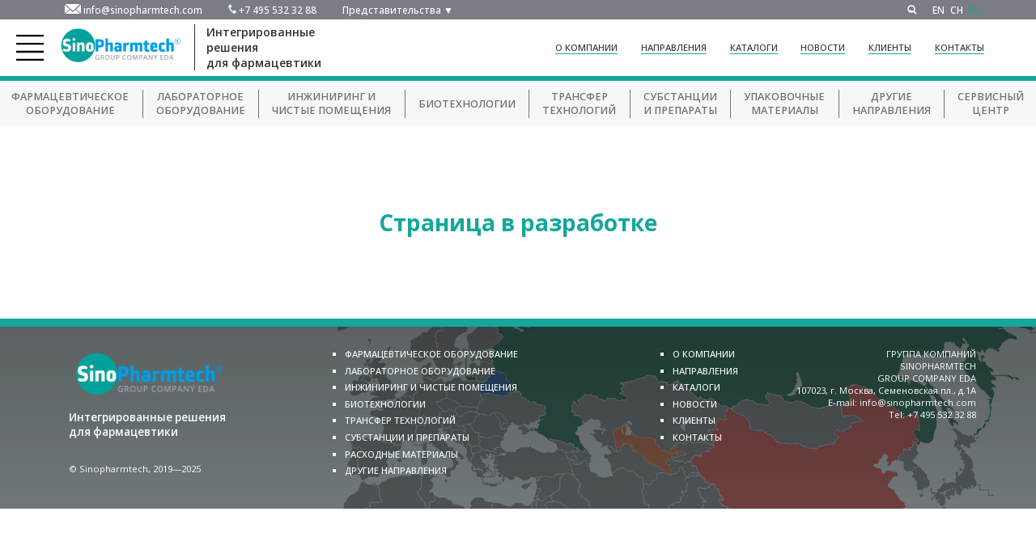

--- FILE ---
content_type: text/html; charset=UTF-8
request_url: https://sinopharmtech.com/ru/napravlenija/biotexnologii/pitatelnye_sredy/texnologicheskoe_oborudovanie/avtomaticheskij_shejker-inkubator_co2/
body_size: 26286
content:
<!DOCTYPE html>
<html lang="ru-RU">	
    <head>
        <meta charset="UTF-8">
        <meta name="viewport" content="width=device-width, initial-scale=1">
        <link rel="preconnect" href="https://fonts.googleapis.com">
        <link rel="preconnect" href="https://fonts.gstatic.com" crossorigin>
        <link href="https://fonts.googleapis.com/css2?family=Montserrat:wght@300;400;500;600&family=Open+Sans:wght@400;500;600;700&display=swap"
              rel="stylesheet">
        <meta name='robots' content='index, follow, max-image-preview:large, max-snippet:-1, max-video-preview:-1' />

	<!-- This site is optimized with the Yoast SEO Premium plugin v18.8 (Yoast SEO v19.11) - https://yoast.com/wordpress/plugins/seo/ -->
	<title>Автоматический шейкер-инкубатор CO2 &bull; sinopharmtech.com</title>
	<link rel="canonical" href="https://sinopharmtech.com/ru/napravlenija/biotexnologii/pitatelnye_sredy/texnologicheskoe_oborudovanie/avtomaticheskij_shejker-inkubator_co2/" />
	<meta property="og:locale" content="ru_RU" />
	<meta property="og:type" content="article" />
	<meta property="og:title" content="Автоматический шейкер-инкубатор CO2" />
	<meta property="og:url" content="https://sinopharmtech.com/ru/napravlenija/biotexnologii/pitatelnye_sredy/texnologicheskoe_oborudovanie/avtomaticheskij_shejker-inkubator_co2/" />
	<meta property="og:site_name" content="sinopharmtech.com" />
	<meta property="article:modified_time" content="2024-01-21T08:14:20+00:00" />
	<meta property="og:image" content="https://sinopharmtech.com/wp-content/uploads/2022/05/avtomaticheskii-shei-ker-inkubator-co2.jpg" />
	<meta property="og:image:width" content="1920" />
	<meta property="og:image:height" content="1521" />
	<meta property="og:image:type" content="image/jpeg" />
	<meta name="twitter:card" content="summary_large_image" />
	<script type="application/ld+json" class="yoast-schema-graph">{"@context":"https://schema.org","@graph":[{"@type":"WebPage","@id":"https://sinopharmtech.com/ru/napravlenija/biotexnologii/pitatelnye_sredy/texnologicheskoe_oborudovanie/avtomaticheskij_shejker-inkubator_co2/","url":"https://sinopharmtech.com/ru/napravlenija/biotexnologii/pitatelnye_sredy/texnologicheskoe_oborudovanie/avtomaticheskij_shejker-inkubator_co2/","name":"Автоматический шейкер-инкубатор CO2 &bull; sinopharmtech.com","isPartOf":{"@id":"https://sinopharmtech.com/ru/#website"},"primaryImageOfPage":{"@id":"https://sinopharmtech.com/ru/napravlenija/biotexnologii/pitatelnye_sredy/texnologicheskoe_oborudovanie/avtomaticheskij_shejker-inkubator_co2/#primaryimage"},"image":{"@id":"https://sinopharmtech.com/ru/napravlenija/biotexnologii/pitatelnye_sredy/texnologicheskoe_oborudovanie/avtomaticheskij_shejker-inkubator_co2/#primaryimage"},"thumbnailUrl":"https://sinopharmtech.com/wp-content/uploads/2022/05/avtomaticheskii-shei-ker-inkubator-co2.jpg","datePublished":"2022-05-09T16:36:38+00:00","dateModified":"2024-01-21T08:14:20+00:00","breadcrumb":{"@id":"https://sinopharmtech.com/ru/napravlenija/biotexnologii/pitatelnye_sredy/texnologicheskoe_oborudovanie/avtomaticheskij_shejker-inkubator_co2/#breadcrumb"},"inLanguage":"ru-RU","potentialAction":[{"@type":"ReadAction","target":["https://sinopharmtech.com/ru/napravlenija/biotexnologii/pitatelnye_sredy/texnologicheskoe_oborudovanie/avtomaticheskij_shejker-inkubator_co2/"]}]},{"@type":"ImageObject","inLanguage":"ru-RU","@id":"https://sinopharmtech.com/ru/napravlenija/biotexnologii/pitatelnye_sredy/texnologicheskoe_oborudovanie/avtomaticheskij_shejker-inkubator_co2/#primaryimage","url":"https://sinopharmtech.com/wp-content/uploads/2022/05/avtomaticheskii-shei-ker-inkubator-co2.jpg","contentUrl":"https://sinopharmtech.com/wp-content/uploads/2022/05/avtomaticheskii-shei-ker-inkubator-co2.jpg","width":1920,"height":1521},{"@type":"BreadcrumbList","@id":"https://sinopharmtech.com/ru/napravlenija/biotexnologii/pitatelnye_sredy/texnologicheskoe_oborudovanie/avtomaticheskij_shejker-inkubator_co2/#breadcrumb","itemListElement":[{"@type":"ListItem","position":1,"name":"Главная","item":"https://sinopharmtech.com/ru/"},{"@type":"ListItem","position":2,"name":"Направления","item":"https://sinopharmtech.com/ru/napravlenija/"},{"@type":"ListItem","position":3,"name":"Биотехнологии","item":"https://sinopharmtech.com/ru/napravlenija/biotexnologii/"},{"@type":"ListItem","position":4,"name":"Питательные среды","item":"https://sinopharmtech.com/ru/napravlenija/biotexnologii/pitatelnye_sredy/"},{"@type":"ListItem","position":5,"name":"Технологическое оборудование","item":"https://sinopharmtech.com/ru/napravlenija/biotexnologii/pitatelnye_sredy/texnologicheskoe_oborudovanie/"},{"@type":"ListItem","position":6,"name":"Автоматический шейкер-инкубатор CO2"}]},{"@type":"WebSite","@id":"https://sinopharmtech.com/ru/#website","url":"https://sinopharmtech.com/ru/","name":"sinopharmtech.com","description":"Комплексные решения для фармацевтики","publisher":{"@id":"https://sinopharmtech.com/ru/#organization"},"potentialAction":[{"@type":"SearchAction","target":{"@type":"EntryPoint","urlTemplate":"https://sinopharmtech.com/ru/?s={search_term_string}"},"query-input":"required name=search_term_string"}],"inLanguage":"ru-RU"},{"@type":"Organization","@id":"https://sinopharmtech.com/ru/#organization","name":"Sinopharmtech","url":"https://sinopharmtech.com/ru/","logo":{"@type":"ImageObject","inLanguage":"ru-RU","@id":"https://sinopharmtech.com/ru/#/schema/logo/image/","url":"https://sinopharmtech.com/wp-content/uploads/2022/04/logo-kompl-reshenija.png","contentUrl":"https://sinopharmtech.com/wp-content/uploads/2022/04/logo-kompl-reshenija.png","width":1920,"height":532,"caption":"Sinopharmtech"},"image":{"@id":"https://sinopharmtech.com/ru/#/schema/logo/image/"}}]}</script>
	<!-- / Yoast SEO Premium plugin. -->


<link rel="alternate" type="application/rss+xml" title="sinopharmtech.com &raquo; Лента" href="https://sinopharmtech.com/ru/feed/" />
<link rel="alternate" type="application/rss+xml" title="sinopharmtech.com &raquo; Лента комментариев" href="https://sinopharmtech.com/ru/comments/feed/" />
<link rel="alternate" title="oEmbed (JSON)" type="application/json+oembed" href="https://sinopharmtech.com/wp-json/oembed/1.0/embed?url=https%3A%2F%2Fsinopharmtech.com%2Fru%2Fnapravlenija%2Fbiotexnologii%2Fpitatelnye_sredy%2Ftexnologicheskoe_oborudovanie%2Favtomaticheskij_shejker-inkubator_co2%2F" />
<link rel="alternate" title="oEmbed (XML)" type="text/xml+oembed" href="https://sinopharmtech.com/wp-json/oembed/1.0/embed?url=https%3A%2F%2Fsinopharmtech.com%2Fru%2Fnapravlenija%2Fbiotexnologii%2Fpitatelnye_sredy%2Ftexnologicheskoe_oborudovanie%2Favtomaticheskij_shejker-inkubator_co2%2F&#038;format=xml" />
<style id='wp-img-auto-sizes-contain-inline-css'>
img:is([sizes=auto i],[sizes^="auto," i]){contain-intrinsic-size:3000px 1500px}
/*# sourceURL=wp-img-auto-sizes-contain-inline-css */
</style>
<style id='wp-emoji-styles-inline-css'>

	img.wp-smiley, img.emoji {
		display: inline !important;
		border: none !important;
		box-shadow: none !important;
		height: 1em !important;
		width: 1em !important;
		margin: 0 0.07em !important;
		vertical-align: -0.1em !important;
		background: none !important;
		padding: 0 !important;
	}
/*# sourceURL=wp-emoji-styles-inline-css */
</style>
<style id='classic-theme-styles-inline-css'>
/*! This file is auto-generated */
.wp-block-button__link{color:#fff;background-color:#32373c;border-radius:9999px;box-shadow:none;text-decoration:none;padding:calc(.667em + 2px) calc(1.333em + 2px);font-size:1.125em}.wp-block-file__button{background:#32373c;color:#fff;text-decoration:none}
/*# sourceURL=/wp-includes/css/classic-themes.min.css */
</style>
<style id='extendify-gutenberg-patterns-and-templates-utilities-inline-css'>
.ext-absolute {
  position: absolute !important;
}

.ext-relative {
  position: relative !important;
}

.ext-top-base {
  top: var(--wp--style--block-gap, 1.75rem) !important;
}

.ext-top-lg {
  top: var(--extendify--spacing--large, 3rem) !important;
}

.ext--top-base {
  top: calc(var(--wp--style--block-gap, 1.75rem) * -1) !important;
}

.ext--top-lg {
  top: calc(var(--extendify--spacing--large, 3rem) * -1) !important;
}

.ext-right-base {
  right: var(--wp--style--block-gap, 1.75rem) !important;
}

.ext-right-lg {
  right: var(--extendify--spacing--large, 3rem) !important;
}

.ext--right-base {
  right: calc(var(--wp--style--block-gap, 1.75rem) * -1) !important;
}

.ext--right-lg {
  right: calc(var(--extendify--spacing--large, 3rem) * -1) !important;
}

.ext-bottom-base {
  bottom: var(--wp--style--block-gap, 1.75rem) !important;
}

.ext-bottom-lg {
  bottom: var(--extendify--spacing--large, 3rem) !important;
}

.ext--bottom-base {
  bottom: calc(var(--wp--style--block-gap, 1.75rem) * -1) !important;
}

.ext--bottom-lg {
  bottom: calc(var(--extendify--spacing--large, 3rem) * -1) !important;
}

.ext-left-base {
  left: var(--wp--style--block-gap, 1.75rem) !important;
}

.ext-left-lg {
  left: var(--extendify--spacing--large, 3rem) !important;
}

.ext--left-base {
  left: calc(var(--wp--style--block-gap, 1.75rem) * -1) !important;
}

.ext--left-lg {
  left: calc(var(--extendify--spacing--large, 3rem) * -1) !important;
}

.ext-order-1 {
  order: 1 !important;
}

.ext-order-2 {
  order: 2 !important;
}

.ext-col-auto {
  grid-column: auto !important;
}

.ext-col-span-1 {
  grid-column: span 1 / span 1 !important;
}

.ext-col-span-2 {
  grid-column: span 2 / span 2 !important;
}

.ext-col-span-3 {
  grid-column: span 3 / span 3 !important;
}

.ext-col-span-4 {
  grid-column: span 4 / span 4 !important;
}

.ext-col-span-5 {
  grid-column: span 5 / span 5 !important;
}

.ext-col-span-6 {
  grid-column: span 6 / span 6 !important;
}

.ext-col-span-7 {
  grid-column: span 7 / span 7 !important;
}

.ext-col-span-8 {
  grid-column: span 8 / span 8 !important;
}

.ext-col-span-9 {
  grid-column: span 9 / span 9 !important;
}

.ext-col-span-10 {
  grid-column: span 10 / span 10 !important;
}

.ext-col-span-11 {
  grid-column: span 11 / span 11 !important;
}

.ext-col-span-12 {
  grid-column: span 12 / span 12 !important;
}

.ext-col-span-full {
  grid-column: 1 / -1 !important;
}

.ext-col-start-1 {
  grid-column-start: 1 !important;
}

.ext-col-start-2 {
  grid-column-start: 2 !important;
}

.ext-col-start-3 {
  grid-column-start: 3 !important;
}

.ext-col-start-4 {
  grid-column-start: 4 !important;
}

.ext-col-start-5 {
  grid-column-start: 5 !important;
}

.ext-col-start-6 {
  grid-column-start: 6 !important;
}

.ext-col-start-7 {
  grid-column-start: 7 !important;
}

.ext-col-start-8 {
  grid-column-start: 8 !important;
}

.ext-col-start-9 {
  grid-column-start: 9 !important;
}

.ext-col-start-10 {
  grid-column-start: 10 !important;
}

.ext-col-start-11 {
  grid-column-start: 11 !important;
}

.ext-col-start-12 {
  grid-column-start: 12 !important;
}

.ext-col-start-13 {
  grid-column-start: 13 !important;
}

.ext-col-start-auto {
  grid-column-start: auto !important;
}

.ext-col-end-1 {
  grid-column-end: 1 !important;
}

.ext-col-end-2 {
  grid-column-end: 2 !important;
}

.ext-col-end-3 {
  grid-column-end: 3 !important;
}

.ext-col-end-4 {
  grid-column-end: 4 !important;
}

.ext-col-end-5 {
  grid-column-end: 5 !important;
}

.ext-col-end-6 {
  grid-column-end: 6 !important;
}

.ext-col-end-7 {
  grid-column-end: 7 !important;
}

.ext-col-end-8 {
  grid-column-end: 8 !important;
}

.ext-col-end-9 {
  grid-column-end: 9 !important;
}

.ext-col-end-10 {
  grid-column-end: 10 !important;
}

.ext-col-end-11 {
  grid-column-end: 11 !important;
}

.ext-col-end-12 {
  grid-column-end: 12 !important;
}

.ext-col-end-13 {
  grid-column-end: 13 !important;
}

.ext-col-end-auto {
  grid-column-end: auto !important;
}

.ext-row-auto {
  grid-row: auto !important;
}

.ext-row-span-1 {
  grid-row: span 1 / span 1 !important;
}

.ext-row-span-2 {
  grid-row: span 2 / span 2 !important;
}

.ext-row-span-3 {
  grid-row: span 3 / span 3 !important;
}

.ext-row-span-4 {
  grid-row: span 4 / span 4 !important;
}

.ext-row-span-5 {
  grid-row: span 5 / span 5 !important;
}

.ext-row-span-6 {
  grid-row: span 6 / span 6 !important;
}

.ext-row-span-full {
  grid-row: 1 / -1 !important;
}

.ext-row-start-1 {
  grid-row-start: 1 !important;
}

.ext-row-start-2 {
  grid-row-start: 2 !important;
}

.ext-row-start-3 {
  grid-row-start: 3 !important;
}

.ext-row-start-4 {
  grid-row-start: 4 !important;
}

.ext-row-start-5 {
  grid-row-start: 5 !important;
}

.ext-row-start-6 {
  grid-row-start: 6 !important;
}

.ext-row-start-7 {
  grid-row-start: 7 !important;
}

.ext-row-start-auto {
  grid-row-start: auto !important;
}

.ext-row-end-1 {
  grid-row-end: 1 !important;
}

.ext-row-end-2 {
  grid-row-end: 2 !important;
}

.ext-row-end-3 {
  grid-row-end: 3 !important;
}

.ext-row-end-4 {
  grid-row-end: 4 !important;
}

.ext-row-end-5 {
  grid-row-end: 5 !important;
}

.ext-row-end-6 {
  grid-row-end: 6 !important;
}

.ext-row-end-7 {
  grid-row-end: 7 !important;
}

.ext-row-end-auto {
  grid-row-end: auto !important;
}

.ext-m-0:not([style*="margin"]) {
  margin: 0 !important;
}

.ext-m-auto:not([style*="margin"]) {
  margin: auto !important;
}

.ext-m-base:not([style*="margin"]) {
  margin: var(--wp--style--block-gap, 1.75rem) !important;
}

.ext-m-lg:not([style*="margin"]) {
  margin: var(--extendify--spacing--large, 3rem) !important;
}

.ext--m-base:not([style*="margin"]) {
  margin: calc(var(--wp--style--block-gap, 1.75rem) * -1) !important;
}

.ext--m-lg:not([style*="margin"]) {
  margin: calc(var(--extendify--spacing--large, 3rem) * -1) !important;
}

.ext-mx-0:not([style*="margin"]) {
  margin-left: 0 !important;
  margin-right: 0 !important;
}

.ext-mx-auto:not([style*="margin"]) {
  margin-left: auto !important;
  margin-right: auto !important;
}

.ext-mx-base:not([style*="margin"]) {
  margin-left: var(--wp--style--block-gap, 1.75rem) !important;
  margin-right: var(--wp--style--block-gap, 1.75rem) !important;
}

.ext-mx-lg:not([style*="margin"]) {
  margin-left: var(--extendify--spacing--large, 3rem) !important;
  margin-right: var(--extendify--spacing--large, 3rem) !important;
}

.ext--mx-base:not([style*="margin"]) {
  margin-left: calc(var(--wp--style--block-gap, 1.75rem) * -1) !important;
  margin-right: calc(var(--wp--style--block-gap, 1.75rem) * -1) !important;
}

.ext--mx-lg:not([style*="margin"]) {
  margin-left: calc(var(--extendify--spacing--large, 3rem) * -1) !important;
  margin-right: calc(var(--extendify--spacing--large, 3rem) * -1) !important;
}

.ext-my-0:not([style*="margin"]) {
  margin-top: 0 !important;
  margin-bottom: 0 !important;
}

.ext-my-auto:not([style*="margin"]) {
  margin-top: auto !important;
  margin-bottom: auto !important;
}

.ext-my-base:not([style*="margin"]) {
  margin-top: var(--wp--style--block-gap, 1.75rem) !important;
  margin-bottom: var(--wp--style--block-gap, 1.75rem) !important;
}

.ext-my-lg:not([style*="margin"]) {
  margin-top: var(--extendify--spacing--large, 3rem) !important;
  margin-bottom: var(--extendify--spacing--large, 3rem) !important;
}

.ext--my-base:not([style*="margin"]) {
  margin-top: calc(var(--wp--style--block-gap, 1.75rem) * -1) !important;
  margin-bottom: calc(var(--wp--style--block-gap, 1.75rem) * -1) !important;
}

.ext--my-lg:not([style*="margin"]) {
  margin-top: calc(var(--extendify--spacing--large, 3rem) * -1) !important;
  margin-bottom: calc(var(--extendify--spacing--large, 3rem) * -1) !important;
}

.ext-mt-0:not([style*="margin"]) {
  margin-top: 0 !important;
}

.ext-mt-auto:not([style*="margin"]) {
  margin-top: auto !important;
}

.ext-mt-base:not([style*="margin"]) {
  margin-top: var(--wp--style--block-gap, 1.75rem) !important;
}

.ext-mt-lg:not([style*="margin"]) {
  margin-top: var(--extendify--spacing--large, 3rem) !important;
}

.ext--mt-base:not([style*="margin"]) {
  margin-top: calc(var(--wp--style--block-gap, 1.75rem) * -1) !important;
}

.ext--mt-lg:not([style*="margin"]) {
  margin-top: calc(var(--extendify--spacing--large, 3rem) * -1) !important;
}

.ext-mr-0:not([style*="margin"]) {
  margin-right: 0 !important;
}

.ext-mr-auto:not([style*="margin"]) {
  margin-right: auto !important;
}

.ext-mr-base:not([style*="margin"]) {
  margin-right: var(--wp--style--block-gap, 1.75rem) !important;
}

.ext-mr-lg:not([style*="margin"]) {
  margin-right: var(--extendify--spacing--large, 3rem) !important;
}

.ext--mr-base:not([style*="margin"]) {
  margin-right: calc(var(--wp--style--block-gap, 1.75rem) * -1) !important;
}

.ext--mr-lg:not([style*="margin"]) {
  margin-right: calc(var(--extendify--spacing--large, 3rem) * -1) !important;
}

.ext-mb-0:not([style*="margin"]) {
  margin-bottom: 0 !important;
}

.ext-mb-auto:not([style*="margin"]) {
  margin-bottom: auto !important;
}

.ext-mb-base:not([style*="margin"]) {
  margin-bottom: var(--wp--style--block-gap, 1.75rem) !important;
}

.ext-mb-lg:not([style*="margin"]) {
  margin-bottom: var(--extendify--spacing--large, 3rem) !important;
}

.ext--mb-base:not([style*="margin"]) {
  margin-bottom: calc(var(--wp--style--block-gap, 1.75rem) * -1) !important;
}

.ext--mb-lg:not([style*="margin"]) {
  margin-bottom: calc(var(--extendify--spacing--large, 3rem) * -1) !important;
}

.ext-ml-0:not([style*="margin"]) {
  margin-left: 0 !important;
}

.ext-ml-auto:not([style*="margin"]) {
  margin-left: auto !important;
}

.ext-ml-base:not([style*="margin"]) {
  margin-left: var(--wp--style--block-gap, 1.75rem) !important;
}

.ext-ml-lg:not([style*="margin"]) {
  margin-left: var(--extendify--spacing--large, 3rem) !important;
}

.ext--ml-base:not([style*="margin"]) {
  margin-left: calc(var(--wp--style--block-gap, 1.75rem) * -1) !important;
}

.ext--ml-lg:not([style*="margin"]) {
  margin-left: calc(var(--extendify--spacing--large, 3rem) * -1) !important;
}

.ext-block {
  display: block !important;
}

.ext-inline-block {
  display: inline-block !important;
}

.ext-inline {
  display: inline !important;
}

.ext-flex {
  display: flex !important;
}

.ext-inline-flex {
  display: inline-flex !important;
}

.ext-grid {
  display: grid !important;
}

.ext-inline-grid {
  display: inline-grid !important;
}

.ext-hidden {
  display: none !important;
}

.ext-w-auto {
  width: auto !important;
}

.ext-w-full {
  width: 100% !important;
}

.ext-max-w-full {
  max-width: 100% !important;
}

.ext-flex-1 {
  flex: 1 1 0% !important;
}

.ext-flex-auto {
  flex: 1 1 auto !important;
}

.ext-flex-initial {
  flex: 0 1 auto !important;
}

.ext-flex-none {
  flex: none !important;
}

.ext-flex-shrink-0 {
  flex-shrink: 0 !important;
}

.ext-flex-shrink {
  flex-shrink: 1 !important;
}

.ext-flex-grow-0 {
  flex-grow: 0 !important;
}

.ext-flex-grow {
  flex-grow: 1 !important;
}

.ext-list-none {
  list-style-type: none !important;
}

.ext-grid-cols-1 {
  grid-template-columns: repeat(1, minmax(0, 1fr)) !important;
}

.ext-grid-cols-2 {
  grid-template-columns: repeat(2, minmax(0, 1fr)) !important;
}

.ext-grid-cols-3 {
  grid-template-columns: repeat(3, minmax(0, 1fr)) !important;
}

.ext-grid-cols-4 {
  grid-template-columns: repeat(4, minmax(0, 1fr)) !important;
}

.ext-grid-cols-5 {
  grid-template-columns: repeat(5, minmax(0, 1fr)) !important;
}

.ext-grid-cols-6 {
  grid-template-columns: repeat(6, minmax(0, 1fr)) !important;
}

.ext-grid-cols-7 {
  grid-template-columns: repeat(7, minmax(0, 1fr)) !important;
}

.ext-grid-cols-8 {
  grid-template-columns: repeat(8, minmax(0, 1fr)) !important;
}

.ext-grid-cols-9 {
  grid-template-columns: repeat(9, minmax(0, 1fr)) !important;
}

.ext-grid-cols-10 {
  grid-template-columns: repeat(10, minmax(0, 1fr)) !important;
}

.ext-grid-cols-11 {
  grid-template-columns: repeat(11, minmax(0, 1fr)) !important;
}

.ext-grid-cols-12 {
  grid-template-columns: repeat(12, minmax(0, 1fr)) !important;
}

.ext-grid-cols-none {
  grid-template-columns: none !important;
}

.ext-grid-rows-1 {
  grid-template-rows: repeat(1, minmax(0, 1fr)) !important;
}

.ext-grid-rows-2 {
  grid-template-rows: repeat(2, minmax(0, 1fr)) !important;
}

.ext-grid-rows-3 {
  grid-template-rows: repeat(3, minmax(0, 1fr)) !important;
}

.ext-grid-rows-4 {
  grid-template-rows: repeat(4, minmax(0, 1fr)) !important;
}

.ext-grid-rows-5 {
  grid-template-rows: repeat(5, minmax(0, 1fr)) !important;
}

.ext-grid-rows-6 {
  grid-template-rows: repeat(6, minmax(0, 1fr)) !important;
}

.ext-grid-rows-none {
  grid-template-rows: none !important;
}

.ext-flex-row {
  flex-direction: row !important;
}

.ext-flex-row-reverse {
  flex-direction: row-reverse !important;
}

.ext-flex-col {
  flex-direction: column !important;
}

.ext-flex-col-reverse {
  flex-direction: column-reverse !important;
}

.ext-flex-wrap {
  flex-wrap: wrap !important;
}

.ext-flex-wrap-reverse {
  flex-wrap: wrap-reverse !important;
}

.ext-flex-nowrap {
  flex-wrap: nowrap !important;
}

.ext-items-start {
  align-items: flex-start !important;
}

.ext-items-end {
  align-items: flex-end !important;
}

.ext-items-center {
  align-items: center !important;
}

.ext-items-baseline {
  align-items: baseline !important;
}

.ext-items-stretch {
  align-items: stretch !important;
}

.ext-justify-start {
  justify-content: flex-start !important;
}

.ext-justify-end {
  justify-content: flex-end !important;
}

.ext-justify-center {
  justify-content: center !important;
}

.ext-justify-between {
  justify-content: space-between !important;
}

.ext-justify-around {
  justify-content: space-around !important;
}

.ext-justify-evenly {
  justify-content: space-evenly !important;
}

.ext-justify-items-start {
  justify-items: start !important;
}

.ext-justify-items-end {
  justify-items: end !important;
}

.ext-justify-items-center {
  justify-items: center !important;
}

.ext-justify-items-stretch {
  justify-items: stretch !important;
}

.ext-gap-0 {
  gap: 0 !important;
}

.ext-gap-base {
  gap: var(--wp--style--block-gap, 1.75rem) !important;
}

.ext-gap-lg {
  gap: var(--extendify--spacing--large, 3rem) !important;
}

.ext-gap-x-0 {
  -moz-column-gap: 0 !important;
       column-gap: 0 !important;
}

.ext-gap-x-base {
  -moz-column-gap: var(--wp--style--block-gap, 1.75rem) !important;
       column-gap: var(--wp--style--block-gap, 1.75rem) !important;
}

.ext-gap-x-lg {
  -moz-column-gap: var(--extendify--spacing--large, 3rem) !important;
       column-gap: var(--extendify--spacing--large, 3rem) !important;
}

.ext-gap-y-0 {
  row-gap: 0 !important;
}

.ext-gap-y-base {
  row-gap: var(--wp--style--block-gap, 1.75rem) !important;
}

.ext-gap-y-lg {
  row-gap: var(--extendify--spacing--large, 3rem) !important;
}

.ext-justify-self-auto {
  justify-self: auto !important;
}

.ext-justify-self-start {
  justify-self: start !important;
}

.ext-justify-self-end {
  justify-self: end !important;
}

.ext-justify-self-center {
  justify-self: center !important;
}

.ext-justify-self-stretch {
  justify-self: stretch !important;
}

.ext-rounded-none {
  border-radius: 0px !important;
}

.ext-rounded-full {
  border-radius: 9999px !important;
}

.ext-rounded-t-none {
  border-top-left-radius: 0px !important;
  border-top-right-radius: 0px !important;
}

.ext-rounded-t-full {
  border-top-left-radius: 9999px !important;
  border-top-right-radius: 9999px !important;
}

.ext-rounded-r-none {
  border-top-right-radius: 0px !important;
  border-bottom-right-radius: 0px !important;
}

.ext-rounded-r-full {
  border-top-right-radius: 9999px !important;
  border-bottom-right-radius: 9999px !important;
}

.ext-rounded-b-none {
  border-bottom-right-radius: 0px !important;
  border-bottom-left-radius: 0px !important;
}

.ext-rounded-b-full {
  border-bottom-right-radius: 9999px !important;
  border-bottom-left-radius: 9999px !important;
}

.ext-rounded-l-none {
  border-top-left-radius: 0px !important;
  border-bottom-left-radius: 0px !important;
}

.ext-rounded-l-full {
  border-top-left-radius: 9999px !important;
  border-bottom-left-radius: 9999px !important;
}

.ext-rounded-tl-none {
  border-top-left-radius: 0px !important;
}

.ext-rounded-tl-full {
  border-top-left-radius: 9999px !important;
}

.ext-rounded-tr-none {
  border-top-right-radius: 0px !important;
}

.ext-rounded-tr-full {
  border-top-right-radius: 9999px !important;
}

.ext-rounded-br-none {
  border-bottom-right-radius: 0px !important;
}

.ext-rounded-br-full {
  border-bottom-right-radius: 9999px !important;
}

.ext-rounded-bl-none {
  border-bottom-left-radius: 0px !important;
}

.ext-rounded-bl-full {
  border-bottom-left-radius: 9999px !important;
}

.ext-border-0 {
  border-width: 0px !important;
}

.ext-border-t-0 {
  border-top-width: 0px !important;
}

.ext-border-r-0 {
  border-right-width: 0px !important;
}

.ext-border-b-0 {
  border-bottom-width: 0px !important;
}

.ext-border-l-0 {
  border-left-width: 0px !important;
}

.ext-p-0:not([style*="padding"]) {
  padding: 0 !important;
}

.ext-p-base:not([style*="padding"]) {
  padding: var(--wp--style--block-gap, 1.75rem) !important;
}

.ext-p-lg:not([style*="padding"]) {
  padding: var(--extendify--spacing--large, 3rem) !important;
}

.ext-px-0:not([style*="padding"]) {
  padding-left: 0 !important;
  padding-right: 0 !important;
}

.ext-px-base:not([style*="padding"]) {
  padding-left: var(--wp--style--block-gap, 1.75rem) !important;
  padding-right: var(--wp--style--block-gap, 1.75rem) !important;
}

.ext-px-lg:not([style*="padding"]) {
  padding-left: var(--extendify--spacing--large, 3rem) !important;
  padding-right: var(--extendify--spacing--large, 3rem) !important;
}

.ext-py-0:not([style*="padding"]) {
  padding-top: 0 !important;
  padding-bottom: 0 !important;
}

.ext-py-base:not([style*="padding"]) {
  padding-top: var(--wp--style--block-gap, 1.75rem) !important;
  padding-bottom: var(--wp--style--block-gap, 1.75rem) !important;
}

.ext-py-lg:not([style*="padding"]) {
  padding-top: var(--extendify--spacing--large, 3rem) !important;
  padding-bottom: var(--extendify--spacing--large, 3rem) !important;
}

.ext-pt-0:not([style*="padding"]) {
  padding-top: 0 !important;
}

.ext-pt-base:not([style*="padding"]) {
  padding-top: var(--wp--style--block-gap, 1.75rem) !important;
}

.ext-pt-lg:not([style*="padding"]) {
  padding-top: var(--extendify--spacing--large, 3rem) !important;
}

.ext-pr-0:not([style*="padding"]) {
  padding-right: 0 !important;
}

.ext-pr-base:not([style*="padding"]) {
  padding-right: var(--wp--style--block-gap, 1.75rem) !important;
}

.ext-pr-lg:not([style*="padding"]) {
  padding-right: var(--extendify--spacing--large, 3rem) !important;
}

.ext-pb-0:not([style*="padding"]) {
  padding-bottom: 0 !important;
}

.ext-pb-base:not([style*="padding"]) {
  padding-bottom: var(--wp--style--block-gap, 1.75rem) !important;
}

.ext-pb-lg:not([style*="padding"]) {
  padding-bottom: var(--extendify--spacing--large, 3rem) !important;
}

.ext-pl-0:not([style*="padding"]) {
  padding-left: 0 !important;
}

.ext-pl-base:not([style*="padding"]) {
  padding-left: var(--wp--style--block-gap, 1.75rem) !important;
}

.ext-pl-lg:not([style*="padding"]) {
  padding-left: var(--extendify--spacing--large, 3rem) !important;
}

.ext-text-left {
  text-align: left !important;
}

.ext-text-center {
  text-align: center !important;
}

.ext-text-right {
  text-align: right !important;
}

.ext-leading-none {
  line-height: 1 !important;
}

.ext-leading-tight {
  line-height: 1.25 !important;
}

.ext-leading-snug {
  line-height: 1.375 !important;
}

.ext-leading-normal {
  line-height: 1.5 !important;
}

.ext-leading-relaxed {
  line-height: 1.625 !important;
}

.ext-leading-loose {
  line-height: 2 !important;
}

.ext-aspect-square img {
  aspect-ratio: 1 / 1 !important;
  -o-object-fit: cover !important;
     object-fit: cover !important;
}

.ext-aspect-landscape img {
  aspect-ratio: 4 / 3 !important;
  -o-object-fit: cover !important;
     object-fit: cover !important;
}

.ext-aspect-landscape-wide img {
  aspect-ratio: 16 / 9 !important;
  -o-object-fit: cover !important;
     object-fit: cover !important;
}

.ext-aspect-portrait img {
  aspect-ratio: 3 / 4 !important;
  -o-object-fit: cover !important;
     object-fit: cover !important;
}

.ext-aspect-square .components-resizable-box__container,
.ext-aspect-landscape .components-resizable-box__container,
.ext-aspect-landscape-wide .components-resizable-box__container,
.ext-aspect-portrait .components-resizable-box__container {
  height: auto !important;
}

.clip-path--rhombus img {
  -webkit-clip-path: polygon(15% 6%, 80% 29%, 84% 93%, 23% 69%) !important;
          clip-path: polygon(15% 6%, 80% 29%, 84% 93%, 23% 69%) !important;
}

.clip-path--diamond img {
  -webkit-clip-path: polygon(5% 29%, 60% 2%, 91% 64%, 36% 89%) !important;
          clip-path: polygon(5% 29%, 60% 2%, 91% 64%, 36% 89%) !important;
}

.clip-path--rhombus-alt img {
  -webkit-clip-path: polygon(14% 9%, 85% 24%, 91% 89%, 19% 76%) !important;
          clip-path: polygon(14% 9%, 85% 24%, 91% 89%, 19% 76%) !important;
}

/*
The .ext utility is a top-level class that we use to target contents within our patterns.
We use it here to ensure columns blocks display well across themes.
*/

.wp-block-columns[class*="fullwidth-cols"] {
  /* no suggestion */
  margin-bottom: unset !important;
}

.wp-block-column.editor\:pointer-events-none {
  /* no suggestion */
  margin-top: 0 !important;
  margin-bottom: 0 !important;
}

.is-root-container.block-editor-block-list__layout
    > [data-align="full"]:not(:first-of-type)
    > .wp-block-column.editor\:pointer-events-none,
.is-root-container.block-editor-block-list__layout
    > [data-align="wide"]
    > .wp-block-column.editor\:pointer-events-none {
  /* no suggestion */
  margin-top: calc(-1 * var(--wp--style--block-gap, 28px)) !important;
}

.is-root-container.block-editor-block-list__layout
    > [data-align="full"]:not(:first-of-type)
    > .ext-my-0,
.is-root-container.block-editor-block-list__layout
    > [data-align="wide"]
    > .ext-my-0:not([style*="margin"]) {
  /* no suggestion */
  margin-top: calc(-1 * var(--wp--style--block-gap, 28px)) !important;
}

/* Some popular themes use padding instead of core margin for columns; remove it */

.ext .wp-block-columns .wp-block-column[style*="padding"] {
  /* no suggestion */
  padding-left: 0 !important;
  padding-right: 0 !important;
}

/* Some popular themes add double spacing between columns; remove it */

.ext
    .wp-block-columns
    + .wp-block-columns:not([class*="mt-"]):not([class*="my-"]):not([style*="margin"]) {
  /* no suggestion */
  margin-top: 0 !important;
}

[class*="fullwidth-cols"] .wp-block-column:first-child,
[class*="fullwidth-cols"] .wp-block-group:first-child {
  /* no suggestion */
}

[class*="fullwidth-cols"] .wp-block-column:first-child, [class*="fullwidth-cols"] .wp-block-group:first-child {
  margin-top: 0 !important;
}

[class*="fullwidth-cols"] .wp-block-column:last-child,
[class*="fullwidth-cols"] .wp-block-group:last-child {
  /* no suggestion */
}

[class*="fullwidth-cols"] .wp-block-column:last-child, [class*="fullwidth-cols"] .wp-block-group:last-child {
  margin-bottom: 0 !important;
}

[class*="fullwidth-cols"] .wp-block-column:first-child > * {
  /* no suggestion */
  margin-top: 0 !important;
}

[class*="fullwidth-cols"] .wp-block-column > *:first-child {
  /* no suggestion */
  margin-top: 0 !important;
}

[class*="fullwidth-cols"] .wp-block-column > *:last-child {
  /* no suggestion */
  margin-bottom: 0 !important;
}

.ext .is-not-stacked-on-mobile .wp-block-column {
  /* no suggestion */
  margin-bottom: 0 !important;
}

/* Add base margin bottom to all columns */

.wp-block-columns[class*="fullwidth-cols"]:not(.is-not-stacked-on-mobile)
    > .wp-block-column:not(:last-child) {
  /* no suggestion */
  margin-bottom: var(--wp--style--block-gap, 1.75rem) !important;
}

@media (min-width: 782px) {
  .wp-block-columns[class*="fullwidth-cols"]:not(.is-not-stacked-on-mobile)
        > .wp-block-column:not(:last-child) {
    /* no suggestion */
    margin-bottom: 0 !important;
  }
}

/* Remove margin bottom from "not-stacked" columns */

.wp-block-columns[class*="fullwidth-cols"].is-not-stacked-on-mobile
    > .wp-block-column {
  /* no suggestion */
  margin-bottom: 0 !important;
}

@media (min-width: 600px) and (max-width: 781px) {
  .wp-block-columns[class*="fullwidth-cols"]:not(.is-not-stacked-on-mobile)
        > .wp-block-column:nth-child(even) {
    /* no suggestion */
    margin-left: var(--wp--style--block-gap, 2em) !important;
  }
}

/*
    The `tablet:fullwidth-cols` and `desktop:fullwidth-cols` utilities are used
    to counter the core/columns responsive for at our breakpoints.
*/

@media (max-width: 781px) {
  .tablet\:fullwidth-cols.wp-block-columns:not(.is-not-stacked-on-mobile) {
    flex-wrap: wrap !important;
  }

  .tablet\:fullwidth-cols.wp-block-columns:not(.is-not-stacked-on-mobile)
        > .wp-block-column {
    margin-left: 0 !important;
  }

  .tablet\:fullwidth-cols.wp-block-columns:not(.is-not-stacked-on-mobile)
        > .wp-block-column:not([style*="margin"]) {
    /* no suggestion */
    margin-left: 0 !important;
  }

  .tablet\:fullwidth-cols.wp-block-columns:not(.is-not-stacked-on-mobile)
        > .wp-block-column {
    flex-basis: 100% !important; /* Required to negate core/columns flex-basis */
  }
}

@media (max-width: 1079px) {
  .desktop\:fullwidth-cols.wp-block-columns:not(.is-not-stacked-on-mobile) {
    flex-wrap: wrap !important;
  }

  .desktop\:fullwidth-cols.wp-block-columns:not(.is-not-stacked-on-mobile)
        > .wp-block-column {
    margin-left: 0 !important;
  }

  .desktop\:fullwidth-cols.wp-block-columns:not(.is-not-stacked-on-mobile)
        > .wp-block-column:not([style*="margin"]) {
    /* no suggestion */
    margin-left: 0 !important;
  }

  .desktop\:fullwidth-cols.wp-block-columns:not(.is-not-stacked-on-mobile)
        > .wp-block-column {
    flex-basis: 100% !important; /* Required to negate core/columns flex-basis */
  }

  .desktop\:fullwidth-cols.wp-block-columns:not(.is-not-stacked-on-mobile)
        > .wp-block-column:not(:last-child) {
    margin-bottom: var(--wp--style--block-gap, 1.75rem) !important;
  }
}

.direction-rtl {
  direction: rtl !important;
}

.direction-ltr {
  direction: ltr !important;
}

/* Use "is-style-" prefix to support adding this style to the core/list block */

.is-style-inline-list {
  padding-left: 0 !important;
}

.is-style-inline-list li {
  /* no suggestion */
  list-style-type: none !important;
}

@media (min-width: 782px) {
  .is-style-inline-list li {
    margin-right: var(--wp--style--block-gap, 1.75rem) !important;
    display: inline !important;
  }
}

.is-style-inline-list li:first-child {
  /* no suggestion */
}

@media (min-width: 782px) {
  .is-style-inline-list li:first-child {
    margin-left: 0 !important;
  }
}

.is-style-inline-list li:last-child {
  /* no suggestion */
}

@media (min-width: 782px) {
  .is-style-inline-list li:last-child {
    margin-right: 0 !important;
  }
}

.bring-to-front {
  position: relative !important;
  z-index: 10 !important;
}

.text-stroke {
  -webkit-text-stroke-width: var(
        --wp--custom--typography--text-stroke-width,
        2px
    ) !important;
  -webkit-text-stroke-color: var(--wp--preset--color--background) !important;
}

.text-stroke--primary {
  -webkit-text-stroke-width: var(
        --wp--custom--typography--text-stroke-width,
        2px
    ) !important;
  -webkit-text-stroke-color: var(--wp--preset--color--primary) !important;
}

.text-stroke--secondary {
  -webkit-text-stroke-width: var(
        --wp--custom--typography--text-stroke-width,
        2px
    ) !important;
  -webkit-text-stroke-color: var(--wp--preset--color--secondary) !important;
}

.editor\:no-caption .block-editor-rich-text__editable {
  display: none !important;
}

.editor\:no-inserter > .block-list-appender,
.editor\:no-inserter .wp-block-group__inner-container > .block-list-appender {
  display: none !important;
}

.editor\:no-inserter .wp-block-cover__inner-container > .block-list-appender {
  display: none !important;
}

.editor\:no-inserter .wp-block-column:not(.is-selected) > .block-list-appender {
  display: none !important;
}

.editor\:no-resize .components-resizable-box__handle::after,
.editor\:no-resize .components-resizable-box__side-handle::before,
.editor\:no-resize .components-resizable-box__handle {
  display: none !important;
  pointer-events: none !important;
}

.editor\:no-resize .components-resizable-box__container {
  display: block !important;
}

.editor\:pointer-events-none {
  pointer-events: none !important;
}

.is-style-angled {
  /* no suggestion */
  align-items: center !important;
  justify-content: flex-end !important;
}

.ext .is-style-angled > [class*="_inner-container"] {
  align-items: center !important;
}

.is-style-angled .wp-block-cover__image-background,
.is-style-angled .wp-block-cover__video-background {
  /* no suggestion */
  -webkit-clip-path: polygon(0 0, 30% 0%, 50% 100%, 0% 100%) !important;
          clip-path: polygon(0 0, 30% 0%, 50% 100%, 0% 100%) !important;
  z-index: 1 !important;
}

@media (min-width: 782px) {
  .is-style-angled .wp-block-cover__image-background,
    .is-style-angled .wp-block-cover__video-background {
    /* no suggestion */
    -webkit-clip-path: polygon(0 0, 55% 0%, 65% 100%, 0% 100%) !important;
            clip-path: polygon(0 0, 55% 0%, 65% 100%, 0% 100%) !important;
  }
}

.has-foreground-color {
  /* no suggestion */
  color: var(--wp--preset--color--foreground, #000) !important;
}

.has-foreground-background-color {
  /* no suggestion */
  background-color: var(--wp--preset--color--foreground, #000) !important;
}

.has-background-color {
  /* no suggestion */
  color: var(--wp--preset--color--background, #fff) !important;
}

.has-background-background-color {
  /* no suggestion */
  background-color: var(--wp--preset--color--background, #fff) !important;
}

.has-primary-color {
  /* no suggestion */
  color: var(--wp--preset--color--primary, #4b5563) !important;
}

.has-primary-background-color {
  /* no suggestion */
  background-color: var(--wp--preset--color--primary, #4b5563) !important;
}

.has-secondary-color {
  /* no suggestion */
  color: var(--wp--preset--color--secondary, #9ca3af) !important;
}

.has-secondary-background-color {
  /* no suggestion */
  background-color: var(--wp--preset--color--secondary, #9ca3af) !important;
}

/* Ensure themes that target specific elements use the right colors */

.ext.has-text-color p,
.ext.has-text-color h1,
.ext.has-text-color h2,
.ext.has-text-color h3,
.ext.has-text-color h4,
.ext.has-text-color h5,
.ext.has-text-color h6 {
  /* no suggestion */
  color: currentColor !important;
}

.has-white-color {
  /* no suggestion */
  color: var(--wp--preset--color--white, #fff) !important;
}

.has-black-color {
  /* no suggestion */
  color: var(--wp--preset--color--black, #000) !important;
}

.has-ext-foreground-background-color {
  /* no suggestion */
  background-color: var(
        --wp--preset--color--foreground,
        var(--wp--preset--color--black, #000)
    ) !important;
}

.has-ext-primary-background-color {
  /* no suggestion */
  background-color: var(
        --wp--preset--color--primary,
        var(--wp--preset--color--cyan-bluish-gray, #000)
    ) !important;
}

/* Fix button borders with specified background colors */

.wp-block-button__link.has-black-background-color {
  /* no suggestion */
  border-color: var(--wp--preset--color--black, #000) !important;
}

.wp-block-button__link.has-white-background-color {
  /* no suggestion */
  border-color: var(--wp--preset--color--white, #fff) !important;
}

.has-ext-small-font-size {
  /* no suggestion */
  font-size: var(--wp--preset--font-size--ext-small) !important;
}

.has-ext-medium-font-size {
  /* no suggestion */
  font-size: var(--wp--preset--font-size--ext-medium) !important;
}

.has-ext-large-font-size {
  /* no suggestion */
  font-size: var(--wp--preset--font-size--ext-large) !important;
  line-height: 1.2 !important;
}

.has-ext-x-large-font-size {
  /* no suggestion */
  font-size: var(--wp--preset--font-size--ext-x-large) !important;
  line-height: 1 !important;
}

.has-ext-xx-large-font-size {
  /* no suggestion */
  font-size: var(--wp--preset--font-size--ext-xx-large) !important;
  line-height: 1 !important;
}

/* Line height */

.has-ext-x-large-font-size:not([style*="line-height"]) {
  /* no suggestion */
  line-height: 1.1 !important;
}

.has-ext-xx-large-font-size:not([style*="line-height"]) {
  /* no suggestion */
  line-height: 1.1 !important;
}

.ext .wp-block-group > * {
  /* Line height */
  margin-top: 0 !important;
  margin-bottom: 0 !important;
}

.ext .wp-block-group > * + * {
  margin-top: var(--wp--style--block-gap, 1.75rem) !important;
  margin-bottom: 0 !important;
}

.ext h2 {
  margin-top: var(--wp--style--block-gap, 1.75rem) !important;
  margin-bottom: var(--wp--style--block-gap, 1.75rem) !important;
}

.has-ext-x-large-font-size + p,
.has-ext-x-large-font-size + h3 {
  margin-top: 0.5rem !important;
}

.ext .wp-block-buttons > .wp-block-button.wp-block-button__width-25 {
  width: calc(25% - var(--wp--style--block-gap, 0.5em) * 0.75) !important;
  min-width: 12rem !important;
}

/* Classic themes use an inner [class*="_inner-container"] that our utilities cannot directly target, so we need to do so with a few */

.ext .ext-grid > [class*="_inner-container"] {
  /* no suggestion */
  display: grid !important;
}

/* Unhinge grid for container blocks in classic themes, and < 5.9 */

.ext > [class*="_inner-container"] > .ext-grid:not([class*="columns"]),
.ext
    > [class*="_inner-container"]
    > .wp-block
    > .ext-grid:not([class*="columns"]) {
  /* no suggestion */
  display: initial !important;
}

/* Grid Columns */

.ext .ext-grid-cols-1 > [class*="_inner-container"] {
  /* no suggestion */
  grid-template-columns: repeat(1, minmax(0, 1fr)) !important;
}

.ext .ext-grid-cols-2 > [class*="_inner-container"] {
  /* no suggestion */
  grid-template-columns: repeat(2, minmax(0, 1fr)) !important;
}

.ext .ext-grid-cols-3 > [class*="_inner-container"] {
  /* no suggestion */
  grid-template-columns: repeat(3, minmax(0, 1fr)) !important;
}

.ext .ext-grid-cols-4 > [class*="_inner-container"] {
  /* no suggestion */
  grid-template-columns: repeat(4, minmax(0, 1fr)) !important;
}

.ext .ext-grid-cols-5 > [class*="_inner-container"] {
  /* no suggestion */
  grid-template-columns: repeat(5, minmax(0, 1fr)) !important;
}

.ext .ext-grid-cols-6 > [class*="_inner-container"] {
  /* no suggestion */
  grid-template-columns: repeat(6, minmax(0, 1fr)) !important;
}

.ext .ext-grid-cols-7 > [class*="_inner-container"] {
  /* no suggestion */
  grid-template-columns: repeat(7, minmax(0, 1fr)) !important;
}

.ext .ext-grid-cols-8 > [class*="_inner-container"] {
  /* no suggestion */
  grid-template-columns: repeat(8, minmax(0, 1fr)) !important;
}

.ext .ext-grid-cols-9 > [class*="_inner-container"] {
  /* no suggestion */
  grid-template-columns: repeat(9, minmax(0, 1fr)) !important;
}

.ext .ext-grid-cols-10 > [class*="_inner-container"] {
  /* no suggestion */
  grid-template-columns: repeat(10, minmax(0, 1fr)) !important;
}

.ext .ext-grid-cols-11 > [class*="_inner-container"] {
  /* no suggestion */
  grid-template-columns: repeat(11, minmax(0, 1fr)) !important;
}

.ext .ext-grid-cols-12 > [class*="_inner-container"] {
  /* no suggestion */
  grid-template-columns: repeat(12, minmax(0, 1fr)) !important;
}

.ext .ext-grid-cols-13 > [class*="_inner-container"] {
  /* no suggestion */
  grid-template-columns: repeat(13, minmax(0, 1fr)) !important;
}

.ext .ext-grid-cols-none > [class*="_inner-container"] {
  /* no suggestion */
  grid-template-columns: none !important;
}

/* Grid Rows */

.ext .ext-grid-rows-1 > [class*="_inner-container"] {
  /* no suggestion */
  grid-template-rows: repeat(1, minmax(0, 1fr)) !important;
}

.ext .ext-grid-rows-2 > [class*="_inner-container"] {
  /* no suggestion */
  grid-template-rows: repeat(2, minmax(0, 1fr)) !important;
}

.ext .ext-grid-rows-3 > [class*="_inner-container"] {
  /* no suggestion */
  grid-template-rows: repeat(3, minmax(0, 1fr)) !important;
}

.ext .ext-grid-rows-4 > [class*="_inner-container"] {
  /* no suggestion */
  grid-template-rows: repeat(4, minmax(0, 1fr)) !important;
}

.ext .ext-grid-rows-5 > [class*="_inner-container"] {
  /* no suggestion */
  grid-template-rows: repeat(5, minmax(0, 1fr)) !important;
}

.ext .ext-grid-rows-6 > [class*="_inner-container"] {
  /* no suggestion */
  grid-template-rows: repeat(6, minmax(0, 1fr)) !important;
}

.ext .ext-grid-rows-none > [class*="_inner-container"] {
  /* no suggestion */
  grid-template-rows: none !important;
}

/* Align */

.ext .ext-items-start > [class*="_inner-container"] {
  align-items: flex-start !important;
}

.ext .ext-items-end > [class*="_inner-container"] {
  align-items: flex-end !important;
}

.ext .ext-items-center > [class*="_inner-container"] {
  align-items: center !important;
}

.ext .ext-items-baseline > [class*="_inner-container"] {
  align-items: baseline !important;
}

.ext .ext-items-stretch > [class*="_inner-container"] {
  align-items: stretch !important;
}

.ext.wp-block-group > *:last-child {
  /* no suggestion */
  margin-bottom: 0 !important;
}

/* For <5.9 */

.ext .wp-block-group__inner-container {
  /* no suggestion */
  padding: 0 !important;
}

.ext.has-background {
  /* no suggestion */
  padding-left: var(--wp--style--block-gap, 1.75rem) !important;
  padding-right: var(--wp--style--block-gap, 1.75rem) !important;
}

/* Fallback for classic theme group blocks */

.ext *[class*="inner-container"] > .alignwide *[class*="inner-container"],
.ext
    *[class*="inner-container"]
    > [data-align="wide"]
    *[class*="inner-container"] {
  /* no suggestion */
  max-width: var(--responsive--alignwide-width, 120rem) !important;
}

.ext *[class*="inner-container"] > .alignwide *[class*="inner-container"] > *,
.ext
    *[class*="inner-container"]
    > [data-align="wide"]
    *[class*="inner-container"]
    > * {
  /* no suggestion */
}

.ext *[class*="inner-container"] > .alignwide *[class*="inner-container"] > *, .ext
    *[class*="inner-container"]
    > [data-align="wide"]
    *[class*="inner-container"]
    > * {
  max-width: 100% !important;
}

/* Ensure image block display is standardized */

.ext .wp-block-image {
  /* no suggestion */
  position: relative !important;
  text-align: center !important;
}

.ext .wp-block-image img {
  /* no suggestion */
  display: inline-block !important;
  vertical-align: middle !important;
}

body {
  /* no suggestion */
  /* We need to abstract this out of tailwind.config because clamp doesnt translate with negative margins */
  --extendify--spacing--large: var(
        --wp--custom--spacing--large,
        clamp(2em, 8vw, 8em)
    ) !important;
  /* Add pattern preset font sizes */
  --wp--preset--font-size--ext-small: 1rem !important;
  --wp--preset--font-size--ext-medium: 1.125rem !important;
  --wp--preset--font-size--ext-large: clamp(1.65rem, 3.5vw, 2.15rem) !important;
  --wp--preset--font-size--ext-x-large: clamp(3rem, 6vw, 4.75rem) !important;
  --wp--preset--font-size--ext-xx-large: clamp(3.25rem, 7.5vw, 5.75rem) !important;
  /* Fallbacks for pre 5.9 themes */
  --wp--preset--color--black: #000 !important;
  --wp--preset--color--white: #fff !important;
}

.ext * {
  box-sizing: border-box !important;
}

/* Astra: Remove spacer block visuals in the library */

.block-editor-block-preview__content-iframe
    .ext
    [data-type="core/spacer"]
    .components-resizable-box__container {
  /* no suggestion */
  background: transparent !important;
}

.block-editor-block-preview__content-iframe
    .ext
    [data-type="core/spacer"]
    .block-library-spacer__resize-container::before {
  /* no suggestion */
  display: none !important;
}

/* Twenty Twenty adds a lot of margin automatically to blocks. We only want our own margin added to our patterns. */

.ext .wp-block-group__inner-container figure.wp-block-gallery.alignfull {
  /* no suggestion */
  margin-top: unset !important;
  margin-bottom: unset !important;
}

/* Ensure no funky business is assigned to alignwide */

.ext .alignwide {
  /* no suggestion */
  margin-left: auto !important;
  margin-right: auto !important;
}

/* Negate blockGap being inappropriately assigned in the editor */

.is-root-container.block-editor-block-list__layout
    > [data-align="full"]:not(:first-of-type)
    > .ext-my-0,
.is-root-container.block-editor-block-list__layout
    > [data-align="wide"]
    > .ext-my-0:not([style*="margin"]) {
  /* no suggestion */
  margin-top: calc(-1 * var(--wp--style--block-gap, 28px)) !important;
}

/* Ensure vh content in previews looks taller */

.block-editor-block-preview__content-iframe .preview\:min-h-50 {
  /* no suggestion */
  min-height: 50vw !important;
}

.block-editor-block-preview__content-iframe .preview\:min-h-60 {
  /* no suggestion */
  min-height: 60vw !important;
}

.block-editor-block-preview__content-iframe .preview\:min-h-70 {
  /* no suggestion */
  min-height: 70vw !important;
}

.block-editor-block-preview__content-iframe .preview\:min-h-80 {
  /* no suggestion */
  min-height: 80vw !important;
}

.block-editor-block-preview__content-iframe .preview\:min-h-100 {
  /* no suggestion */
  min-height: 100vw !important;
}

/*  Removes excess margin when applied to the alignfull parent div in Block Themes */

.ext-mr-0.alignfull:not([style*="margin"]):not([style*="margin"]) {
  /* no suggestion */
  margin-right: 0 !important;
}

.ext-ml-0:not([style*="margin"]):not([style*="margin"]) {
  /* no suggestion */
  margin-left: 0 !important;
}

/*  Ensures fullwidth blocks display properly in the editor when margin is zeroed out */

.is-root-container
    .wp-block[data-align="full"]
    > .ext-mx-0:not([style*="margin"]):not([style*="margin"]) {
  /* no suggestion */
  margin-right: calc(1 * var(--wp--custom--spacing--outer, 0)) !important;
  margin-left: calc(1 * var(--wp--custom--spacing--outer, 0)) !important;
  overflow: hidden !important;
  width: unset !important;
}

@media (min-width: 782px) {
  .tablet\:ext-absolute {
    position: absolute !important;
  }

  .tablet\:ext-relative {
    position: relative !important;
  }

  .tablet\:ext-top-base {
    top: var(--wp--style--block-gap, 1.75rem) !important;
  }

  .tablet\:ext-top-lg {
    top: var(--extendify--spacing--large, 3rem) !important;
  }

  .tablet\:ext--top-base {
    top: calc(var(--wp--style--block-gap, 1.75rem) * -1) !important;
  }

  .tablet\:ext--top-lg {
    top: calc(var(--extendify--spacing--large, 3rem) * -1) !important;
  }

  .tablet\:ext-right-base {
    right: var(--wp--style--block-gap, 1.75rem) !important;
  }

  .tablet\:ext-right-lg {
    right: var(--extendify--spacing--large, 3rem) !important;
  }

  .tablet\:ext--right-base {
    right: calc(var(--wp--style--block-gap, 1.75rem) * -1) !important;
  }

  .tablet\:ext--right-lg {
    right: calc(var(--extendify--spacing--large, 3rem) * -1) !important;
  }

  .tablet\:ext-bottom-base {
    bottom: var(--wp--style--block-gap, 1.75rem) !important;
  }

  .tablet\:ext-bottom-lg {
    bottom: var(--extendify--spacing--large, 3rem) !important;
  }

  .tablet\:ext--bottom-base {
    bottom: calc(var(--wp--style--block-gap, 1.75rem) * -1) !important;
  }

  .tablet\:ext--bottom-lg {
    bottom: calc(var(--extendify--spacing--large, 3rem) * -1) !important;
  }

  .tablet\:ext-left-base {
    left: var(--wp--style--block-gap, 1.75rem) !important;
  }

  .tablet\:ext-left-lg {
    left: var(--extendify--spacing--large, 3rem) !important;
  }

  .tablet\:ext--left-base {
    left: calc(var(--wp--style--block-gap, 1.75rem) * -1) !important;
  }

  .tablet\:ext--left-lg {
    left: calc(var(--extendify--spacing--large, 3rem) * -1) !important;
  }

  .tablet\:ext-order-1 {
    order: 1 !important;
  }

  .tablet\:ext-order-2 {
    order: 2 !important;
  }

  .tablet\:ext-m-0:not([style*="margin"]) {
    margin: 0 !important;
  }

  .tablet\:ext-m-auto:not([style*="margin"]) {
    margin: auto !important;
  }

  .tablet\:ext-m-base:not([style*="margin"]) {
    margin: var(--wp--style--block-gap, 1.75rem) !important;
  }

  .tablet\:ext-m-lg:not([style*="margin"]) {
    margin: var(--extendify--spacing--large, 3rem) !important;
  }

  .tablet\:ext--m-base:not([style*="margin"]) {
    margin: calc(var(--wp--style--block-gap, 1.75rem) * -1) !important;
  }

  .tablet\:ext--m-lg:not([style*="margin"]) {
    margin: calc(var(--extendify--spacing--large, 3rem) * -1) !important;
  }

  .tablet\:ext-mx-0:not([style*="margin"]) {
    margin-left: 0 !important;
    margin-right: 0 !important;
  }

  .tablet\:ext-mx-auto:not([style*="margin"]) {
    margin-left: auto !important;
    margin-right: auto !important;
  }

  .tablet\:ext-mx-base:not([style*="margin"]) {
    margin-left: var(--wp--style--block-gap, 1.75rem) !important;
    margin-right: var(--wp--style--block-gap, 1.75rem) !important;
  }

  .tablet\:ext-mx-lg:not([style*="margin"]) {
    margin-left: var(--extendify--spacing--large, 3rem) !important;
    margin-right: var(--extendify--spacing--large, 3rem) !important;
  }

  .tablet\:ext--mx-base:not([style*="margin"]) {
    margin-left: calc(var(--wp--style--block-gap, 1.75rem) * -1) !important;
    margin-right: calc(var(--wp--style--block-gap, 1.75rem) * -1) !important;
  }

  .tablet\:ext--mx-lg:not([style*="margin"]) {
    margin-left: calc(var(--extendify--spacing--large, 3rem) * -1) !important;
    margin-right: calc(var(--extendify--spacing--large, 3rem) * -1) !important;
  }

  .tablet\:ext-my-0:not([style*="margin"]) {
    margin-top: 0 !important;
    margin-bottom: 0 !important;
  }

  .tablet\:ext-my-auto:not([style*="margin"]) {
    margin-top: auto !important;
    margin-bottom: auto !important;
  }

  .tablet\:ext-my-base:not([style*="margin"]) {
    margin-top: var(--wp--style--block-gap, 1.75rem) !important;
    margin-bottom: var(--wp--style--block-gap, 1.75rem) !important;
  }

  .tablet\:ext-my-lg:not([style*="margin"]) {
    margin-top: var(--extendify--spacing--large, 3rem) !important;
    margin-bottom: var(--extendify--spacing--large, 3rem) !important;
  }

  .tablet\:ext--my-base:not([style*="margin"]) {
    margin-top: calc(var(--wp--style--block-gap, 1.75rem) * -1) !important;
    margin-bottom: calc(var(--wp--style--block-gap, 1.75rem) * -1) !important;
  }

  .tablet\:ext--my-lg:not([style*="margin"]) {
    margin-top: calc(var(--extendify--spacing--large, 3rem) * -1) !important;
    margin-bottom: calc(var(--extendify--spacing--large, 3rem) * -1) !important;
  }

  .tablet\:ext-mt-0:not([style*="margin"]) {
    margin-top: 0 !important;
  }

  .tablet\:ext-mt-auto:not([style*="margin"]) {
    margin-top: auto !important;
  }

  .tablet\:ext-mt-base:not([style*="margin"]) {
    margin-top: var(--wp--style--block-gap, 1.75rem) !important;
  }

  .tablet\:ext-mt-lg:not([style*="margin"]) {
    margin-top: var(--extendify--spacing--large, 3rem) !important;
  }

  .tablet\:ext--mt-base:not([style*="margin"]) {
    margin-top: calc(var(--wp--style--block-gap, 1.75rem) * -1) !important;
  }

  .tablet\:ext--mt-lg:not([style*="margin"]) {
    margin-top: calc(var(--extendify--spacing--large, 3rem) * -1) !important;
  }

  .tablet\:ext-mr-0:not([style*="margin"]) {
    margin-right: 0 !important;
  }

  .tablet\:ext-mr-auto:not([style*="margin"]) {
    margin-right: auto !important;
  }

  .tablet\:ext-mr-base:not([style*="margin"]) {
    margin-right: var(--wp--style--block-gap, 1.75rem) !important;
  }

  .tablet\:ext-mr-lg:not([style*="margin"]) {
    margin-right: var(--extendify--spacing--large, 3rem) !important;
  }

  .tablet\:ext--mr-base:not([style*="margin"]) {
    margin-right: calc(var(--wp--style--block-gap, 1.75rem) * -1) !important;
  }

  .tablet\:ext--mr-lg:not([style*="margin"]) {
    margin-right: calc(var(--extendify--spacing--large, 3rem) * -1) !important;
  }

  .tablet\:ext-mb-0:not([style*="margin"]) {
    margin-bottom: 0 !important;
  }

  .tablet\:ext-mb-auto:not([style*="margin"]) {
    margin-bottom: auto !important;
  }

  .tablet\:ext-mb-base:not([style*="margin"]) {
    margin-bottom: var(--wp--style--block-gap, 1.75rem) !important;
  }

  .tablet\:ext-mb-lg:not([style*="margin"]) {
    margin-bottom: var(--extendify--spacing--large, 3rem) !important;
  }

  .tablet\:ext--mb-base:not([style*="margin"]) {
    margin-bottom: calc(var(--wp--style--block-gap, 1.75rem) * -1) !important;
  }

  .tablet\:ext--mb-lg:not([style*="margin"]) {
    margin-bottom: calc(var(--extendify--spacing--large, 3rem) * -1) !important;
  }

  .tablet\:ext-ml-0:not([style*="margin"]) {
    margin-left: 0 !important;
  }

  .tablet\:ext-ml-auto:not([style*="margin"]) {
    margin-left: auto !important;
  }

  .tablet\:ext-ml-base:not([style*="margin"]) {
    margin-left: var(--wp--style--block-gap, 1.75rem) !important;
  }

  .tablet\:ext-ml-lg:not([style*="margin"]) {
    margin-left: var(--extendify--spacing--large, 3rem) !important;
  }

  .tablet\:ext--ml-base:not([style*="margin"]) {
    margin-left: calc(var(--wp--style--block-gap, 1.75rem) * -1) !important;
  }

  .tablet\:ext--ml-lg:not([style*="margin"]) {
    margin-left: calc(var(--extendify--spacing--large, 3rem) * -1) !important;
  }

  .tablet\:ext-block {
    display: block !important;
  }

  .tablet\:ext-inline-block {
    display: inline-block !important;
  }

  .tablet\:ext-inline {
    display: inline !important;
  }

  .tablet\:ext-flex {
    display: flex !important;
  }

  .tablet\:ext-inline-flex {
    display: inline-flex !important;
  }

  .tablet\:ext-grid {
    display: grid !important;
  }

  .tablet\:ext-inline-grid {
    display: inline-grid !important;
  }

  .tablet\:ext-hidden {
    display: none !important;
  }

  .tablet\:ext-w-auto {
    width: auto !important;
  }

  .tablet\:ext-w-full {
    width: 100% !important;
  }

  .tablet\:ext-max-w-full {
    max-width: 100% !important;
  }

  .tablet\:ext-flex-1 {
    flex: 1 1 0% !important;
  }

  .tablet\:ext-flex-auto {
    flex: 1 1 auto !important;
  }

  .tablet\:ext-flex-initial {
    flex: 0 1 auto !important;
  }

  .tablet\:ext-flex-none {
    flex: none !important;
  }

  .tablet\:ext-flex-shrink-0 {
    flex-shrink: 0 !important;
  }

  .tablet\:ext-flex-shrink {
    flex-shrink: 1 !important;
  }

  .tablet\:ext-flex-grow-0 {
    flex-grow: 0 !important;
  }

  .tablet\:ext-flex-grow {
    flex-grow: 1 !important;
  }

  .tablet\:ext-list-none {
    list-style-type: none !important;
  }

  .tablet\:ext-grid-cols-1 {
    grid-template-columns: repeat(1, minmax(0, 1fr)) !important;
  }

  .tablet\:ext-grid-cols-2 {
    grid-template-columns: repeat(2, minmax(0, 1fr)) !important;
  }

  .tablet\:ext-grid-cols-3 {
    grid-template-columns: repeat(3, minmax(0, 1fr)) !important;
  }

  .tablet\:ext-grid-cols-4 {
    grid-template-columns: repeat(4, minmax(0, 1fr)) !important;
  }

  .tablet\:ext-grid-cols-5 {
    grid-template-columns: repeat(5, minmax(0, 1fr)) !important;
  }

  .tablet\:ext-grid-cols-6 {
    grid-template-columns: repeat(6, minmax(0, 1fr)) !important;
  }

  .tablet\:ext-grid-cols-7 {
    grid-template-columns: repeat(7, minmax(0, 1fr)) !important;
  }

  .tablet\:ext-grid-cols-8 {
    grid-template-columns: repeat(8, minmax(0, 1fr)) !important;
  }

  .tablet\:ext-grid-cols-9 {
    grid-template-columns: repeat(9, minmax(0, 1fr)) !important;
  }

  .tablet\:ext-grid-cols-10 {
    grid-template-columns: repeat(10, minmax(0, 1fr)) !important;
  }

  .tablet\:ext-grid-cols-11 {
    grid-template-columns: repeat(11, minmax(0, 1fr)) !important;
  }

  .tablet\:ext-grid-cols-12 {
    grid-template-columns: repeat(12, minmax(0, 1fr)) !important;
  }

  .tablet\:ext-grid-cols-none {
    grid-template-columns: none !important;
  }

  .tablet\:ext-flex-row {
    flex-direction: row !important;
  }

  .tablet\:ext-flex-row-reverse {
    flex-direction: row-reverse !important;
  }

  .tablet\:ext-flex-col {
    flex-direction: column !important;
  }

  .tablet\:ext-flex-col-reverse {
    flex-direction: column-reverse !important;
  }

  .tablet\:ext-flex-wrap {
    flex-wrap: wrap !important;
  }

  .tablet\:ext-flex-wrap-reverse {
    flex-wrap: wrap-reverse !important;
  }

  .tablet\:ext-flex-nowrap {
    flex-wrap: nowrap !important;
  }

  .tablet\:ext-items-start {
    align-items: flex-start !important;
  }

  .tablet\:ext-items-end {
    align-items: flex-end !important;
  }

  .tablet\:ext-items-center {
    align-items: center !important;
  }

  .tablet\:ext-items-baseline {
    align-items: baseline !important;
  }

  .tablet\:ext-items-stretch {
    align-items: stretch !important;
  }

  .tablet\:ext-justify-start {
    justify-content: flex-start !important;
  }

  .tablet\:ext-justify-end {
    justify-content: flex-end !important;
  }

  .tablet\:ext-justify-center {
    justify-content: center !important;
  }

  .tablet\:ext-justify-between {
    justify-content: space-between !important;
  }

  .tablet\:ext-justify-around {
    justify-content: space-around !important;
  }

  .tablet\:ext-justify-evenly {
    justify-content: space-evenly !important;
  }

  .tablet\:ext-justify-items-start {
    justify-items: start !important;
  }

  .tablet\:ext-justify-items-end {
    justify-items: end !important;
  }

  .tablet\:ext-justify-items-center {
    justify-items: center !important;
  }

  .tablet\:ext-justify-items-stretch {
    justify-items: stretch !important;
  }

  .tablet\:ext-justify-self-auto {
    justify-self: auto !important;
  }

  .tablet\:ext-justify-self-start {
    justify-self: start !important;
  }

  .tablet\:ext-justify-self-end {
    justify-self: end !important;
  }

  .tablet\:ext-justify-self-center {
    justify-self: center !important;
  }

  .tablet\:ext-justify-self-stretch {
    justify-self: stretch !important;
  }

  .tablet\:ext-p-0:not([style*="padding"]) {
    padding: 0 !important;
  }

  .tablet\:ext-p-base:not([style*="padding"]) {
    padding: var(--wp--style--block-gap, 1.75rem) !important;
  }

  .tablet\:ext-p-lg:not([style*="padding"]) {
    padding: var(--extendify--spacing--large, 3rem) !important;
  }

  .tablet\:ext-px-0:not([style*="padding"]) {
    padding-left: 0 !important;
    padding-right: 0 !important;
  }

  .tablet\:ext-px-base:not([style*="padding"]) {
    padding-left: var(--wp--style--block-gap, 1.75rem) !important;
    padding-right: var(--wp--style--block-gap, 1.75rem) !important;
  }

  .tablet\:ext-px-lg:not([style*="padding"]) {
    padding-left: var(--extendify--spacing--large, 3rem) !important;
    padding-right: var(--extendify--spacing--large, 3rem) !important;
  }

  .tablet\:ext-py-0:not([style*="padding"]) {
    padding-top: 0 !important;
    padding-bottom: 0 !important;
  }

  .tablet\:ext-py-base:not([style*="padding"]) {
    padding-top: var(--wp--style--block-gap, 1.75rem) !important;
    padding-bottom: var(--wp--style--block-gap, 1.75rem) !important;
  }

  .tablet\:ext-py-lg:not([style*="padding"]) {
    padding-top: var(--extendify--spacing--large, 3rem) !important;
    padding-bottom: var(--extendify--spacing--large, 3rem) !important;
  }

  .tablet\:ext-pt-0:not([style*="padding"]) {
    padding-top: 0 !important;
  }

  .tablet\:ext-pt-base:not([style*="padding"]) {
    padding-top: var(--wp--style--block-gap, 1.75rem) !important;
  }

  .tablet\:ext-pt-lg:not([style*="padding"]) {
    padding-top: var(--extendify--spacing--large, 3rem) !important;
  }

  .tablet\:ext-pr-0:not([style*="padding"]) {
    padding-right: 0 !important;
  }

  .tablet\:ext-pr-base:not([style*="padding"]) {
    padding-right: var(--wp--style--block-gap, 1.75rem) !important;
  }

  .tablet\:ext-pr-lg:not([style*="padding"]) {
    padding-right: var(--extendify--spacing--large, 3rem) !important;
  }

  .tablet\:ext-pb-0:not([style*="padding"]) {
    padding-bottom: 0 !important;
  }

  .tablet\:ext-pb-base:not([style*="padding"]) {
    padding-bottom: var(--wp--style--block-gap, 1.75rem) !important;
  }

  .tablet\:ext-pb-lg:not([style*="padding"]) {
    padding-bottom: var(--extendify--spacing--large, 3rem) !important;
  }

  .tablet\:ext-pl-0:not([style*="padding"]) {
    padding-left: 0 !important;
  }

  .tablet\:ext-pl-base:not([style*="padding"]) {
    padding-left: var(--wp--style--block-gap, 1.75rem) !important;
  }

  .tablet\:ext-pl-lg:not([style*="padding"]) {
    padding-left: var(--extendify--spacing--large, 3rem) !important;
  }

  .tablet\:ext-text-left {
    text-align: left !important;
  }

  .tablet\:ext-text-center {
    text-align: center !important;
  }

  .tablet\:ext-text-right {
    text-align: right !important;
  }
}

@media (min-width: 1080px) {
  .desktop\:ext-absolute {
    position: absolute !important;
  }

  .desktop\:ext-relative {
    position: relative !important;
  }

  .desktop\:ext-top-base {
    top: var(--wp--style--block-gap, 1.75rem) !important;
  }

  .desktop\:ext-top-lg {
    top: var(--extendify--spacing--large, 3rem) !important;
  }

  .desktop\:ext--top-base {
    top: calc(var(--wp--style--block-gap, 1.75rem) * -1) !important;
  }

  .desktop\:ext--top-lg {
    top: calc(var(--extendify--spacing--large, 3rem) * -1) !important;
  }

  .desktop\:ext-right-base {
    right: var(--wp--style--block-gap, 1.75rem) !important;
  }

  .desktop\:ext-right-lg {
    right: var(--extendify--spacing--large, 3rem) !important;
  }

  .desktop\:ext--right-base {
    right: calc(var(--wp--style--block-gap, 1.75rem) * -1) !important;
  }

  .desktop\:ext--right-lg {
    right: calc(var(--extendify--spacing--large, 3rem) * -1) !important;
  }

  .desktop\:ext-bottom-base {
    bottom: var(--wp--style--block-gap, 1.75rem) !important;
  }

  .desktop\:ext-bottom-lg {
    bottom: var(--extendify--spacing--large, 3rem) !important;
  }

  .desktop\:ext--bottom-base {
    bottom: calc(var(--wp--style--block-gap, 1.75rem) * -1) !important;
  }

  .desktop\:ext--bottom-lg {
    bottom: calc(var(--extendify--spacing--large, 3rem) * -1) !important;
  }

  .desktop\:ext-left-base {
    left: var(--wp--style--block-gap, 1.75rem) !important;
  }

  .desktop\:ext-left-lg {
    left: var(--extendify--spacing--large, 3rem) !important;
  }

  .desktop\:ext--left-base {
    left: calc(var(--wp--style--block-gap, 1.75rem) * -1) !important;
  }

  .desktop\:ext--left-lg {
    left: calc(var(--extendify--spacing--large, 3rem) * -1) !important;
  }

  .desktop\:ext-order-1 {
    order: 1 !important;
  }

  .desktop\:ext-order-2 {
    order: 2 !important;
  }

  .desktop\:ext-m-0:not([style*="margin"]) {
    margin: 0 !important;
  }

  .desktop\:ext-m-auto:not([style*="margin"]) {
    margin: auto !important;
  }

  .desktop\:ext-m-base:not([style*="margin"]) {
    margin: var(--wp--style--block-gap, 1.75rem) !important;
  }

  .desktop\:ext-m-lg:not([style*="margin"]) {
    margin: var(--extendify--spacing--large, 3rem) !important;
  }

  .desktop\:ext--m-base:not([style*="margin"]) {
    margin: calc(var(--wp--style--block-gap, 1.75rem) * -1) !important;
  }

  .desktop\:ext--m-lg:not([style*="margin"]) {
    margin: calc(var(--extendify--spacing--large, 3rem) * -1) !important;
  }

  .desktop\:ext-mx-0:not([style*="margin"]) {
    margin-left: 0 !important;
    margin-right: 0 !important;
  }

  .desktop\:ext-mx-auto:not([style*="margin"]) {
    margin-left: auto !important;
    margin-right: auto !important;
  }

  .desktop\:ext-mx-base:not([style*="margin"]) {
    margin-left: var(--wp--style--block-gap, 1.75rem) !important;
    margin-right: var(--wp--style--block-gap, 1.75rem) !important;
  }

  .desktop\:ext-mx-lg:not([style*="margin"]) {
    margin-left: var(--extendify--spacing--large, 3rem) !important;
    margin-right: var(--extendify--spacing--large, 3rem) !important;
  }

  .desktop\:ext--mx-base:not([style*="margin"]) {
    margin-left: calc(var(--wp--style--block-gap, 1.75rem) * -1) !important;
    margin-right: calc(var(--wp--style--block-gap, 1.75rem) * -1) !important;
  }

  .desktop\:ext--mx-lg:not([style*="margin"]) {
    margin-left: calc(var(--extendify--spacing--large, 3rem) * -1) !important;
    margin-right: calc(var(--extendify--spacing--large, 3rem) * -1) !important;
  }

  .desktop\:ext-my-0:not([style*="margin"]) {
    margin-top: 0 !important;
    margin-bottom: 0 !important;
  }

  .desktop\:ext-my-auto:not([style*="margin"]) {
    margin-top: auto !important;
    margin-bottom: auto !important;
  }

  .desktop\:ext-my-base:not([style*="margin"]) {
    margin-top: var(--wp--style--block-gap, 1.75rem) !important;
    margin-bottom: var(--wp--style--block-gap, 1.75rem) !important;
  }

  .desktop\:ext-my-lg:not([style*="margin"]) {
    margin-top: var(--extendify--spacing--large, 3rem) !important;
    margin-bottom: var(--extendify--spacing--large, 3rem) !important;
  }

  .desktop\:ext--my-base:not([style*="margin"]) {
    margin-top: calc(var(--wp--style--block-gap, 1.75rem) * -1) !important;
    margin-bottom: calc(var(--wp--style--block-gap, 1.75rem) * -1) !important;
  }

  .desktop\:ext--my-lg:not([style*="margin"]) {
    margin-top: calc(var(--extendify--spacing--large, 3rem) * -1) !important;
    margin-bottom: calc(var(--extendify--spacing--large, 3rem) * -1) !important;
  }

  .desktop\:ext-mt-0:not([style*="margin"]) {
    margin-top: 0 !important;
  }

  .desktop\:ext-mt-auto:not([style*="margin"]) {
    margin-top: auto !important;
  }

  .desktop\:ext-mt-base:not([style*="margin"]) {
    margin-top: var(--wp--style--block-gap, 1.75rem) !important;
  }

  .desktop\:ext-mt-lg:not([style*="margin"]) {
    margin-top: var(--extendify--spacing--large, 3rem) !important;
  }

  .desktop\:ext--mt-base:not([style*="margin"]) {
    margin-top: calc(var(--wp--style--block-gap, 1.75rem) * -1) !important;
  }

  .desktop\:ext--mt-lg:not([style*="margin"]) {
    margin-top: calc(var(--extendify--spacing--large, 3rem) * -1) !important;
  }

  .desktop\:ext-mr-0:not([style*="margin"]) {
    margin-right: 0 !important;
  }

  .desktop\:ext-mr-auto:not([style*="margin"]) {
    margin-right: auto !important;
  }

  .desktop\:ext-mr-base:not([style*="margin"]) {
    margin-right: var(--wp--style--block-gap, 1.75rem) !important;
  }

  .desktop\:ext-mr-lg:not([style*="margin"]) {
    margin-right: var(--extendify--spacing--large, 3rem) !important;
  }

  .desktop\:ext--mr-base:not([style*="margin"]) {
    margin-right: calc(var(--wp--style--block-gap, 1.75rem) * -1) !important;
  }

  .desktop\:ext--mr-lg:not([style*="margin"]) {
    margin-right: calc(var(--extendify--spacing--large, 3rem) * -1) !important;
  }

  .desktop\:ext-mb-0:not([style*="margin"]) {
    margin-bottom: 0 !important;
  }

  .desktop\:ext-mb-auto:not([style*="margin"]) {
    margin-bottom: auto !important;
  }

  .desktop\:ext-mb-base:not([style*="margin"]) {
    margin-bottom: var(--wp--style--block-gap, 1.75rem) !important;
  }

  .desktop\:ext-mb-lg:not([style*="margin"]) {
    margin-bottom: var(--extendify--spacing--large, 3rem) !important;
  }

  .desktop\:ext--mb-base:not([style*="margin"]) {
    margin-bottom: calc(var(--wp--style--block-gap, 1.75rem) * -1) !important;
  }

  .desktop\:ext--mb-lg:not([style*="margin"]) {
    margin-bottom: calc(var(--extendify--spacing--large, 3rem) * -1) !important;
  }

  .desktop\:ext-ml-0:not([style*="margin"]) {
    margin-left: 0 !important;
  }

  .desktop\:ext-ml-auto:not([style*="margin"]) {
    margin-left: auto !important;
  }

  .desktop\:ext-ml-base:not([style*="margin"]) {
    margin-left: var(--wp--style--block-gap, 1.75rem) !important;
  }

  .desktop\:ext-ml-lg:not([style*="margin"]) {
    margin-left: var(--extendify--spacing--large, 3rem) !important;
  }

  .desktop\:ext--ml-base:not([style*="margin"]) {
    margin-left: calc(var(--wp--style--block-gap, 1.75rem) * -1) !important;
  }

  .desktop\:ext--ml-lg:not([style*="margin"]) {
    margin-left: calc(var(--extendify--spacing--large, 3rem) * -1) !important;
  }

  .desktop\:ext-block {
    display: block !important;
  }

  .desktop\:ext-inline-block {
    display: inline-block !important;
  }

  .desktop\:ext-inline {
    display: inline !important;
  }

  .desktop\:ext-flex {
    display: flex !important;
  }

  .desktop\:ext-inline-flex {
    display: inline-flex !important;
  }

  .desktop\:ext-grid {
    display: grid !important;
  }

  .desktop\:ext-inline-grid {
    display: inline-grid !important;
  }

  .desktop\:ext-hidden {
    display: none !important;
  }

  .desktop\:ext-w-auto {
    width: auto !important;
  }

  .desktop\:ext-w-full {
    width: 100% !important;
  }

  .desktop\:ext-max-w-full {
    max-width: 100% !important;
  }

  .desktop\:ext-flex-1 {
    flex: 1 1 0% !important;
  }

  .desktop\:ext-flex-auto {
    flex: 1 1 auto !important;
  }

  .desktop\:ext-flex-initial {
    flex: 0 1 auto !important;
  }

  .desktop\:ext-flex-none {
    flex: none !important;
  }

  .desktop\:ext-flex-shrink-0 {
    flex-shrink: 0 !important;
  }

  .desktop\:ext-flex-shrink {
    flex-shrink: 1 !important;
  }

  .desktop\:ext-flex-grow-0 {
    flex-grow: 0 !important;
  }

  .desktop\:ext-flex-grow {
    flex-grow: 1 !important;
  }

  .desktop\:ext-list-none {
    list-style-type: none !important;
  }

  .desktop\:ext-grid-cols-1 {
    grid-template-columns: repeat(1, minmax(0, 1fr)) !important;
  }

  .desktop\:ext-grid-cols-2 {
    grid-template-columns: repeat(2, minmax(0, 1fr)) !important;
  }

  .desktop\:ext-grid-cols-3 {
    grid-template-columns: repeat(3, minmax(0, 1fr)) !important;
  }

  .desktop\:ext-grid-cols-4 {
    grid-template-columns: repeat(4, minmax(0, 1fr)) !important;
  }

  .desktop\:ext-grid-cols-5 {
    grid-template-columns: repeat(5, minmax(0, 1fr)) !important;
  }

  .desktop\:ext-grid-cols-6 {
    grid-template-columns: repeat(6, minmax(0, 1fr)) !important;
  }

  .desktop\:ext-grid-cols-7 {
    grid-template-columns: repeat(7, minmax(0, 1fr)) !important;
  }

  .desktop\:ext-grid-cols-8 {
    grid-template-columns: repeat(8, minmax(0, 1fr)) !important;
  }

  .desktop\:ext-grid-cols-9 {
    grid-template-columns: repeat(9, minmax(0, 1fr)) !important;
  }

  .desktop\:ext-grid-cols-10 {
    grid-template-columns: repeat(10, minmax(0, 1fr)) !important;
  }

  .desktop\:ext-grid-cols-11 {
    grid-template-columns: repeat(11, minmax(0, 1fr)) !important;
  }

  .desktop\:ext-grid-cols-12 {
    grid-template-columns: repeat(12, minmax(0, 1fr)) !important;
  }

  .desktop\:ext-grid-cols-none {
    grid-template-columns: none !important;
  }

  .desktop\:ext-flex-row {
    flex-direction: row !important;
  }

  .desktop\:ext-flex-row-reverse {
    flex-direction: row-reverse !important;
  }

  .desktop\:ext-flex-col {
    flex-direction: column !important;
  }

  .desktop\:ext-flex-col-reverse {
    flex-direction: column-reverse !important;
  }

  .desktop\:ext-flex-wrap {
    flex-wrap: wrap !important;
  }

  .desktop\:ext-flex-wrap-reverse {
    flex-wrap: wrap-reverse !important;
  }

  .desktop\:ext-flex-nowrap {
    flex-wrap: nowrap !important;
  }

  .desktop\:ext-items-start {
    align-items: flex-start !important;
  }

  .desktop\:ext-items-end {
    align-items: flex-end !important;
  }

  .desktop\:ext-items-center {
    align-items: center !important;
  }

  .desktop\:ext-items-baseline {
    align-items: baseline !important;
  }

  .desktop\:ext-items-stretch {
    align-items: stretch !important;
  }

  .desktop\:ext-justify-start {
    justify-content: flex-start !important;
  }

  .desktop\:ext-justify-end {
    justify-content: flex-end !important;
  }

  .desktop\:ext-justify-center {
    justify-content: center !important;
  }

  .desktop\:ext-justify-between {
    justify-content: space-between !important;
  }

  .desktop\:ext-justify-around {
    justify-content: space-around !important;
  }

  .desktop\:ext-justify-evenly {
    justify-content: space-evenly !important;
  }

  .desktop\:ext-justify-items-start {
    justify-items: start !important;
  }

  .desktop\:ext-justify-items-end {
    justify-items: end !important;
  }

  .desktop\:ext-justify-items-center {
    justify-items: center !important;
  }

  .desktop\:ext-justify-items-stretch {
    justify-items: stretch !important;
  }

  .desktop\:ext-justify-self-auto {
    justify-self: auto !important;
  }

  .desktop\:ext-justify-self-start {
    justify-self: start !important;
  }

  .desktop\:ext-justify-self-end {
    justify-self: end !important;
  }

  .desktop\:ext-justify-self-center {
    justify-self: center !important;
  }

  .desktop\:ext-justify-self-stretch {
    justify-self: stretch !important;
  }

  .desktop\:ext-p-0:not([style*="padding"]) {
    padding: 0 !important;
  }

  .desktop\:ext-p-base:not([style*="padding"]) {
    padding: var(--wp--style--block-gap, 1.75rem) !important;
  }

  .desktop\:ext-p-lg:not([style*="padding"]) {
    padding: var(--extendify--spacing--large, 3rem) !important;
  }

  .desktop\:ext-px-0:not([style*="padding"]) {
    padding-left: 0 !important;
    padding-right: 0 !important;
  }

  .desktop\:ext-px-base:not([style*="padding"]) {
    padding-left: var(--wp--style--block-gap, 1.75rem) !important;
    padding-right: var(--wp--style--block-gap, 1.75rem) !important;
  }

  .desktop\:ext-px-lg:not([style*="padding"]) {
    padding-left: var(--extendify--spacing--large, 3rem) !important;
    padding-right: var(--extendify--spacing--large, 3rem) !important;
  }

  .desktop\:ext-py-0:not([style*="padding"]) {
    padding-top: 0 !important;
    padding-bottom: 0 !important;
  }

  .desktop\:ext-py-base:not([style*="padding"]) {
    padding-top: var(--wp--style--block-gap, 1.75rem) !important;
    padding-bottom: var(--wp--style--block-gap, 1.75rem) !important;
  }

  .desktop\:ext-py-lg:not([style*="padding"]) {
    padding-top: var(--extendify--spacing--large, 3rem) !important;
    padding-bottom: var(--extendify--spacing--large, 3rem) !important;
  }

  .desktop\:ext-pt-0:not([style*="padding"]) {
    padding-top: 0 !important;
  }

  .desktop\:ext-pt-base:not([style*="padding"]) {
    padding-top: var(--wp--style--block-gap, 1.75rem) !important;
  }

  .desktop\:ext-pt-lg:not([style*="padding"]) {
    padding-top: var(--extendify--spacing--large, 3rem) !important;
  }

  .desktop\:ext-pr-0:not([style*="padding"]) {
    padding-right: 0 !important;
  }

  .desktop\:ext-pr-base:not([style*="padding"]) {
    padding-right: var(--wp--style--block-gap, 1.75rem) !important;
  }

  .desktop\:ext-pr-lg:not([style*="padding"]) {
    padding-right: var(--extendify--spacing--large, 3rem) !important;
  }

  .desktop\:ext-pb-0:not([style*="padding"]) {
    padding-bottom: 0 !important;
  }

  .desktop\:ext-pb-base:not([style*="padding"]) {
    padding-bottom: var(--wp--style--block-gap, 1.75rem) !important;
  }

  .desktop\:ext-pb-lg:not([style*="padding"]) {
    padding-bottom: var(--extendify--spacing--large, 3rem) !important;
  }

  .desktop\:ext-pl-0:not([style*="padding"]) {
    padding-left: 0 !important;
  }

  .desktop\:ext-pl-base:not([style*="padding"]) {
    padding-left: var(--wp--style--block-gap, 1.75rem) !important;
  }

  .desktop\:ext-pl-lg:not([style*="padding"]) {
    padding-left: var(--extendify--spacing--large, 3rem) !important;
  }

  .desktop\:ext-text-left {
    text-align: left !important;
  }

  .desktop\:ext-text-center {
    text-align: center !important;
  }

  .desktop\:ext-text-right {
    text-align: right !important;
  }
}

/*# sourceURL=extendify-gutenberg-patterns-and-templates-utilities-inline-css */
</style>
<link rel='stylesheet' id='mk-redux-options-css' href='https://sinopharmtech.com/wp-content/plugins/mk-redux-options/public/css/mk-redux-options-public.css?ver=1.0.0' media='all' />
<link rel='stylesheet' id='pdfp-public-css' href='https://sinopharmtech.com/wp-content/plugins/pdf-poster-pro/dist/public.css?ver=2.1.9' media='all' />
<link rel='stylesheet' id='mk-pharm-style-css' href='https://sinopharmtech.com/wp-content/themes/mk-pharm/style.css?ver=1.0.0' media='all' />
<link rel='stylesheet' id='tablepress-default-css' href='https://sinopharmtech.com/wp-content/tablepress-combined.min.css?ver=13' media='all' />
<script src="https://sinopharmtech.com/wp-content/plugins/wp-yandex-metrika/assets/YmEc.min.js?ver=1.2.1" id="wp-yandex-metrika_YmEc-js"></script>
<script id="wp-yandex-metrika_YmEc-js-after">
window.tmpwpym={datalayername:'dataLayer',counters:JSON.parse('[{"number":"100876025","webvisor":0}]'),targets:JSON.parse('[]')};
//# sourceURL=wp-yandex-metrika_YmEc-js-after
</script>
<script src="https://sinopharmtech.com/wp-includes/js/jquery/jquery.min.js?ver=3.7.1" id="jquery-core-js"></script>
<script src="https://sinopharmtech.com/wp-includes/js/jquery/jquery-migrate.min.js?ver=3.4.1" id="jquery-migrate-js"></script>
<script src="https://sinopharmtech.com/wp-content/plugins/wp-yandex-metrika/assets/frontend.min.js?ver=1.2.1" id="wp-yandex-metrika_frontend-js"></script>
<script src="https://sinopharmtech.com/wp-content/plugins/mk-redux-options/public/js/mk-redux-options-public.js?ver=1.0.0" id="mk-redux-options-js"></script>
<script id="wp-wpso-front-scripts-js-extra">
var wpso = {"ajaxurl":"https://sinopharmtech.com/wp-admin/admin-ajax.php","user_items":[]};
//# sourceURL=wp-wpso-front-scripts-js-extra
</script>
<script src="https://sinopharmtech.com/wp-content/plugins/wp-sort-order/js/front-scripts.js?t=2026010900&amp;ver=6.9" id="wp-wpso-front-scripts-js"></script>
<link rel="https://api.w.org/" href="https://sinopharmtech.com/wp-json/" /><link rel="alternate" title="JSON" type="application/json" href="https://sinopharmtech.com/wp-json/wp/v2/pages/2126" /><link rel="EditURI" type="application/rsd+xml" title="RSD" href="https://sinopharmtech.com/xmlrpc.php?rsd" />
<meta name="generator" content="WordPress 6.9" />
<link rel='shortlink' href='https://sinopharmtech.com/?p=2126' />
<meta name="generator" content="Redux 4.3.20" />
		<!-- GA Google Analytics @ https://m0n.co/ga -->
		<script async src="https://www.googletagmanager.com/gtag/js?id=G-BTDEQ2RPF0"></script>
		<script>
			window.dataLayer = window.dataLayer || [];
			function gtag(){dataLayer.push(arguments);}
			gtag('js', new Date());
			gtag('config', 'G-BTDEQ2RPF0');
		</script>

	<meta name="verification" content="f612c7d25f5690ad41496fcfdbf8d1" /><noscript><style>.lazyload[data-src]{display:none !important;}</style></noscript><style>.lazyload{background-image:none !important;}.lazyload:before{background-image:none !important;}</style>        <!-- Yandex.Metrica counter -->
        <script type="text/javascript">
            (function (m, e, t, r, i, k, a) {
                m[i] = m[i] || function () {
                    (m[i].a = m[i].a || []).push(arguments)
                };
                m[i].l = 1 * new Date();
                k = e.createElement(t), a = e.getElementsByTagName(t)[0], k.async = 1, k.src = r, a.parentNode.insertBefore(k, a)
            })

            (window, document, "script", "https://mc.yandex.ru/metrika/tag.js", "ym");

            ym("100876025", "init", {
                clickmap: true,
                trackLinks: true,
                accurateTrackBounce: true,
                webvisor: false,
                ecommerce: "dataLayer",
                params: {
                    __ym: {
                        "ymCmsPlugin": {
                            "cms": "wordpress",
                            "cmsVersion":"6.9",
                            "pluginVersion": "1.2.1",
                            "ymCmsRip": "1545867471"
                        }
                    }
                }
            });
        </script>
        <!-- /Yandex.Metrica counter -->
        <link rel="icon" href="https://sinopharmtech.com/wp-content/uploads/2022/04/cropped-sinologoai_ltd-32x32.png" sizes="32x32" />
<link rel="icon" href="https://sinopharmtech.com/wp-content/uploads/2022/04/cropped-sinologoai_ltd-192x192.png" sizes="192x192" />
<link rel="apple-touch-icon" href="https://sinopharmtech.com/wp-content/uploads/2022/04/cropped-sinologoai_ltd-180x180.png" />
<meta name="msapplication-TileImage" content="https://sinopharmtech.com/wp-content/uploads/2022/04/cropped-sinologoai_ltd-270x270.png" />
		<style id="wp-custom-css">
			html a {
	color: inherit;
  cursor: pointer;
  text-decoration: none;
}

.nav_div li {
	    white-space: nowrap;
}

.catal_slide {
	position: relative;
}

.catal_slide_div {
	position: absolute;
  bottom: 0;
  width: 100%;
}

.catal_slide p {
	margin-bottom: 1em;
}

.direct_box {
	padding-bottom: 1.3em;
}

.bior .text_main p {
	margin: 0 5%
}

.bior_text_but:lang(en) div {
    width: 11em;
}

table {
	border-collapse: collapse;
  border-spacing: 0;
  width: 100%;
  margin-bottom: 1em;
  border: none;
	overflow: auto;
	-ms-overflow-style: none;
  scrollbar-width: none;
}

table.forum {
	overflow-y: visible;
    max-height: none;
    max-width: 1500px;
    width: 75%;
    margin: 0 auto;
	
}

 table.forum td {
	min-width: 0;
	text-align: center !important;
}

 table.forum.left td {
	min-width: 7em;
	text-align: left !important;
}

td, th {
    padding: 8px;
    border: none;
    background: 0 0;
    text-align: left;
    float: none!important;
}

tfoot th, thead th {
    background-color: #d9edf7;
    font-weight: 700;
    vertical-align: middle;
}

thead th {
  background-color: #9ad9d4;
	border-bottom: 1px solid #ddd;
}

tbody td {
    width: auto;
		min-width: 7em;
    max-width: 100%;
    white-space: normal;
	vertical-align: top;
}

tbody tr:first-child td {
    border-top: 0;
}

tr:nth-child(even) {
	background-color: #f9f9f9;
}

tr:hover td {
	background-color: #f3f3f3 !important;
}

tbody td, tfoot th {
    border-top: 1px solid #ddd;
}

.direct_box p {
	font-weight: 500 !important;
}

.bior_img_s_slides div {
    min-width: 30%;
    width: 30%;
    margin: 0 7px;
    overflow: hidden;
}

thead th {
    white-space: break-spaces;
}

.bior_img_s {
	margin: 0 auto 0 0;
	width: 97.5%;
	padding: 0.2em;
}

.bior_img_b div {
	margin-bottom: 1.5em;
}

.bior_img_b img {
	max-height: 100%;
	object-fit: contain;
}

#banner {
	aspect-ratio: 1920/706;
	height: auto;
}

/* .page-id-19 .slide:first-child {
	color: #fff;
}

.page-id-19 .slide:first-child .slide_name b {
	border-color: #fff !important;
} */

.title {
	min-height: 3em;
	height: fit-content;
}

.catal_slide img {
	aspect-ratio: 4/3;
  object-fit: cover;
}

.catal_slide_div img {
	aspect-ratio: auto;
}

.direct_box img, .prosm_slide img {
	object-fit: contain;
}

.page-id-6441 a:hover {
	text-decoration: underline;
}

.publ_div {
	align-items: flex-start;
}

.forumPartners #client_slides {
	justify-content: center;
}

.forumPartners .client_slide {
	width: 15%;
	min-width: 70px;
}

.forumPartners .client_slide img {
	height: 68%;
  object-fit: contain;
}

.forumPartners .client_slide:first-child img {
	height: 70%;
	width: 85%;
}

.send .forminator-g-recaptcha {
	display: flex;
  justify-content: center;
}

.forumPartners.one_img .client_slide:first-child img {
	height: 100%;
}

.forumButtons {
	display: flex;
	justify-content: center;
}

.forumButtons a {
	text-transform: uppercase;
  font-size: 0.8em;
  padding: 0.5em 1em;
  border: 1px solid #14a79ccc;
  background-color: #14a79ccc;
  border-radius: 5px;
  color: #fff;
  display: block;
	margin: 0 1em;
}

.forumButtons a {
	animation: glowing 1000ms infinite;
}

.noAmination a {
	animation: none;
}

.forum_img {
	display: flex;
  align-items: center;
  justify-content: space-between;
}

.forum_img.center {
  justify-content: center;
}

.forum_img img {
	width: 15%;
	height: auto;
}

.forum_img.center img {
	width: 10%;
}

.page-id-11049 .send, .page-id-11049 .categ, .page-id-11102 .send, .page-id-11102 .categ, .page-id-11105 .send, .page-id-11105 .categ, .page-id-11113 .send, .page-id-11113 .categ {
	display: none;
}

.zapros {
	display: flex !important;
}

.zapros form {
	width: 45% !important;
	margin: 3% 0 !important;
}

.zapros input {
    background: none !important;
    border: 2px solid #737373 !important;
    font-size: 0.8em !important;
    height: 3em !important;
}

.zapros button.forminator-button-submit {
	padding: 1em 2em !important;
  display: flex !important;
  background-color: #14a79ccc !important;
	color: #fff !important;
  border-radius: 5px !important;
	font-size: 0.8em !important;
}

.zapros button.forminator-button-upload {
  display: flex !important;
  background-color: #14a79ccc !important;
	color: #fff !important;
  border-radius: 5px !important;
	font-size: 0.8em !important;
}

.zapros #upload-1 .forminator-field {
	    flex-direction: column !important;
}

@keyframes glowing {
	0% {background-color: #14a79ccc;}
	50% {background-color: #7a7d83;}
	100% {background-color: #14a79ccc;}
}

.forumButtons a:hover {
	background: #fff;
	color: #14a79ccc;
	animation: none;
}

@media (max-width: 620px) {
	.slide_name {
		font-size: 1.5em;
	}
	.slide {
		font-size: 0.8em;
	}
}
@media (max-width: 600px) {
	.more_slide {
		font-size: 0.8em;
	}
}

@media (max-width: 340px) {
	.slide {
		font-size: 0.7em;
	}
}

@media (max-width: 768px) {
	div.fm_min {
		margin-top: 0.8em;
	}
	.bior_img, .bior .text_main {
		    width: 100%;
	}
	.single-post .b_s {
		display: none;
	}
	.bior_img_s {
		width: 100%;
		margin: 0;
	}
	.bior .text_main {
		margin-top: 1em;
	}
	.bior_img_b div {
		width: 80%;
		aspect-ratio: 1/1;
    margin-top: 1.5em;
	}
}
		</style>
		    <style id='global-styles-inline-css'>
:root{--wp--preset--aspect-ratio--square: 1;--wp--preset--aspect-ratio--4-3: 4/3;--wp--preset--aspect-ratio--3-4: 3/4;--wp--preset--aspect-ratio--3-2: 3/2;--wp--preset--aspect-ratio--2-3: 2/3;--wp--preset--aspect-ratio--16-9: 16/9;--wp--preset--aspect-ratio--9-16: 9/16;--wp--preset--color--black: #000000;--wp--preset--color--cyan-bluish-gray: #abb8c3;--wp--preset--color--white: #ffffff;--wp--preset--color--pale-pink: #f78da7;--wp--preset--color--vivid-red: #cf2e2e;--wp--preset--color--luminous-vivid-orange: #ff6900;--wp--preset--color--luminous-vivid-amber: #fcb900;--wp--preset--color--light-green-cyan: #7bdcb5;--wp--preset--color--vivid-green-cyan: #00d084;--wp--preset--color--pale-cyan-blue: #8ed1fc;--wp--preset--color--vivid-cyan-blue: #0693e3;--wp--preset--color--vivid-purple: #9b51e0;--wp--preset--gradient--vivid-cyan-blue-to-vivid-purple: linear-gradient(135deg,rgb(6,147,227) 0%,rgb(155,81,224) 100%);--wp--preset--gradient--light-green-cyan-to-vivid-green-cyan: linear-gradient(135deg,rgb(122,220,180) 0%,rgb(0,208,130) 100%);--wp--preset--gradient--luminous-vivid-amber-to-luminous-vivid-orange: linear-gradient(135deg,rgb(252,185,0) 0%,rgb(255,105,0) 100%);--wp--preset--gradient--luminous-vivid-orange-to-vivid-red: linear-gradient(135deg,rgb(255,105,0) 0%,rgb(207,46,46) 100%);--wp--preset--gradient--very-light-gray-to-cyan-bluish-gray: linear-gradient(135deg,rgb(238,238,238) 0%,rgb(169,184,195) 100%);--wp--preset--gradient--cool-to-warm-spectrum: linear-gradient(135deg,rgb(74,234,220) 0%,rgb(151,120,209) 20%,rgb(207,42,186) 40%,rgb(238,44,130) 60%,rgb(251,105,98) 80%,rgb(254,248,76) 100%);--wp--preset--gradient--blush-light-purple: linear-gradient(135deg,rgb(255,206,236) 0%,rgb(152,150,240) 100%);--wp--preset--gradient--blush-bordeaux: linear-gradient(135deg,rgb(254,205,165) 0%,rgb(254,45,45) 50%,rgb(107,0,62) 100%);--wp--preset--gradient--luminous-dusk: linear-gradient(135deg,rgb(255,203,112) 0%,rgb(199,81,192) 50%,rgb(65,88,208) 100%);--wp--preset--gradient--pale-ocean: linear-gradient(135deg,rgb(255,245,203) 0%,rgb(182,227,212) 50%,rgb(51,167,181) 100%);--wp--preset--gradient--electric-grass: linear-gradient(135deg,rgb(202,248,128) 0%,rgb(113,206,126) 100%);--wp--preset--gradient--midnight: linear-gradient(135deg,rgb(2,3,129) 0%,rgb(40,116,252) 100%);--wp--preset--font-size--small: 13px;--wp--preset--font-size--medium: 20px;--wp--preset--font-size--large: 36px;--wp--preset--font-size--x-large: 42px;--wp--preset--spacing--20: 0.44rem;--wp--preset--spacing--30: 0.67rem;--wp--preset--spacing--40: 1rem;--wp--preset--spacing--50: 1.5rem;--wp--preset--spacing--60: 2.25rem;--wp--preset--spacing--70: 3.38rem;--wp--preset--spacing--80: 5.06rem;--wp--preset--shadow--natural: 6px 6px 9px rgba(0, 0, 0, 0.2);--wp--preset--shadow--deep: 12px 12px 50px rgba(0, 0, 0, 0.4);--wp--preset--shadow--sharp: 6px 6px 0px rgba(0, 0, 0, 0.2);--wp--preset--shadow--outlined: 6px 6px 0px -3px rgb(255, 255, 255), 6px 6px rgb(0, 0, 0);--wp--preset--shadow--crisp: 6px 6px 0px rgb(0, 0, 0);}:where(.is-layout-flex){gap: 0.5em;}:where(.is-layout-grid){gap: 0.5em;}body .is-layout-flex{display: flex;}.is-layout-flex{flex-wrap: wrap;align-items: center;}.is-layout-flex > :is(*, div){margin: 0;}body .is-layout-grid{display: grid;}.is-layout-grid > :is(*, div){margin: 0;}:where(.wp-block-columns.is-layout-flex){gap: 2em;}:where(.wp-block-columns.is-layout-grid){gap: 2em;}:where(.wp-block-post-template.is-layout-flex){gap: 1.25em;}:where(.wp-block-post-template.is-layout-grid){gap: 1.25em;}.has-black-color{color: var(--wp--preset--color--black) !important;}.has-cyan-bluish-gray-color{color: var(--wp--preset--color--cyan-bluish-gray) !important;}.has-white-color{color: var(--wp--preset--color--white) !important;}.has-pale-pink-color{color: var(--wp--preset--color--pale-pink) !important;}.has-vivid-red-color{color: var(--wp--preset--color--vivid-red) !important;}.has-luminous-vivid-orange-color{color: var(--wp--preset--color--luminous-vivid-orange) !important;}.has-luminous-vivid-amber-color{color: var(--wp--preset--color--luminous-vivid-amber) !important;}.has-light-green-cyan-color{color: var(--wp--preset--color--light-green-cyan) !important;}.has-vivid-green-cyan-color{color: var(--wp--preset--color--vivid-green-cyan) !important;}.has-pale-cyan-blue-color{color: var(--wp--preset--color--pale-cyan-blue) !important;}.has-vivid-cyan-blue-color{color: var(--wp--preset--color--vivid-cyan-blue) !important;}.has-vivid-purple-color{color: var(--wp--preset--color--vivid-purple) !important;}.has-black-background-color{background-color: var(--wp--preset--color--black) !important;}.has-cyan-bluish-gray-background-color{background-color: var(--wp--preset--color--cyan-bluish-gray) !important;}.has-white-background-color{background-color: var(--wp--preset--color--white) !important;}.has-pale-pink-background-color{background-color: var(--wp--preset--color--pale-pink) !important;}.has-vivid-red-background-color{background-color: var(--wp--preset--color--vivid-red) !important;}.has-luminous-vivid-orange-background-color{background-color: var(--wp--preset--color--luminous-vivid-orange) !important;}.has-luminous-vivid-amber-background-color{background-color: var(--wp--preset--color--luminous-vivid-amber) !important;}.has-light-green-cyan-background-color{background-color: var(--wp--preset--color--light-green-cyan) !important;}.has-vivid-green-cyan-background-color{background-color: var(--wp--preset--color--vivid-green-cyan) !important;}.has-pale-cyan-blue-background-color{background-color: var(--wp--preset--color--pale-cyan-blue) !important;}.has-vivid-cyan-blue-background-color{background-color: var(--wp--preset--color--vivid-cyan-blue) !important;}.has-vivid-purple-background-color{background-color: var(--wp--preset--color--vivid-purple) !important;}.has-black-border-color{border-color: var(--wp--preset--color--black) !important;}.has-cyan-bluish-gray-border-color{border-color: var(--wp--preset--color--cyan-bluish-gray) !important;}.has-white-border-color{border-color: var(--wp--preset--color--white) !important;}.has-pale-pink-border-color{border-color: var(--wp--preset--color--pale-pink) !important;}.has-vivid-red-border-color{border-color: var(--wp--preset--color--vivid-red) !important;}.has-luminous-vivid-orange-border-color{border-color: var(--wp--preset--color--luminous-vivid-orange) !important;}.has-luminous-vivid-amber-border-color{border-color: var(--wp--preset--color--luminous-vivid-amber) !important;}.has-light-green-cyan-border-color{border-color: var(--wp--preset--color--light-green-cyan) !important;}.has-vivid-green-cyan-border-color{border-color: var(--wp--preset--color--vivid-green-cyan) !important;}.has-pale-cyan-blue-border-color{border-color: var(--wp--preset--color--pale-cyan-blue) !important;}.has-vivid-cyan-blue-border-color{border-color: var(--wp--preset--color--vivid-cyan-blue) !important;}.has-vivid-purple-border-color{border-color: var(--wp--preset--color--vivid-purple) !important;}.has-vivid-cyan-blue-to-vivid-purple-gradient-background{background: var(--wp--preset--gradient--vivid-cyan-blue-to-vivid-purple) !important;}.has-light-green-cyan-to-vivid-green-cyan-gradient-background{background: var(--wp--preset--gradient--light-green-cyan-to-vivid-green-cyan) !important;}.has-luminous-vivid-amber-to-luminous-vivid-orange-gradient-background{background: var(--wp--preset--gradient--luminous-vivid-amber-to-luminous-vivid-orange) !important;}.has-luminous-vivid-orange-to-vivid-red-gradient-background{background: var(--wp--preset--gradient--luminous-vivid-orange-to-vivid-red) !important;}.has-very-light-gray-to-cyan-bluish-gray-gradient-background{background: var(--wp--preset--gradient--very-light-gray-to-cyan-bluish-gray) !important;}.has-cool-to-warm-spectrum-gradient-background{background: var(--wp--preset--gradient--cool-to-warm-spectrum) !important;}.has-blush-light-purple-gradient-background{background: var(--wp--preset--gradient--blush-light-purple) !important;}.has-blush-bordeaux-gradient-background{background: var(--wp--preset--gradient--blush-bordeaux) !important;}.has-luminous-dusk-gradient-background{background: var(--wp--preset--gradient--luminous-dusk) !important;}.has-pale-ocean-gradient-background{background: var(--wp--preset--gradient--pale-ocean) !important;}.has-electric-grass-gradient-background{background: var(--wp--preset--gradient--electric-grass) !important;}.has-midnight-gradient-background{background: var(--wp--preset--gradient--midnight) !important;}.has-small-font-size{font-size: var(--wp--preset--font-size--small) !important;}.has-medium-font-size{font-size: var(--wp--preset--font-size--medium) !important;}.has-large-font-size{font-size: var(--wp--preset--font-size--large) !important;}.has-x-large-font-size{font-size: var(--wp--preset--font-size--x-large) !important;}
/*# sourceURL=global-styles-inline-css */
</style>
</head>

<body class="wp-singular page-template-default page page-id-2126 page-child parent-pageid-2121 wp-custom-logo wp-theme-mk-pharm">
<script data-cfasync="false" data-no-defer="1">var ewww_webp_supported=false;</script>
    <header>
        <div class="cont ">
            <div class="cont1">
                <p><img src="[data-uri]" data-src="https://sinopharmtech.com/wp-content/themes/mk-pharm/img/mail.svg" decoding="async" class="lazyload"><noscript><img src="https://sinopharmtech.com/wp-content/themes/mk-pharm/img/mail.svg" data-eio="l"></noscript> <a href="mailto:info@sinopharmtech.com">info@sinopharmtech.com </a></p>
                <p><img src="[data-uri]" data-src="https://sinopharmtech.com/wp-content/themes/mk-pharm/img/tele.png" decoding="async" class="lazyload"><noscript><img src="https://sinopharmtech.com/wp-content/themes/mk-pharm/img/tele.png" data-eio="l"></noscript> <a href="callto:+7 495 532 32 88">+7 495 532 32 88</a></p>
                <p onclick="pred();" id="pred_but">Представительства &#9660;</p>
                <ul id="pred">
                    <li>+86 21 37026221<br>info@edapm.com<br>Китай, г. Шанхай</li><li>+7 495 532 32 88 <br>info@sinopharmtech.ru<br>Россия, г. Москва</li><li>+375-17-3758899<br>info@sinopharmtech.by<br>Беларусь, г. Минск</li><li>+998 90 9467222<br>info@sinopharmtech.uz<br>Узбекистан, г. Ташкент</li>                </ul>
            </div>
            <div class="cont2">
                <p class="top-search">
                    <img src="[data-uri]" class="i1 lazyload" data-src="https://sinopharmtech.com/wp-content/themes/mk-pharm/img/lupa.png" decoding="async"><noscript><img src="https://sinopharmtech.com/wp-content/themes/mk-pharm/img/lupa.png" class="i1" data-eio="l"></noscript><img
                            src="[data-uri]" class="i2 lazyload" data-src="https://sinopharmtech.com/wp-content/themes/mk-pharm/img/lupa2.png" decoding="async"><noscript><img
                            src="https://sinopharmtech.com/wp-content/themes/mk-pharm/img/lupa2.png" class="i2" data-eio="l"></noscript></p>
                <p><a href="https://sinopharmtech.com/">EN</a></p><p><a href="https://sinopharmtech.com/ch/">CH</a></p><p style="color:#14a79c;">RU</p>            </div>
        </div>

        <div class="nav_div">
            <div>
                <div style="margin-left: 1em" id="menu_but"><img
                            src="[data-uri]"
                            style="width: 100%; opacity: 0;" data-src="https://sinopharmtech.com/wp-content/themes/mk-pharm/img/menu.png" decoding="async" class="lazyload"><noscript><img
                            src="https://sinopharmtech.com/wp-content/themes/mk-pharm/img/menu.png"
                            style="width: 100%; opacity: 0;" data-eio="l"></noscript></div>
                <p style="margin: 0 0.5em; width: 40%;">
                                    <a href="https://sinopharmtech.com/ru/">
                        <img src="[data-uri]" style="width: 100%;" data-src="https://sinopharmtech.com/wp-content/uploads/2025/07/logo-sinopharmtech-eda-png.png" decoding="async" class="lazyload"><noscript><img src="https://sinopharmtech.com/wp-content/uploads/2025/07/logo-sinopharmtech-eda-png.png" style="width: 100%;" data-eio="l"></noscript>
                    </a>
                                </p>
                <p style="padding-left: 1em; margin-left: 0; border-left: 1px #333333 solid; font-weight: 600;">Интегрированные решения<br>для фармацевтики</p>
            </div>
            <nav class="menu-top-pharmtech-menu-container"><ul id="menu-top-pharmtech-menu" class=""><li id="menu-item-2843" class="menu-item menu-item-type-post_type menu-item-object-page menu-item-2843"><a href="https://sinopharmtech.com/ru/o_kompanii/">О КОМПАНИИ</a></li>
<li id="menu-item-2851" class="menu-item menu-item-type-post_type menu-item-object-page current-page-ancestor menu-item-2851"><a href="https://sinopharmtech.com/ru/napravlenija/">НАПРАВЛЕНИЯ</a></li>
<li id="menu-item-3551" class="menu-item menu-item-type-custom menu-item-object-custom menu-item-3551"><a href="/ru/catalogs/">КАТАЛОГИ</a></li>
<li id="menu-item-4562" class="menu-item menu-item-type-post_type menu-item-object-page menu-item-4562"><a href="https://sinopharmtech.com/ru/novosti/">НОВОСТИ</a></li>
<li id="menu-item-2859" class="menu-item menu-item-type-post_type menu-item-object-page menu-item-2859"><a href="https://sinopharmtech.com/ru/nashi_klienty/">КЛИЕНТЫ</a></li>
<li id="menu-item-2860" class="menu-item menu-item-type-post_type menu-item-object-page menu-item-2860"><a href="https://sinopharmtech.com/ru/kontakty/">КОНТАКТЫ</a></li>
</ul></nav>            <div class="search_form">
                <form role="search" method="get" class="search-form" action="https://sinopharmtech.com/ru/">
				<label>
					<span class="screen-reader-text">Найти:</span>
					<input type="search" class="search-field" placeholder="Поиск&hellip;" value="" name="s" />
				</label>
				<input type="submit" class="search-submit" value="Поиск" />
			</form>            </div>
        </div>
        <div class="menu_back" id="menu_back" onclick="menu_close();"></div>

        <!-- burger -->
        <div class="menu" id="menu">
            <div class="menu-burger-left-pharmtech-menu-1-container"><ul id="menu-burger-left-pharmtech-menu-1" class=""><li id="menu-item-2982" class="menu-item menu-item-type-post_type menu-item-object-page menu-item-has-children menu-item-2982"><a href="https://sinopharmtech.com/ru/napravlenija/farmacevticheskoe-oborudovanie/">Фармацевтическое оборудование</a>
<ul class="sub-menu">
	<li id="menu-item-2985" class="menu-item menu-item-type-post_type menu-item-object-page menu-item-2985"><a href="https://sinopharmtech.com/ru/napravlenija/farmacevticheskoe-oborudovanie/dlja-zhidkih-form/">Оборудование для жидких форм</a></li>
	<li id="menu-item-2986" class="menu-item menu-item-type-post_type menu-item-object-page menu-item-2986"><a href="https://sinopharmtech.com/ru/napravlenija/farmacevticheskoe-oborudovanie/dlja-polutvjordoj-formy/">Для полутвёрдых форм</a></li>
	<li id="menu-item-2984" class="menu-item menu-item-type-post_type menu-item-object-page menu-item-2984"><a href="https://sinopharmtech.com/ru/napravlenija/farmacevticheskoe-oborudovanie/dlja-tvjordyh-form/">Для твёрдых форм</a></li>
	<li id="menu-item-2991" class="menu-item menu-item-type-post_type menu-item-object-page menu-item-2991"><a href="https://sinopharmtech.com/ru/napravlenija/farmacevticheskoe-oborudovanie/barjernye_sistemy_i_izoljatory/">Барьерные системы и изоляторы</a></li>
	<li id="menu-item-2983" class="menu-item menu-item-type-post_type menu-item-object-page menu-item-2983"><a href="https://sinopharmtech.com/ru/napravlenija/farmacevticheskoe-oborudovanie/vodopodgotovka_i_emkostnoe_oborudovanie/">Водоподготовка и емкостное оборудование</a></li>
	<li id="menu-item-4306" class="menu-item menu-item-type-post_type menu-item-object-page menu-item-4306"><a href="https://sinopharmtech.com/ru/napravlenija/farmacevticheskoe-oborudovanie/ispariteli-promyshlennye/">Испарители промышленные</a></li>
	<li id="menu-item-2990" class="menu-item menu-item-type-post_type menu-item-object-page menu-item-2990"><a href="https://sinopharmtech.com/ru/napravlenija/farmacevticheskoe-oborudovanie/liofilnye-sushki/">Лиофильные сушки</a></li>
	<li id="menu-item-4307" class="menu-item menu-item-type-post_type menu-item-object-page menu-item-4307"><a href="https://sinopharmtech.com/ru/napravlenija/farmacevticheskoe-oborudovanie/ochistitelnye-mashiny-filtracija-mojka-sushka/">Очистительные машины (фильтрация, мойка, сушка)</a></li>
	<li id="menu-item-2989" class="menu-item menu-item-type-post_type menu-item-object-page menu-item-2989"><a href="https://sinopharmtech.com/ru/napravlenija/farmacevticheskoe-oborudovanie/sterilizatory/">Стерилизаторы | Автоклавы</a></li>
	<li id="menu-item-2988" class="menu-item menu-item-type-post_type menu-item-object-page menu-item-2988"><a href="https://sinopharmtech.com/ru/napravlenija/farmacevticheskoe-oborudovanie/fasovochno-upakovochnoe-oborudovanie/">Фасовочно-упаковочное оборудование</a></li>
	<li id="menu-item-4311" class="menu-item menu-item-type-post_type menu-item-object-page menu-item-4311"><a href="https://sinopharmtech.com/ru/napravlenija/farmacevticheskoe-oborudovanie/hromatografy-promyshlennye/">Хроматографы промышленные</a></li>
	<li id="menu-item-2993" class="menu-item menu-item-type-post_type menu-item-object-page menu-item-2993"><a href="https://sinopharmtech.com/ru/napravlenija/farmacevticheskoe-oborudovanie/centrifugi-promyshlennye/">Центрифуги промышленные</a></li>
</ul>
</li>
<li id="menu-item-2994" class="menu-item menu-item-type-post_type menu-item-object-page menu-item-has-children menu-item-2994"><a href="https://sinopharmtech.com/ru/napravlenija/laboratornoe_oborudovanie/">Лабораторное оборудование</a>
<ul class="sub-menu">
	<li id="menu-item-2998" class="menu-item menu-item-type-post_type menu-item-object-page menu-item-2998"><a href="https://sinopharmtech.com/ru/napravlenija/laboratornoe_oborudovanie/avtoklav/">Автоклавы</a></li>
	<li id="menu-item-3000" class="menu-item menu-item-type-post_type menu-item-object-page menu-item-3000"><a href="https://sinopharmtech.com/ru/napravlenija/laboratornoe_oborudovanie/boksy_biologicheskoj_bezopasnosti/">Боксы</a></li>
	<li id="menu-item-2999" class="menu-item menu-item-type-post_type menu-item-object-page menu-item-2999"><a href="https://sinopharmtech.com/ru/napravlenija/laboratornoe_oborudovanie/inkubat_co2/">Инкубаторы</a></li>
	<li id="menu-item-2995" class="menu-item menu-item-type-post_type menu-item-object-page menu-item-2995"><a href="https://sinopharmtech.com/ru/napravlenija/laboratornoe_oborudovanie/pcr/">Оборудование для ПЦР-диагностики</a></li>
	<li id="menu-item-2996" class="menu-item menu-item-type-post_type menu-item-object-page menu-item-2996"><a href="https://sinopharmtech.com/ru/napravlenija/laboratornoe_oborudovanie/stekljannye_reaktory/">Реакторы</a></li>
	<li id="menu-item-3001" class="menu-item menu-item-type-post_type menu-item-object-page menu-item-3001"><a href="https://sinopharmtech.com/ru/napravlenija/laboratornoe_oborudovanie/fermentery/">Ферментёры</a></li>
	<li id="menu-item-3002" class="menu-item menu-item-type-post_type menu-item-object-page menu-item-3002"><a href="https://sinopharmtech.com/ru/napravlenija/laboratornoe_oborudovanie/xromatografija/">Хроматографы лабораторные</a></li>
	<li id="menu-item-2997" class="menu-item menu-item-type-post_type menu-item-object-page menu-item-2997"><a href="https://sinopharmtech.com/ru/napravlenija/laboratornoe_oborudovanie/tsentrifuga/">Центрифуги</a></li>
</ul>
</li>
</ul></div><div class="m1"><ul id="menu-burger-left-pharmtech-menu-2" class=" "><li id="menu-item-3004" class="menu-item menu-item-type-post_type menu-item-object-page menu-item-has-children menu-item-3004"><a href="https://sinopharmtech.com/ru/napravlenija/inzhiniring-i-chistye-pomeshhenija/">Инжиниринг и чистые помещения</a>
<ul class="sub-menu">
	<li id="menu-item-4380" class="menu-item menu-item-type-post_type menu-item-object-page menu-item-4380"><a href="https://sinopharmtech.com/ru/napravlenija/sertifikacija-i-validacija/cro/">CRO</a></li>
	<li id="menu-item-3005" class="menu-item menu-item-type-post_type menu-item-object-page menu-item-3005"><a href="https://sinopharmtech.com/ru/napravlenija/inzhiniring-i-chistye-pomeshhenija/produktsija_dlja_chp/">Продукция для ЧПП</a></li>
	<li id="menu-item-3006" class="menu-item menu-item-type-post_type menu-item-object-page menu-item-3006"><a href="https://sinopharmtech.com/ru/napravlenija/inzhiniring-i-chistye-pomeshhenija/proektirovanie/">Проектирование</a></li>
	<li id="menu-item-4813" class="menu-item menu-item-type-post_type menu-item-object-page menu-item-4813"><a href="https://sinopharmtech.com/ru/napravlenija/inzhiniring-i-chistye-pomeshhenija/postavka-oborudovanija/">Поставка оборудования</a></li>
	<li id="menu-item-3007" class="menu-item menu-item-type-post_type menu-item-object-page menu-item-3007"><a href="https://sinopharmtech.com/ru/napravlenija/inzhiniring-i-chistye-pomeshhenija/stroitelno-montazhnaja_rabota/">Строительно-монтажные работы</a></li>
	<li id="menu-item-3009" class="menu-item menu-item-type-post_type menu-item-object-page menu-item-3009"><a href="https://sinopharmtech.com/ru/napravlenija/sertifikacija-i-validacija/">Сертификация и валидация, GMP консалтинг</a></li>
	<li id="menu-item-4382" class="menu-item menu-item-type-post_type menu-item-object-page menu-item-4382"><a href="https://sinopharmtech.com/ru/napravlenija/inzhiniring-i-chistye-pomeshhenija/pod-kljuch/">Под ключ</a></li>
	<li id="menu-item-4814" class="menu-item menu-item-type-post_type menu-item-object-page menu-item-4814"><a href="https://sinopharmtech.com/ru/napravlenija/inzhiniring-i-chistye-pomeshhenija/servis-i-obuchenie/">Сервис и обучение</a></li>
	<li id="menu-item-4824" class="menu-item menu-item-type-post_type menu-item-object-page menu-item-4824"><a href="https://sinopharmtech.com/ru/napravlenija/inzhiniring-i-chistye-pomeshhenija/garantija-i-teh-podderzhka/">Гарантия и тех. поддержка</a></li>
</ul>
</li>
<li id="menu-item-3010" class="menu-item menu-item-type-post_type menu-item-object-page current-page-ancestor menu-item-has-children menu-item-3010"><a href="https://sinopharmtech.com/ru/napravlenija/biotexnologii/">Биотехнологии</a>
<ul class="sub-menu">
	<li id="menu-item-3011" class="menu-item menu-item-type-post_type menu-item-object-page menu-item-3011"><a href="https://sinopharmtech.com/ru/napravlenija/biotexnologii/odnorazovoe_kultivirovanie/">Одноразовое культивирование</a></li>
	<li id="menu-item-3012" class="menu-item menu-item-type-post_type menu-item-object-page current-page-ancestor menu-item-3012"><a href="https://sinopharmtech.com/ru/napravlenija/biotexnologii/pitatelnye_sredy/">Питательные среды</a></li>
	<li id="menu-item-3013" class="menu-item menu-item-type-post_type menu-item-object-page menu-item-3013"><a href="https://sinopharmtech.com/ru/napravlenija/biotexnologii/prigotovlenie_rastvorov/">Приготовление растворов</a></li>
</ul>
</li>
<li id="menu-item-3014" class="menu-item menu-item-type-post_type menu-item-object-page menu-item-has-children menu-item-3014"><a href="https://sinopharmtech.com/ru/napravlenija/substancii-i-preparaty/">Субстанции и препараты</a>
<ul class="sub-menu">
	<li id="menu-item-3015" class="menu-item menu-item-type-post_type menu-item-object-page menu-item-3015"><a href="https://sinopharmtech.com/ru/napravlenija/substancii-i-preparaty/rekombinatnye_fermenty/">Рекомбинатные ферменты</a></li>
	<li id="menu-item-3016" class="menu-item menu-item-type-post_type menu-item-object-page menu-item-3016"><a href="https://sinopharmtech.com/ru/napravlenija/substancii-i-preparaty/substantsii/">Субстанции</a></li>
	<li id="menu-item-4392" class="menu-item menu-item-type-post_type menu-item-object-page menu-item-4392"><a href="https://sinopharmtech.com/ru/napravlenija/substancii-i-preparaty/biologicheskie-preparaty/">Биологические препараты</a></li>
	<li id="menu-item-4393" class="menu-item menu-item-type-post_type menu-item-object-page menu-item-4393"><a href="https://sinopharmtech.com/ru/napravlenija/substancii-i-preparaty/gotovye-himicheskie-preparaty/">Готовые химические препараты</a></li>
	<li id="menu-item-4394" class="menu-item menu-item-type-post_type menu-item-object-page menu-item-4394"><a href="https://sinopharmtech.com/ru/napravlenija/substancii-i-preparaty/himicheskie-substancii/">Химические субстанции</a></li>
	<li id="menu-item-4395" class="menu-item menu-item-type-post_type menu-item-object-page menu-item-4395"><a href="https://sinopharmtech.com/ru/napravlenija/substancii-i-preparaty/fermenty-preparaty-dlja-diagnostiki-adjuvanty/">Ферменты, препараты для диагностики, адъюванты</a></li>
</ul>
</li>
<li id="menu-item-3017" class="menu-item menu-item-type-post_type menu-item-object-page menu-item-has-children menu-item-3017"><a href="https://sinopharmtech.com/ru/napravlenija/transfer_texnologij/">Трансфер технологий</a>
<ul class="sub-menu">
	<li id="menu-item-4410" class="menu-item menu-item-type-post_type menu-item-object-page menu-item-4410"><a href="https://sinopharmtech.com/ru/napravlenija/transfer_texnologij/tehnologii-vysokoproizvoditelnoj-kultury-i-parallelnoj-fermentacii/">Технологии высокопроизводительной культуры и параллельной ферментации</a></li>
	<li id="menu-item-4411" class="menu-item menu-item-type-post_type menu-item-object-page menu-item-4411"><a href="https://sinopharmtech.com/ru/napravlenija/transfer_texnologij/produkty-krovi-plazma-krovi-cheloveka/">Продукты крови &#038; Плазма крови человека</a></li>
	<li id="menu-item-4412" class="menu-item menu-item-type-post_type menu-item-object-page menu-item-4412"><a href="https://sinopharmtech.com/ru/napravlenija/transfer_texnologij/vakciny/vakciny-dlja-cheloveka/">Вакцины для человека</a></li>
	<li id="menu-item-4413" class="menu-item menu-item-type-post_type menu-item-object-page menu-item-4413"><a href="https://sinopharmtech.com/ru/napravlenija/transfer_texnologij/vakciny/veterinarnye-vakciny/">Ветеринарные вакцины</a></li>
	<li id="menu-item-4414" class="menu-item menu-item-type-post_type menu-item-object-page menu-item-4414"><a href="https://sinopharmtech.com/ru/napravlenija/transfer_texnologij/geneticheskaja-inzhenerija-i-monoklonalnye-antitela/">Генетическая инженерия и моноклональные антитела</a></li>
</ul>
</li>
</ul></div><div class="menu-burger-left-pharmtech-menu-3-container"><ul id="menu-burger-left-pharmtech-menu-3" class=""><li id="menu-item-3031" class="menu-item menu-item-type-post_type menu-item-object-page menu-item-has-children menu-item-3031"><a href="https://sinopharmtech.com/ru/napravlenija/materialy_dlja_upakovki/">Расходные материалы</a>
<ul class="sub-menu">
	<li id="menu-item-3033" class="menu-item menu-item-type-post_type menu-item-object-page menu-item-3033"><a href="https://sinopharmtech.com/ru/napravlenija/materialy_dlja_upakovki/ampuly/">Ампулы</a></li>
	<li id="menu-item-3040" class="menu-item menu-item-type-post_type menu-item-object-page menu-item-3040"><a href="https://sinopharmtech.com/ru/napravlenija/materialy_dlja_upakovki/butylki/">Бутылки</a></li>
	<li id="menu-item-3035" class="menu-item menu-item-type-post_type menu-item-object-page menu-item-3035"><a href="https://sinopharmtech.com/ru/napravlenija/materialy_dlja_upakovki/kolpachki/">Колпачки</a></li>
	<li id="menu-item-3039" class="menu-item menu-item-type-post_type menu-item-object-page menu-item-3039"><a href="https://sinopharmtech.com/ru/napravlenija/materialy_dlja_upakovki/pakety/">Пакеты</a></li>
	<li id="menu-item-3038" class="menu-item menu-item-type-post_type menu-item-object-page menu-item-3038"><a href="https://sinopharmtech.com/ru/napravlenija/materialy_dlja_upakovki/plenki/">Плёнки</a></li>
	<li id="menu-item-3034" class="menu-item menu-item-type-post_type menu-item-object-page menu-item-3034"><a href="https://sinopharmtech.com/ru/napravlenija/materialy_dlja_upakovki/probki/">Пробки</a></li>
	<li id="menu-item-3041" class="menu-item menu-item-type-post_type menu-item-object-page menu-item-3041"><a href="https://sinopharmtech.com/ru/napravlenija/materialy_dlja_upakovki/sprej/">Спреи</a></li>
	<li id="menu-item-3042" class="menu-item menu-item-type-post_type menu-item-object-page menu-item-3042"><a href="https://sinopharmtech.com/ru/napravlenija/materialy_dlja_upakovki/tuby/">Тубы</a></li>
	<li id="menu-item-3032" class="menu-item menu-item-type-post_type menu-item-object-page menu-item-3032"><a href="https://sinopharmtech.com/ru/napravlenija/materialy_dlja_upakovki/flakony/">Флаконы</a></li>
	<li id="menu-item-3043" class="menu-item menu-item-type-post_type menu-item-object-page menu-item-3043"><a href="https://sinopharmtech.com/ru/napravlenija/materialy_dlja_upakovki/shpricy/">Шприцы</a></li>
</ul>
</li>
<li id="menu-item-3044" class="menu-item menu-item-type-post_type menu-item-object-page menu-item-has-children menu-item-3044"><a href="https://sinopharmtech.com/ru/napravlenija/drugie_napravlenija/">Другие направления</a>
<ul class="sub-menu">
	<li id="menu-item-3045" class="menu-item menu-item-type-post_type menu-item-object-page menu-item-3045"><a href="https://sinopharmtech.com/ru/napravlenija/drugie_napravlenija/meditsinskoe_oborudovanie/">Медицинское оборудование</a></li>
	<li id="menu-item-3046" class="menu-item menu-item-type-post_type menu-item-object-page menu-item-3046"><a href="https://sinopharmtech.com/ru/napravlenija/drugie_napravlenija/pischevoe_oborudovanie/">Пищевое оборудование</a></li>
	<li id="menu-item-4432" class="menu-item menu-item-type-post_type menu-item-object-page menu-item-4432"><a href="https://sinopharmtech.com/ru/napravlenija/drugie_napravlenija/oborudovanie-dlja-himicheskoj-promyshlennosti/">Оборудование для химической промышленности</a></li>
	<li id="menu-item-3047" class="menu-item menu-item-type-post_type menu-item-object-page menu-item-3047"><a href="https://sinopharmtech.com/ru/napravlenija/drugie_napravlenija/vyduvnoe_oborudovanie/">Выдувное оборудование</a></li>
	<li id="menu-item-3048" class="menu-item menu-item-type-post_type menu-item-object-page menu-item-3048"><a href="https://sinopharmtech.com/ru/napravlenija/drugie_napravlenija/xolodovye_tsepi/">Холодовые цепи</a></li>
</ul>
</li>
</ul></div>        </div>


        <!--script src="js/menu.js"></script-->
        <!-- баннер -->
                <!--script src="js/banner.js"></script-->
        <!-- фиксированное меню -->
    </header>
<div>


    <!-- menu_top -->
<div id="menu-slide-top-pharmtech-menu" class="menu_top"><p id="menu-item-2870" class="menu-item menu-item-type-post_type menu-item-object-page menu-item-2870"><a href="https://sinopharmtech.com/ru/napravlenija/farmacevticheskoe-oborudovanie/">Фармацевтическое <br>оборудование</a></p><div></div>
<p id="menu-item-2871" class="menu-item menu-item-type-post_type menu-item-object-page menu-item-2871"><a href="https://sinopharmtech.com/ru/napravlenija/laboratornoe_oborudovanie/">Лабораторное <br>оборудование</a></p><div></div>
<p id="menu-item-2875" class="menu-item menu-item-type-post_type menu-item-object-page menu-item-2875"><a href="https://sinopharmtech.com/ru/napravlenija/inzhiniring-i-chistye-pomeshhenija/">Инжиниринг и <br>Чистые помещения</a></p><div></div>
<p id="menu-item-2873" class="menu-item menu-item-type-post_type menu-item-object-page current-page-ancestor menu-item-2873"><a href="https://sinopharmtech.com/ru/napravlenija/biotexnologii/">Биотехнологии</a></p><div></div>
<p id="menu-item-2876" class="menu-item menu-item-type-post_type menu-item-object-page menu-item-2876"><a href="https://sinopharmtech.com/ru/napravlenija/transfer_texnologij/">Трансфер <br>технологий</a></p><div></div>
<p id="menu-item-2877" class="menu-item menu-item-type-post_type menu-item-object-page menu-item-2877"><a href="https://sinopharmtech.com/ru/napravlenija/substancii-i-preparaty/">Субстанции <br>и препараты</a></p><div></div>
<p id="menu-item-2878" class="menu-item menu-item-type-post_type menu-item-object-page menu-item-2878"><a href="https://sinopharmtech.com/ru/napravlenija/materialy_dlja_upakovki/">Упаковочные <br>материалы</a></p><div></div>
<p id="menu-item-2879" class="menu-item menu-item-type-post_type menu-item-object-page menu-item-2879"><a href="https://sinopharmtech.com/ru/napravlenija/drugie_napravlenija/">Другие <br>направления</a></p><div></div>
<p id="menu-item-11052" class="menu-item menu-item-type-post_type menu-item-object-page menu-item-11052"><a href="https://sinopharmtech.com/ru/napravlenija/servisnyj-centr/">Сервисный <br>центр</a></p><div></div>
</div>


	<main id="primary" class="site-main">

		            <h1 style="color: #14a79c;text-align: center;margin: 100px 0;">Страница в разработке</h1>
	</main><!-- #main -->

<style>
    .farm2_menu_div .sub-menu {
        display: none;
    }
    .current-menu-ancestor > .sub-menu, .current-menu-item > .sub-menu {
        display: block;
    }
    li.current-menu-item > a {
        color: #14a79c;
    }


    /*ul.sidebar-menu > li.menu-item-has-children > a {*/
    /*    color: red;*/
    /*}*/
</style>

<script>
    jQuery(document).ready(function ($){
        // $( 'ul.sidebar-menu > li.menu-item-has-children > a:not(".open")' ).click(function(e) {
        $('#secondary').on('click', 'ul.sidebar-menu > li.menu-item-has-children > a:not(".open")', function(e){
            e.preventDefault();
            $('.farm2_menu_div li').removeClass('current-menu-ancestor')
            $(this).addClass('open').parent('li').addClass('current-menu-ancestor')
        });

        $(window).on('scroll', function() {
            footerHeight = Math.round($('footer').height());
            scrollBottom = Math.round($(document).height() - $(window).height() - $(window).scrollTop());
            marginBottom = 0;

            if( scrollBottom <= footerHeight ) {
                marginBottom = marginBottom + footerHeight - scrollBottom;
            }
            $('#top').css('bottom', marginBottom);
        });

    });




</script>
</div>
<a data-target="subscribe-to-catalog" class="pharm-modal" id="subscribe-to-catalog-btn" style="display:none;">готово</a>

<p style="position: relative"><a data-target="subscribe-to-email" class="pharm-modal" id="subscribe-send-succes" style="display:none;">готово</a></p>

<p style="position: relative"><a data-target="done-register" class="pharm-modal" id="btn-done-register" style="display:none;">done-register</a></p>
<p style="position: relative"><a data-target="register-error" class="pharm-modal" id="btn-register-error" style="display:none;">done-register</a></p>

<!-- подвал -->
<footer>
    <div class="footer_content">
        <style>
            .footer_sino.fc .menu, .footer_menu.fc .menu {
                display: block;
                padding: 0px;
                background-color: transparent;
                font-size: 1.1em;
                border: none;
                min-width: unset;
                margin-top: 0px;
            }
            .footer_sino.fc .menu li, .footer_menu.fc .menu li {
                margin-top: 0;
                width: 90%;
                margin-bottom: 1em;
            }
        </style>

        <!--<div class="footer_menu fc">-->
            <div id="custom_html-2" class="widget_text widget_custom_html footer_sino fc"><div class="textwidget custom-html-widget"><div style="margin-left: -4%;">
	<img src="[data-uri]" data-src="https://sinopharmtech.com/wp-content/uploads/2025/07/logo-sinopharmtech-eda-png.png" decoding="async" class="lazyload"><noscript><img src="https://sinopharmtech.com/wp-content/uploads/2025/07/logo-sinopharmtech-eda-png.png" data-eio="l"></noscript>
<p style="font-weight: 600;">Интегрированные решения<br>для фармацевтики</p></div><p style="margin: 9% 0; margin-left: -4%;">© Sinopharmtech, 2019—2025</p></div></div><div id="nav_menu-3" class="widget_nav_menu footer_menu fc"><div class="menu-botom-left-pharmtech-container"><ul id="menu-botom-left-pharmtech" class="menu"><li id="menu-item-3538" class="menu-item menu-item-type-post_type menu-item-object-page menu-item-3538"><a href="https://sinopharmtech.com/ru/napravlenija/farmacevticheskoe-oborudovanie/">Фармацевтическое оборудование</a></li>
<li id="menu-item-3539" class="menu-item menu-item-type-post_type menu-item-object-page menu-item-3539"><a href="https://sinopharmtech.com/ru/napravlenija/laboratornoe_oborudovanie/">Лабораторное оборудование</a></li>
<li id="menu-item-3544" class="menu-item menu-item-type-post_type menu-item-object-page menu-item-3544"><a href="https://sinopharmtech.com/ru/napravlenija/inzhiniring-i-chistye-pomeshhenija/">Инжиниринг и чистые помещения</a></li>
<li id="menu-item-3540" class="menu-item menu-item-type-post_type menu-item-object-page current-page-ancestor menu-item-3540"><a href="https://sinopharmtech.com/ru/napravlenija/biotexnologii/">Биотехнологии</a></li>
<li id="menu-item-3541" class="menu-item menu-item-type-post_type menu-item-object-page menu-item-3541"><a href="https://sinopharmtech.com/ru/napravlenija/transfer_texnologij/">Трансфер технологий</a></li>
<li id="menu-item-3545" class="menu-item menu-item-type-post_type menu-item-object-page menu-item-3545"><a href="https://sinopharmtech.com/ru/napravlenija/substancii-i-preparaty/">Субстанции и препараты</a></li>
<li id="menu-item-3542" class="menu-item menu-item-type-post_type menu-item-object-page menu-item-3542"><a href="https://sinopharmtech.com/ru/napravlenija/materialy_dlja_upakovki/">Расходные материалы</a></li>
<li id="menu-item-3543" class="menu-item menu-item-type-post_type menu-item-object-page menu-item-3543"><a href="https://sinopharmtech.com/ru/napravlenija/drugie_napravlenija/">Другие направления</a></li>
</ul></div></div><div id="nav_menu-2" class="widget_nav_menu footer_menu fc"><div class="menu-top-pharmtech-menu-container"><ul id="menu-top-pharmtech-menu-1" class="menu"><li class="menu-item menu-item-type-post_type menu-item-object-page menu-item-2843"><a href="https://sinopharmtech.com/ru/o_kompanii/">О КОМПАНИИ</a></li>
<li class="menu-item menu-item-type-post_type menu-item-object-page current-page-ancestor menu-item-2851"><a href="https://sinopharmtech.com/ru/napravlenija/">НАПРАВЛЕНИЯ</a></li>
<li class="menu-item menu-item-type-custom menu-item-object-custom menu-item-3551"><a href="/ru/catalogs/">КАТАЛОГИ</a></li>
<li class="menu-item menu-item-type-post_type menu-item-object-page menu-item-4562"><a href="https://sinopharmtech.com/ru/novosti/">НОВОСТИ</a></li>
<li class="menu-item menu-item-type-post_type menu-item-object-page menu-item-2859"><a href="https://sinopharmtech.com/ru/nashi_klienty/">КЛИЕНТЫ</a></li>
<li class="menu-item menu-item-type-post_type menu-item-object-page menu-item-2860"><a href="https://sinopharmtech.com/ru/kontakty/">КОНТАКТЫ</a></li>
</ul></div></div><div id="custom_html-8" class="widget_text widget_custom_html footer-item last"><div class="textwidget custom-html-widget">            <div>
                <p>ГРУППА КОМПАНИЙ<br>
SINOPHARMTECH <br> GROUP COMPANY EDA <br>
107023, г. Москва, Семеновская пл., д.1А
<br>
E-mail: <a href="mailto:info@sinopharmtech.com">info@sinopharmtech.com </a> <br>
									Теl: <a href="callto:+74955323288">+7 495 532 32 88</a></p>
            </div></div></div>    </div>
</footer>
<!--script src="js/anim.js"></script-->
<script>
    jQuery(document).ready(function ($){

        // $( '.catalog-subscribe-btn').click(function(e) {
        $(document).on('click', '.catalog-subscribe-btn', function(e){
            e.preventDefault();
            let _pid = $(this).attr('data-id');
            $('#subscribe-to-catalog, .form-pid').find('.pid').val(_pid);
            $('.form-pid').val(_pid);
            $('#subscribe-to-catalog-btn').trigger('click');
            //
            // $('#dwn-pdf').submit();
            console.log('===')
            console.log(_pid)
        });


        $( '.catalog-dwn-btn, .single-dwn-btn' ).click(function(e) {
        // $(document).on('click', '.catalog-dwn-btn, .single-dwn-btn', function(e){
            let _pid = $(this).attr('data-id');
            let _title = $(this).attr('data-title');

            $('.form-pid').val(_pid);
            $('.catalog-title').val(_title);
            $('#dwn-pdf').submit();
            console.log('_pid')
            console.log(_pid)
            console.log('_pid')
        });

        // $( '.pharm-modal-close, .pharm-modal' ).click(function(e) {
        $(document).on('click', '.pharm-modal-close, .pharm-modal', function(e){
            e.preventDefault();
            let _display = e.target.className == 'pharm-modal' ? 'flex' : 'none';
            let _target = $(this).attr('data-target');

            $('.modal-owerley, .modal-owerley').addClass('pharm-modal-close').attr('data-target', _target)
            $("#" + _target + ', .modal-owerley').css({
                display: _display
            });
        });
    });
</script>

<form class="mk-form" id="dwn-pdf">
    <div class="mk-mess"></div>
    <input type="hidden" name="action" value="mk_ajax"/>
    <input type="hidden" name="pid" class="form-pid" value=""/>
    <input type="hidden" name="ptitle" class="catalog-title" value=""/>
    <input type="hidden" name="fn" value="mk_download_pdf">
    <input type="hidden" id="nonce" name="nonce" value="4075f46e70" /><input type="hidden" name="_wp_http_referer" value="/ru/napravlenija/biotexnologii/pitatelnye_sredy/texnologicheskoe_oborudovanie/avtomaticheskij_shejker-inkubator_co2/" />    <!--div class="preloader" style="text-align: center;width: 100%;opacity:0;">
        <?xml version="1.0" encoding="UTF-8" standalone="no"?><svg xmlns:svg="http://www.w3.org/2000/svg" xmlns="http://www.w3.org/2000/svg" xmlns:xlink="http://www.w3.org/1999/xlink" version="1.0" width="160px" height="20px" viewBox="0 0 128 16" xml:space="preserve"><path fill="#9cdad5" d="M6.4,4.8A3.2,3.2,0,1,1,3.2,8,3.2,3.2,0,0,1,6.4,4.8Zm12.8,0A3.2,3.2,0,1,1,16,8,3.2,3.2,0,0,1,19.2,4.8ZM32,4.8A3.2,3.2,0,1,1,28.8,8,3.2,3.2,0,0,1,32,4.8Zm12.8,0A3.2,3.2,0,1,1,41.6,8,3.2,3.2,0,0,1,44.8,4.8Zm12.8,0A3.2,3.2,0,1,1,54.4,8,3.2,3.2,0,0,1,57.6,4.8Zm12.8,0A3.2,3.2,0,1,1,67.2,8,3.2,3.2,0,0,1,70.4,4.8Zm12.8,0A3.2,3.2,0,1,1,80,8,3.2,3.2,0,0,1,83.2,4.8ZM96,4.8A3.2,3.2,0,1,1,92.8,8,3.2,3.2,0,0,1,96,4.8Zm12.8,0A3.2,3.2,0,1,1,105.6,8,3.2,3.2,0,0,1,108.8,4.8Zm12.8,0A3.2,3.2,0,1,1,118.4,8,3.2,3.2,0,0,1,121.6,4.8Z"/><g><path fill="#14a79c" d="M-42.7,3.84A4.16,4.16,0,0,1-38.54,8a4.16,4.16,0,0,1-4.16,4.16A4.16,4.16,0,0,1-46.86,8,4.16,4.16,0,0,1-42.7,3.84Zm12.8-.64A4.8,4.8,0,0,1-25.1,8a4.8,4.8,0,0,1-4.8,4.8A4.8,4.8,0,0,1-34.7,8,4.8,4.8,0,0,1-29.9,3.2Zm12.8-.64A5.44,5.44,0,0,1-11.66,8a5.44,5.44,0,0,1-5.44,5.44A5.44,5.44,0,0,1-22.54,8,5.44,5.44,0,0,1-17.1,2.56Z"/><animateTransform attributeName="transform" type="translate" values="23 0;36 0;49 0;62 0;74.5 0;87.5 0;100 0;113 0;125.5 0;138.5 0;151.5 0;164.5 0;178 0" calcMode="discrete" dur="1430ms" repeatCount="indefinite"/></g></svg>
    </div-->
    <!--p class="send_but mk-ajax" style="height: 44px;">
        <button class="mk-ajax" type="submit">СКАЧАТЬ <img class="i1 lazyload" src="[data-uri]" data-src="https://sinopharmtech.com/wp-content/themes/mk-pharm/img/save2.png" decoding="async"><noscript><img class="i1" src="https://sinopharmtech.com/wp-content/themes/mk-pharm/img/save2.png" data-eio="l"></noscript><img class="i2 lazyload" src="[data-uri]" data-src="https://sinopharmtech.com/wp-content/themes/mk-pharm/img/save.png" decoding="async"><noscript><img class="i2" src="https://sinopharmtech.com/wp-content/themes/mk-pharm/img/save.png" data-eio="l"></noscript></button>
    </p-->
</form>



            <noscript>
                <div>
                    <img src="https://mc.yandex.ru/watch/100876025" style="position:absolute; left:-9999px;" alt=""/>
                </div>
            </noscript>
            <script type="speculationrules">
{"prefetch":[{"source":"document","where":{"and":[{"href_matches":"/*"},{"not":{"href_matches":["/wp-*.php","/wp-admin/*","/wp-content/uploads/*","/wp-content/*","/wp-content/plugins/*","/wp-content/themes/mk-pharm/*","/*\\?(.+)"]}},{"not":{"selector_matches":"a[rel~=\"nofollow\"]"}},{"not":{"selector_matches":".no-prefetch, .no-prefetch a"}}]},"eagerness":"conservative"}]}
</script>
<script id="eio-lazy-load-js-before">
var eio_lazy_vars = {"exactdn_domain":"","skip_autoscale":0,"threshold":0};
//# sourceURL=eio-lazy-load-js-before
</script>
<script src="https://sinopharmtech.com/wp-content/plugins/ewww-image-optimizer/includes/lazysizes.min.js?ver=692" id="eio-lazy-load-js"></script>
<script src="https://sinopharmtech.com/wp-content/themes/mk-pharm/js/theme.js?ver=1.0.0" id="mk-theme-js"></script>
<script id="wp-emoji-settings" type="application/json">
{"baseUrl":"https://s.w.org/images/core/emoji/17.0.2/72x72/","ext":".png","svgUrl":"https://s.w.org/images/core/emoji/17.0.2/svg/","svgExt":".svg","source":{"concatemoji":"https://sinopharmtech.com/wp-includes/js/wp-emoji-release.min.js?ver=6.9"}}
</script>
<script type="module">
/*! This file is auto-generated */
const a=JSON.parse(document.getElementById("wp-emoji-settings").textContent),o=(window._wpemojiSettings=a,"wpEmojiSettingsSupports"),s=["flag","emoji"];function i(e){try{var t={supportTests:e,timestamp:(new Date).valueOf()};sessionStorage.setItem(o,JSON.stringify(t))}catch(e){}}function c(e,t,n){e.clearRect(0,0,e.canvas.width,e.canvas.height),e.fillText(t,0,0);t=new Uint32Array(e.getImageData(0,0,e.canvas.width,e.canvas.height).data);e.clearRect(0,0,e.canvas.width,e.canvas.height),e.fillText(n,0,0);const a=new Uint32Array(e.getImageData(0,0,e.canvas.width,e.canvas.height).data);return t.every((e,t)=>e===a[t])}function p(e,t){e.clearRect(0,0,e.canvas.width,e.canvas.height),e.fillText(t,0,0);var n=e.getImageData(16,16,1,1);for(let e=0;e<n.data.length;e++)if(0!==n.data[e])return!1;return!0}function u(e,t,n,a){switch(t){case"flag":return n(e,"\ud83c\udff3\ufe0f\u200d\u26a7\ufe0f","\ud83c\udff3\ufe0f\u200b\u26a7\ufe0f")?!1:!n(e,"\ud83c\udde8\ud83c\uddf6","\ud83c\udde8\u200b\ud83c\uddf6")&&!n(e,"\ud83c\udff4\udb40\udc67\udb40\udc62\udb40\udc65\udb40\udc6e\udb40\udc67\udb40\udc7f","\ud83c\udff4\u200b\udb40\udc67\u200b\udb40\udc62\u200b\udb40\udc65\u200b\udb40\udc6e\u200b\udb40\udc67\u200b\udb40\udc7f");case"emoji":return!a(e,"\ud83e\u1fac8")}return!1}function f(e,t,n,a){let r;const o=(r="undefined"!=typeof WorkerGlobalScope&&self instanceof WorkerGlobalScope?new OffscreenCanvas(300,150):document.createElement("canvas")).getContext("2d",{willReadFrequently:!0}),s=(o.textBaseline="top",o.font="600 32px Arial",{});return e.forEach(e=>{s[e]=t(o,e,n,a)}),s}function r(e){var t=document.createElement("script");t.src=e,t.defer=!0,document.head.appendChild(t)}a.supports={everything:!0,everythingExceptFlag:!0},new Promise(t=>{let n=function(){try{var e=JSON.parse(sessionStorage.getItem(o));if("object"==typeof e&&"number"==typeof e.timestamp&&(new Date).valueOf()<e.timestamp+604800&&"object"==typeof e.supportTests)return e.supportTests}catch(e){}return null}();if(!n){if("undefined"!=typeof Worker&&"undefined"!=typeof OffscreenCanvas&&"undefined"!=typeof URL&&URL.createObjectURL&&"undefined"!=typeof Blob)try{var e="postMessage("+f.toString()+"("+[JSON.stringify(s),u.toString(),c.toString(),p.toString()].join(",")+"));",a=new Blob([e],{type:"text/javascript"});const r=new Worker(URL.createObjectURL(a),{name:"wpTestEmojiSupports"});return void(r.onmessage=e=>{i(n=e.data),r.terminate(),t(n)})}catch(e){}i(n=f(s,u,c,p))}t(n)}).then(e=>{for(const n in e)a.supports[n]=e[n],a.supports.everything=a.supports.everything&&a.supports[n],"flag"!==n&&(a.supports.everythingExceptFlag=a.supports.everythingExceptFlag&&a.supports[n]);var t;a.supports.everythingExceptFlag=a.supports.everythingExceptFlag&&!a.supports.flag,a.supports.everything||((t=a.source||{}).concatemoji?r(t.concatemoji):t.wpemoji&&t.twemoji&&(r(t.twemoji),r(t.wpemoji)))});
//# sourceURL=https://sinopharmtech.com/wp-includes/js/wp-emoji-loader.min.js
</script>
    <script>
        jQuery(function ($) {

            // $('.mk-form').submit( function (e) {
            $(document).on('submit', '.mk-form', function (e) {
               e.preventDefault();
                var button = $(this).find('button.mk-ajax');
                var _this = $(this);
                var _data = $(this).serialize();
                var _fn = $(this).find('input[name="fn"]').val();
                var _pid = $(this).find('.form-pid').val()
                var _title = $(this).find('.catalog-title').val()

// console.log('_pid - ' +_pid)
// console.log('_title - ' +_title)
// console.log($(this))


               if (_fn == 'mk_download_pdf') {
                   $.ajax({
                       url: 'https://sinopharmtech.com/wp-admin/admin-ajax.php',
                       type: 'POST',
                       data: _data,
                       dataType: 'binary',
                       xhrFields: {
                           'responseType': 'blob'
                       },

                       beforeSend: function (xhr) {
                           $('.preloader-'+ _pid).css('opacity', 1);
                           button.addClass('loading').prop('disabled', true).css('display', 'none');
                       },
                       success: function (data, status, xhr) {
                            var blob = new Blob([data], {type: xhr.getResponseHeader('Content-Type')});
                            var link = document.createElement('a');
                            link.href = window.URL.createObjectURL(blob);
                            link.download = _title+'.pdf';
                            link.click();

                           if (data.error) {
                               _this.find('.mk-mess').html(data.error);
                           }

                       },

                       error: function (jqXHR, textStatus) {
                           console.log(textStatus);
                       },

                       complete: function (jqXHR, textStatus) {
                           $('.preloader-'+ _pid).css('opacity', 0);
                           button.removeClass('loading').prop('disabled', false).css('display', 'unset');
                       }
                   });


               }else {


                   $.ajax({
                       url: 'https://sinopharmtech.com/wp-admin/admin-ajax.php',
                       type: 'POST',
                       data: _data,
                       dataType: 'json',

                       beforeSend: function (xhr) {
                           button.addClass('loading').prop('disabled', true);
                       },
                       success: function (data, status, xhr) {

                           if (data.error) {
                               _this.find('.mk-mess').html(data.error);
                           }

                           if (data.success) {

                               if (_this.find('input[name="fn"]').val() == 'mk_user_register') {
                                  console.log(data)
                                    $('.modal-owerley').click();
                                    // $('#subscribe-send-succes').click();
                                    // $('.modal-owerley').trigger('click');
                                    $('#subscribe-send-succes').trigger('click');
                               }


                               if (_this.find('input[name="fn"]').val() == 'mk_user_login') {
                                   _pid = _this.find('.form-pid').val();

                                   _this.html('УСПЕШНЫЙ ВХОД<br>Загрузка выбранного каталога начнется автоматически.');

                                   _get = '?dwn=' + _pid;
                                   setTimeout(function(){
                                       window.location.replace('?dwn=' + _pid);
                                   }, 3000);

                               }

                               //Добавление в избранное
                               if (_this.find('input[name="fn"]').val() == 'mk_add_to_favorites') {

                                   if (_this.find('input[name="handler2"]').val() == 'delete') {
                                       $('.favour.favour-' + data.data.fid).remove()

                                       $(document.body).trigger('fav_delete');
                                   }

                                   $('.fav-count').html(data.data.count);
                                   _this.find('input[name="handler"]').val(data.data.handler)
                                   button.html(data.data.btn)

                               }


                               //Подзагрузка постов на главной
                               if (_this.find('input[name="fn"]').val() == 'loading_posts') {
                                   $('.opc_products').append(data.data.products);
                               }

                               //Отправка писем с попапов
                               if (_this.find('input[name="fn"]').val() == 'mk_popup_forms') {
                                   _this.parent('.mk-form-wrap').html('<div class="popup_close">X</div><h3>Спасибо, что написали нам!</h3><h5> Мы скоро свяжемся с вами.</h5>');
                               }

                               // _this.parent( '.mk-form-wrap' ).empty().html(data.success);
                           }

                           if (data.mess) {
                               _this.find('.mk-mess').html(data.mess);

                               if (data.timeout != 0) {
                                   setTimeout(function () {
                                       $('.mk-mess').html('');
                                   }, 7000);
                               }
                           }
                       },

                       error: function (jqXHR, textStatus) {
                           console.log(textStatus);
                       },

                       complete: function (jqXHR, textStatus) {
                           button.removeClass('loading').prop('disabled', false);
                       }
                   });


               }

            });
        });
    </script>
    


<div class="modal-owerley"></div>

<!-- Попап успешной регистрации -->
<div id="done-register" class="zapr_div" style="display:none;">
    <div class="send mk-form-wrap" style="border-top: solid 8px #14a79c !important;max-width: 450px;margin: 0 5px;padding: 0 10px !important">
        <div class="zapr_close">
            <img data-target="done-register" class="pharm-modal-close lazyload" src="[data-uri]" data-src="https://sinopharmtech.com/wp-content/themes/mk-pharm/img/close.svg" decoding="async"><noscript><img data-target="done-register" class="pharm-modal-close" src="https://sinopharmtech.com/wp-content/themes/mk-pharm/img/close.svg" data-eio="l"></noscript>
        </div>
        <div class="name" style="margin-top: 3%;">
            <p>ПОДПИСКА ОФОРМЛЕНА! </p>
            <div></div>
        </div>
        <p>Загрузка выбранного каталога начнется автоматически. Детали входа были отправлены вам на Е-mail.</p>
    </div>
</div>

<!-- Попап подтверждение почты -->
<div id="subscribe-to-email" class="zapr_div" style="display:none;">
    <div class="send mk-form-wrap" style="border-top: solid 8px #14a79c !important;max-width: 450px;margin: 0 5px;">
        <div class="zapr_close">
            <img data-target="subscribe-to-email" class="pharm-modal-close lazyload" src="[data-uri]" data-src="https://sinopharmtech.com/wp-content/themes/mk-pharm/img/close.svg" decoding="async"><noscript><img data-target="subscribe-to-email" class="pharm-modal-close" src="https://sinopharmtech.com/wp-content/themes/mk-pharm/img/close.svg" data-eio="l"></noscript>
        </div>
        <div class="name" style="margin-top: 3%;">
            <p>ПОДТВЕРЖДЕНИЕ E-MAIL </p>
            <div></div>
        </div>
        <p class="send_text">На указанный почтовый ящик отправлено письмо о подписке. Чтобы скачать каталог, перейдите по ссылке из письма.</p>
        <p></p>
    </div>
</div>

<div id="subscribe-to-catalog" class="zapr_div" style="display:none;">
    <div class="send mk-form-wrap" id="send">
        <div class="zapr_close">
            <img data-target="subscribe-to-catalog" class="pharm-modal-close lazyload" src="[data-uri]" data-src="https://sinopharmtech.com/wp-content/themes/mk-pharm/img/close.svg" decoding="async"><noscript><img data-target="subscribe-to-catalog" class="pharm-modal-close" src="https://sinopharmtech.com/wp-content/themes/mk-pharm/img/close.svg" data-eio="l"></noscript>
        </div>
        <style>
            *,
            *::before,
            *::after {
                box-sizing: border-box;
            }
            .tabs {
                font-size: 0;
                margin-left: auto;
                margin-right: auto;
            }
            .tabs>input[type="radio"] {
                display: none;
            }

            .tabs>div {
                display: none;
                padding: 10px 0;
                font-size: 16px;
            }

            /* отобразить контент, связанный с вабранной радиокнопкой (input type="radio") */
            #tab-btn-1:checked~#content-1,
            #tab-btn-2:checked~#content-2 {
                display: block;
            }
            .tabs>label {
                display: inline-block;
                text-align: center;
                vertical-align: middle;
                user-select: none;
                background-color: #fff;
                border-top: 6px solid #14a79c;
                border-left: 1px solid #737373;
                padding: 2px 8px;
                font-size: 16px;
                line-height: 1.5;
                transition: color 0.15s ease-in-out, background-color 0.15s ease-in-out;
                cursor: pointer;
                position: relative;
                width: 50%;
                font-weight: 500;
            }
            .tabs>label:not(:last-of-type) {
                border-left: none;
            }
            .tabs>input[type="radio"]:checked+label {
                border-top: 6px solid #fff;
            }
        </style>

        <div class="tabs">
            <input type="radio" name="tab-btn" id="tab-btn-1" value="" checked>
            <label for="tab-btn-1">ПОДПИСКА</label>
            <input type="radio" name="tab-btn" id="tab-btn-2" value="">
            <label for="tab-btn-2">ВХОД</label>

            <div id="content-1">
                <p class="send_text">Оформите подписку и получите полный доступ к каталогам компании Sinopharmtech. <br>Если Вы уже подписаны, пожалуйста, авторизуйтесь через форму входа.</p>
                <div class="name" style="margin-top: 3%;">
                    <p>НОВЫЙ ПОЛЬЗОВАТЕЛЬ</p>
                    <div></div>
                </div>

                <form class="mk-form">
                    <input type="text" name="name" placeholder="Ваше имя*" required>
                    <input type="text" name="company" placeholder="Название компании, населенный пункт*" required>
                    <input type="text" name="email" placeholder="E-Mail*" required>
                    <p class="send_check">
                        <input type="checkbox" name="agree" checked>&nbsp;Согласен на обработку персональных данных                    </p>
                    <p class="send_check">
                        <input type="checkbox" name="subscribe" checked>&nbsp;Получать уведомления о новых каталогах Sinophramtech                    </p>
                    <div class="mk-mess"></div>
                    <input type="hidden" name="action" value="mk_ajax"/>
                    <input type="hidden" name="pid" class="pid" value="2126"/>
                    <input type="hidden" name="fn" value="mk_user_register">
                    <input type="hidden" id="nonce" name="nonce" value="4075f46e70" /><input type="hidden" name="_wp_http_referer" value="/ru/napravlenija/biotexnologii/pitatelnye_sredy/texnologicheskoe_oborudovanie/avtomaticheskij_shejker-inkubator_co2/" />                    <p class="send_but  mk-ajax"><input type="submit" name="submit" value="ПОДПИСАТЬСЯ И СКАЧАТЬ КАТАЛОГ"></p>
                </form>
            </div>


            <div id="content-2">
                <p class="send_text">Уже подписаны? Войдите с помощью логина и пароля, отправленных на Вашу электронную почту. <br>
Еще не оформили подписку? Подпишитесь за пару минут и получите полный доступ к скачиванию каталогов продукции Sinopharmtech.</p>
                <div class="name" style="margin-top: 3%;">
                    <p>АВТОРИЗАЦИЯ</p>
                    <div></div>
                </div>

                <form class="mk-form">
                    <input type="login" name="login" placeholder="Логин*" required>
                    <input type="password" name="pass" placeholder="Пароль*" required>
                    <p class="pass">
                        <a href="https://sinopharmtech.com/wp-login.php?action=lostpassword">Напомнить пароль </a>
                    </p>
                    <div class="mk-mess"></div>
                    <input type="hidden" name="action" value="mk_ajax"/>
                    <input type="hidden" name="pid" class="form-pid" value="2126"/>
                    <input type="hidden" name="fn" value="mk_user_login">
                    <input type="hidden" id="nonce" name="nonce" value="4075f46e70" /><input type="hidden" name="_wp_http_referer" value="/ru/napravlenija/biotexnologii/pitatelnye_sredy/texnologicheskoe_oborudovanie/avtomaticheskij_shejker-inkubator_co2/" />                    <p class="send_but  mk-ajax"><input type="submit" name="submit" value="ВОЙТИ И СКАЧАТЬ КАТАЛОГ"></p>
                </form>
            </div>
        </div>
    </div>
</div>
</body>
</html>


--- FILE ---
content_type: text/css
request_url: https://sinopharmtech.com/wp-content/themes/mk-pharm/style.css?ver=1.0.0
body_size: 11679
content:
/*!
Theme Name: Mk Pharm
Theme URI: http://underscores.me/
Author: Mher Harutyunyan
Author URI: https://kwork.ru/user/mkulya
Description: Description
Version: 1.0.0
Tested up to: 5.4
Requires PHP: 5.6
License: GNU General Public License v2 or later
License URI: LICENSE
Text Domain: mk-theme-options
Tags: custom-background, custom-logo, custom-menu, featured-images, threaded-comments, translation-ready

This theme, like WordPress, is licensed under the GPL.
Use it to make something cool, have fun, and share what you've learned.

Mk Pharm is based on Underscores https://underscores.me/, (C) 2012-2020 Automattic, Inc.
Underscores is distributed under the terms of the GNU GPL v2 or later.

Normalizing styles have been helped along thanks to the fine work of
Nicolas Gallagher and Jonathan Neal https://necolas.github.io/normalize.css/
*/


/* Alignments
--------------------------------------------- */
/*
.alignleft {

	float: left;


	margin-right: 1.5em;
	margin-bottom: 1.5em;
}

.alignright {

	float: right;

	margin-left: 1.5em;
	margin-bottom: 1.5em;
}

.aligncenter {
	clear: both;
	display: block;
	margin-left: auto;
	margin-right: auto;
	margin-bottom: 1.5em;
}

*/


.cont2 a {
	color: #fff;
}

.cont2 a:hover {
	color: #14a79c;
}

html {
	scroll-behavior: smooth;
}

body {
	background-color: #fff;
	max-width: 1920px;
	width: 100%;
	font-size: 18px;
	margin: 0 auto;
	font-family: 'Open Sans', sans-serif;
	font-weight: 500;
	color: #333333;
	position: relative;
}

header {
	width: 100%;
	height: fit-content;
	font-weight: 500;
	overflow: hidden;
}

/*шапка1*/

.cont {
	width: 100%;
	max-height: 55px;
	height: 2em;
	background-color: #7a7d83;
	display: flex;
	flex-direction: row;
	justify-content: space-between;
	align-items: center;
	color: #fff;
	font-size: 0.85em;
}

.cont1 {
	display: flex;
	justify-content: space-around;
	width: 40%;
	margin: 0 5%;
}

.cont2 {
	display: flex;
	justify-content: flex-end;
	width: 40%;
	margin: 0 5%;
}

.cont1 p {
	margin: 0.5em 0;
}

.cont2 p {
	margin: 0.5em 0.3em;
}

.cont2 p:hover {
	cursor: pointer;
	color: #14a79c;
}

.cont2 p:hover .i1 {
	display: none;
}

.cont2 p:hover .i2 {
	display: block;
}

.i2 {
	display: none;
}

.cont img {
	height: 1em;
	width: auto;
}

.cont2 img {
	margin: 0 1em;
}

.cont ul{
	padding: 0;
	margin: 0;
	list-style-type: none;
}

/*шапка2*/

.nav_div {
	width: 100%;
	max-height: 90px;
	height: 5em;
	display: flex;
	align-items: center;
	justify-content: space-between;
	position: relative;
}

.nav_div div {
	display: flex;
	width: 35%;
	justify-content: space-evenly;
	align-items: center;
	background-color: #fff;
	margin-left: 0.5%;
}

.nav_div ul {
	margin: 0;
	padding: 0;
	display: flex;
	align-items: center;
	list-style-type: none;
}

.nav_div p {
	margin: auto 0.5em;
}

.nav_div nav {
	display: flex;
	width: 45%;
	margin-right: 5%;
	font-size: 0.8em;
}

.nav_div nav ul {
	justify-content: flex-end;
	width: 100%;
}

.nav_div li {
	border-bottom: 1px solid #14a79c;
	margin-left: 5%;
}

.nav_div li:hover {
	cursor: pointer;
	color: #14a79c;
	border-color: #737373;
}

.top-search {
	display: flex;
    align-items: center;
}

div.search_form {
	position: absolute !important;
    height: 2em;
    width: fit-content !important;
    right: -35%;
    top: 0;
    padding: 0 0.5em;
    transition: right 0.6s;
    background-color: #7a7d83;
    font-size: 1em;
}

div.search_form.s-opened {
    right: 0;
}

.search_form form {
	margin: 0;
}

.search_form input {
	font-size: 0.9em;
	border: 2px solid #737373;
}

input.search-submit {
	padding: 0.2em 0.5em;
    border: 0;
    background-color: #14a79c;
    color: #fff;
    border-radius: 5px;
}

.search-submit:hover {
	color: #14a79c;
	background-color: #fff;
	cursor: pointer;
}

.screen-reader-text {
	display: none;
}

.search-field:hover, .search-field:focus {
	border-color: #14a79c !important;
}

.no-results .search-form {
	display: flex;
    justify-content: center;
    align-items: center;
	margin-bottom: 1em;
}

.no-results p {
	text-align: center;
}

.no-results .search-form label {
	display: flex;
	margin-right: 0.5em;
}

.no-results .search-form input {
	font-size: 1.5em;
}

/*выпадающее меню*/

#menu_but {
	width: 8%;
	min-width: 15px;
	background-image: url(/wp-content/themes/mk-pharm/img/menu.svg);
	background-size: contain;
	background-repeat: no-repeat;
}

#menu_but:hover {
	cursor: pointer;
	background-image: url(/wp-content/themes/mk-pharm/img/menu2.svg);
}

.menu_back {
	width: 99vw;
	height: 100vh;
	position: fixed;
	top: 0;
	left: 0;
	display: none;
	z-index: 1;
}

.menu {
	z-index: 1100;
	position: absolute;
	display: none;
	align-items: flex-start;
	justify-content: center;
	background-color: #f5f7fa;
	width: 70%;
	min-width: 540px;
	max-width: 1345px;
	padding: 1% 0;
	font-size: 0.8em;
	border-top: 6px solid #14a79c;
	text-transform: uppercase;
}

.menu .menu-item-has-children .sub-menu {
	padding-left: 10%;
	font-size: 1em;
}

.menu div {
	width: 33%;
	border-left: 1px #333333 solid;
}

/*.m1 {
	border-left: 1px #333333 solid;
	border-right: 1px #333333 solid;
}*/

.menu li {
	margin: 0.5em 0;
	width: 90%;
	font-weight: 700;
}

.menu ul {
	list-style-type: none;
	padding-left: 5%;
}

div .menu-burger-left-pharmtech-menu-1-container {
	border: 0;
}

.menu ul li ul {
	list-style-type: disclosure-closed;
	padding-left: 10%;
	margin-bottom: 6%;
}

.menu li ul li {
	font-weight: 500;
}


.menu b {
	color: #000;
}

.menu b:hover {
	cursor: pointer;
	color: #14a79c;
}

.menu li ul li:hover {
	cursor: pointer;
	color: #14a79c;
}

.cont1 ul {
	z-index: 1100;
	position: absolute;
	top: 1.8em;
	left: 43%;
	background-color: #f5f7fa;
	color: #333333;
	width: 15%;
	min-width: 20em;
	text-align: right;
	display: none;
}

.cont1 li {
	margin: 1em;
	padding-right: 0.5em;
	border-right: 2px #14a79c solid;
}

.cont1 li:hover {
	border-color: #737373;
	cursor: pointer;
	color: #14a79c;
}

#pred_but:hover {
	cursor: pointer;
	color: #14a79c;
}

/*слайдер*/

#banner {
	max-height: 800px;
	height: 26em;
	font-size: 1.5em;
	display: flex;
	align-items: center;
	overflow: hidden;
	opacity: 0;
	transition: 1s;
}

#banner.sh {
	opacity: 1;
}

#banner_slides {
	width: 100%;
	height: 100%;
	display: flex;
	align-items: center;
	justify-content: flex-start;
	position: relative;
	left: 0;
	transition-duration: 1.5s;
}

.page-template-page-parentcat #banner_slides {
	transition-duration: 0s;
}

#banner .but_div {
	margin-top: 1.5%;
}

.but_div {
	position: absolute;
	display: flex;
	width: 100%;
	max-width: 1920px;
	justify-content: space-between;
	z-index: 90;
}

.banner_button {
	color: #333333;
	border: 2px #333333 solid;
	width: fit-content;
	font-size: 0.7em;
	font-weight: 600;
	margin: 0 3%;
	background: none;
	padding: 0;
}

.farm2 .banner_button {
	margin: 0 1.5%;
}

.banner_button p {
	margin: 0.3em 0.8em;
	width: fit-content;
}

.banner_button:hover {
	cursor: pointer;
	color: #14a79c;
	border-color: #14a79c;
}

.slide {
	min-width: 100%;
	width: 100%;
	height: 100%;
	background-size: cover;
	background-repeat: no-repeat;
}

.slide_grad {
	/*
	background-image: url(/wp-content/themes/mk-pharm/img/banner/ban1.png);

	 */
	background-size: cover;
	background-repeat: no-repeat;
	width: 100%;
	height: 100%;
	display: flex;
	flex-direction: column;
	justify-content: center;
}

.slide_text {
	width: fit-content;
	margin-left: 8%;
}

.slide_text p {
	margin: 0;
	width: fit-content;
}

.slide_name {
	font-size: 2em;
	border: 0;
}

.slide_name b {
	border-bottom: 2px #333333 solid;
	font-weight: 500;
	padding-bottom: 1%;
}

.slide_t {
	padding-top: 0.6em;
	margin-top: 0.5em;
}

.slide_t b {
	border-top: 2px #333333 solid;
	font-weight: 500;
	padding-top: 1.5%;
}

.slide_button {
	width: fit-content;
	margin-left: 8%;
	margin-top: 2%;
	color: #fff;
	background-color: rgb(20, 167, 156, 0.8);
	border-radius: 5px;
	font-size: 0.7em;
}

.slide_button:hover {
	background-color: rgb(255, 255, 255, 0.8);
	color: #14a79c;
	cursor: pointer;
}

.slide_button p {
	margin: 0.5em;
}
@keyframes ban {
	from {
		opacity: 0.5
	}
	to {
		opacity: 1
	}
}

/*фиксированное меню*/

.menu_top {
	width: 100%;
	display: flex;
	align-items: center;
	justify-content: space-around;
	background-color: #f5f7fa;
	position: sticky;
	top: 0;
	z-index: 1000;
	border-top: 6px solid #14a79c;
}

.menu_top#menu-top-slide-en-pharmtech p {
	min-width: 10em;
}

.menu_top p {
	margin: 1em 0em;
    padding: 0 1em;
    font-size: 0.9em;
    text-align: center;
    width: fit-content;
    min-width: 8em;
    height: 2.5em;
    display: flex;
    align-items: center;
    justify-content: center;
    font-weight: 600;
	color: #737373;
	text-transform: uppercase;
}

.menu_top p:hover {
	color: #14a79c;
	cursor: pointer;
}

.menu_top div {
	height: 2.5em;
	border-right: 1px solid #737373;
}

.menu_top div:last-child {
	display: none;
}

/*о компании*/

.main {
	width: 85%;
	margin: 0 auto;
	margin-top: 8%;
}

.home .name {
	font-size: 1.7em;
}

/*.page-template-redux-templates_full_width .name {
	font-size: 1.7em;
}*/

.name {
	display: flex;
	flex-direction: column;
	align-items: center;
	font-size: 1.2em;
	font-weight: 600;
	margin-bottom: 3%;
	text-transform: uppercase;
}

.name div {
	height: 1px;
	border-top: 2px solid #333333; width: 3em;
}

.name p {
	margin: 0.5em 0;
}

.company_content {
	display: table;
	width: 100%;
}

.company_col {
	width: 30%;
	display: table-cell;
	position: relative;
}

.company_line {
	height: 1px;
	width: 23%;
	border-bottom: 6px solid #14a79c;
	margin-left: 5%;
}

.company_line2 {
	height: 100%;
	width: 0;
	border-bottom: 6px solid #737373;
	transition: 0.5s ease-out;
}

.company_text {
	width: 85%;
	margin-bottom: 5%;
	margin-left: 5%;
}

.company_box {
	border: 3px solid #14a79c;
	border-top: 10px solid #14a79c;
	display: flex;
	flex-direction: column;
	align-items: center;
	justify-content: center;
	width: 90%;
}

.b2 {
	position: absolute;
	bottom: 0;
	transform: translateY(30%);
	opacity: 0;
	transition: 0.7s;
	margin: 0 5%;
}

.b2.sh {
	transform: translateY(0%);
	opacity: 1;
}

.company_box:hover {
	cursor: pointer;
	color: #14a79c;
}

.company_col:hover .company_line2{
	width: 100%;
}

.company_box:hover img{
	border-color: #14a79c;
	opacity: 0.8;
}

.company_box:hover .company_but {
	color: #fff;
	background-color: #14a79c;
	cursor: pointer;
}

.company_box img {
	margin: 15% 0 0 0;
	padding-bottom: 5%;
	border-bottom: 2px solid #737373;
	width: 28%;
}

.company_box p {
	text-align: center;
	font-weight: 600;
	font-size: 1.2em;
}

.company_but {
	color: #14a79c;
	border: 3px solid #14a79c;
	border-radius: 5px;
	position: relative;
	top: 1.7em;
	background-color: #fff;
	margin-top: 5%;
}

.company_but p {
	margin: 0.6em;
	font-size: 1.2em;
}

/*мы предлагаем*/

.we {
	margin-top: 10%;
}

.page-template-page-childcat .we {
	width: 100%;
}

.we_content {
	display: flex;
	flex-direction: row;
	flex-wrap: wrap;
	justify-content: space-between;
}

.we_content a {
	width: 100%;
}

.we_box {
	border: 3px solid #fff;
	border-top: 10px solid #14a79c;
	display: flex;
	flex-direction: column;
	align-items: flex-start;
	justify-content: center;
	width: 21%;
	margin: 2% 0;
	padding: 1%;
	opacity: 0;
	transition-duration: 0.7s;
}

.w_t {
	transform: translateY(-30%);
}

.w_b {
	transform: translateY(30%);
}

.we_box.sh {
	transform: translateY(0);
	opacity: 1;
}

.we_box:hover {
	border-color: #14a79c;
	border-top: 10px solid #14a79c;
	color: #14a79c;
	cursor: pointer;
	transition-property: none;
}

.we_box:hover .we_line {
	border-color: #14a79c;
}

.we_box img {
	margin: 4% 0;
	width: 30%;
}

.we_line {
	width: 65%;
	height: 1px;
	border-bottom: 2px solid #737373;
}

.we_box p {
	margin-top: 2%;
	font-size: 1.1em;
}

/*основные направления*/

.direct {
	margin-top: 6%;
	overflow: hidden;
}

.direct .name {
	margin-bottom: 0;
}

.direct_content {
	display: grid;
	grid-template-columns: 33.33% 33.33% 33.33%;
	justify-items: center;
	padding: 0 1%;
}

.category-otzivi .direct_content, .category-vystavki-i-konferencii .direct_content, .category-sertifikaty-sootvetstvija 
.direct_content, .category-smi-o-nas .direct_content, .category-nashi-obekty .direct_content, .category-diplomy .direct_content {
	grid-template-columns: 100%;
}

figure.wp-block-image, figure.wp-block-gallery {
	width: 100%;
	margin: 0;
	display: flex;
    justify-content: center;
    align-items: center;
}

figure.wp-block-gallery {
	display: grid;
	grid-template-columns: 50% 50%;
	align-items: start;
}

.direct_content article {
	width: 100%;
}

.category-otzivi .direct_content img, .category-vystavki-i-konferencii .direct_content img, .category-sertifikaty-sootvetstvija 
.direct_content img, .category-smi-o-nas .direct_content img, .category-nashi-obekty .direct_content img, .category-diplomy .direct_content img, h4 img {
	width: auto;
    max-width: 100%;
    height: auto;
}

.category-novosti .direct_content {
	display: block;
}

.direct_box {
	width: 90%;
	font-size: 1.1em;
	margin-top: 5%;
	opacity: 0;
	transition: 0.7s;
}

.d_l {
	transform: translateX(-40%);
}

.d_t {
	transform: translateY(40%);
}

.d_r {
	transform: translateX(40%);
}

.direct_box.sh {
	transform: translateX(0%);
	transform: translateY(0%);
	opacity: 1;
}

.direct_box:hover {
	cursor: pointer;
	transition-property: none;
}

.direct_box:hover .direct_line2 {
	width: 100%;
}

.direct_box:hover img {
	opacity: 0.7;
	box-shadow: 0 0 10px #333333;
	transition-property: none;
}

.direct_box img {
	width: 100%;
	height: auto;
	border: 1px solid #e9e9e9;
	aspect-ratio: 4/3;
}

.direct_box p {
	margin: 0.5em 0;
}

.direct_line {
	height: 1px;
	width: 33%;
	border-bottom: 4px solid #14a79c;
	position: relative;
}

.direct_line2 {
	height: 100%;
	width: 0%;
	border-bottom: 4px solid #737373;
	transition: 1s ease-out;
}

/*наши объекты*/

.object {
	margin-top: 8%;
	font-weight: 600;
}

.object_line.sh {
	width: 15%;
}

.l2.sh {
	width: 20%;
}

.object_line {
	height: 1px;
	width: 0%;
	border-bottom: 8px solid #14a79c;
	position: relative;
	margin: 0.5em 0;
	transition: 0.6s ease-out;
}

.l2 {
	margin: 0.5em 0 0.5em auto;
	width: 0%;
}

.object_back {
	background-image: url(/wp-content/themes/mk-pharm/img/we_obj.png);
	background-repeat: no-repeat;
	background-size: cover;
	background-position: center;
	display: flex;
	flex-direction: column;
	align-items: center;
	justify-content: center;
}

.object_slider {
	width: 85%;
	display: flex;
	margin-top: 5%;
	justify-content: space-between;
	overflow: hidden;
}

#obj_slides {
	width: 100%;
	position: relative;
	display: flex;
	left: 0;
	transition-duration: 0.7s;
}

.object_slide {
	width: 32%;
	min-width: 32%;
	/*margin: 0 0.5em;*/
	margin: 0 1%;
	position: relative;
}

.object_slide:first-child {
	margin-left: 0;
}

.object_slide:last-child {
	margin-right: 0;
}

.object_slide img {
	width: 100%;
	height: auto;
	height: fit-content;
}

.object_slide img:hover {
	opacity: 0.9;
	cursor: pointer;
}

.object_slide p {
	margin: 0.5em 0;
}

.object_slide_line {
	height: 1px;
	width: 45%;
	border-bottom: 1px solid #333333;
}

.object_but {
	margin: 2.5em 0;
	border: 2px solid #737373;
	color: #737373;
	border-radius: 5px;
	width: fit-content;
}

.object_but:hover {
	color: #14a79c;
	border-color: #14a79c;
	cursor: pointer;
}

.object_but p {
	margin: 0.5em 1.2em;
}

/*сертификаты*/

.sertif {
	margin-top: 8%;
}

.sertif_content {
	display: flex;
	align-items: center;
	justify-content: center;
}

.sertif_slider {
	display: flex;
	width: 85%;
	overflow: hidden;
}

#sertif_slides {
	display: flex;
	position: relative;
	margin: 10% 0;
	left: 0;
	transition-duration: 0.3s;
}

.sertif_slide {
	display: flex;
	min-width: 15%;
	width: 15%;
	margin: 0 0.5em;
	position: relative;
}

.sertif_slide:hover {
	transform: scale(1.9);
	transition: 0.5s;
	z-index: 10;
}

.sertif_slide img {
	width: 100%;
}

/*преимущества*/

.advan {
	margin-top: 1%;
}

.page-template-redux-templates_full_width .advan {
	margin-top: 8%;
}

.advan_content {
	display: flex;
	flex-wrap: wrap;
	justify-content: space-between;
	overflow: hidden;
}

.advan_box {
	width: 47%;
    display: flex! important;
    justify-content: space-between;
    margin-top: 6%;
    position: relative;
    transition: 0.7s;
    height: 8em;
	/*animation-duration: 1s;
  	animation-direction: normal;
  	animation-fill-mode: forwards;*/
}
.advan_box a {
	position: absolute;
	left: 0;
	top: 0;
	width: 100%;
	height: 100%;
}
.ad_l {
	opacity: 0;
	/*transform: translateX(-50%);*/
	left: -20%;
}

.advan_box.sh{
	opacity: 1;
	/*transform: translateX(0%);*/
	left: 0;
}

.ad_r {
	opacity: 0;
	/*transform: translateX(50%);*/
	left: 20%;
}

.advan_line {
	height: unset;
	width: 1px;
	border-right: 0.9em solid #14a79c;
    margin-right: 1em;
}

.advan_text {
	display: flex;
	justify-content: space-between;
	width: 95%;
	align-items: center;
	border: 3px solid #14a79c;
}

.advan_text:hover {
	cursor: pointer;
}

.advan_text:hover .advan_t{
	color: #14a79c;
}

.advan_text:hover .advan_p{
	color: #737373;
}

.advan_t {
	margin: 1.6em 1em;
	font-size: 1.1em;
	width: 100%;
}

.advan_p {
	margin: 0 0.5em;
	font-size: 2.3em;
	color: #14a79c;
	display: none;
}

/*выставки*/

.conf {
	margin-top: 8%;
}

.conf_line.sh {
	width: 30%;
}

.conf_line {
	border-bottom: 8px solid #14a79c;
	/*margin: 2% 0.4% 0.5em auto;*/
	margin: 2% 3.1% 0.5em auto;
	width: 0;
	transition: 1s ease-out;
}

.conf_content {
	background-image: url(/wp-content/themes/mk-pharm/img/conf/con_back.png);
	background-repeat: no-repeat;
	background-size: contain;
	background-position-x: center;
	width: 100%;
	height: fit-content;
	display: flex;
	align-items: center;
	justify-content: center;
	flex-direction: column;
	overflow: hidden;
	/*aspect-ratio: 4/1.8;*/
	aspect-ratio: 4/1.7;
}

#conf_slider {
	display: flex;
	align-items: flex-start;
	width: 85%;
	/*margin: 7.5% auto;*/
	margin: 0 auto;
	position: relative;
	min-height: 60%;

}

.conf_slider img {
	width: 60%;
	z-index: 2;
}

.conf_slide {
	/*width: 60%;*/
	width: 58%;
	height: auto;
	margin-top: -5%;
}

.conf_slide:first-child {
	margin-top: 0;
}

.c_i {
	transform: translate(-40%, -40%);
	opacity: 0;
	transition: 0.7s;
}

.c_i.sh {
	transform: translate(0%, 0%);
	opacity: 1;
	margin-top: -5%;
}

.c_t {
	transform: translate(40%, 40%);
	opacity: 0;
	transition: 0.7s;
}

.c_t.sh {
	transform: translate(0%, 0%);
	opacity: 1;
}

.conf_text_div {
	display: flex;
	align-items: center;
	flex-direction: column;
	justify-content: center;
	/*width: 40%;*/
	width: 41%;
}

.conf_text {
	width: fit-content;
	font-size: 1em;
	display: flex;
	flex-direction: column;
	align-items: flex-start;
	justify-content: flex-start;
}

.conf_text_name {
	margin: 0 0 0.2em 10%;
	width: fit-content;
	border-bottom: 1px solid #333333;
	padding-bottom: 0.2em;
	font-size: 1.25em
}

.conf_text_div ul {
	margin-left: 10%;
    padding-left: 1.5em;
}

.conf_text_1 {
	width: 90%;
	margin-left: 10%;
	margin-top: 0;
	margin-bottom: 0;
}

.conf_text_2 {
	width: 90%;
	margin-left: 10%;
}

.conf_but_div {
	display: flex;
	align-items: center;
	width: 36%;
	justify-content: space-between;
	position: absolute;
	bottom: 0;
	right: 0;
}



/*дипломы*/

#diplom_slides {
	display: flex;
	position: relative;
	margin: 10% 0;
	left: 0;
	transition-duration: 0.3s;
}

.diplom_slide {
	display: flex;
	min-width: 15%;
	width: 15%;
	margin: 0 0.5em;
	position: relative;
}

.diplom_slide:hover {
	transform: scale(1.9);
	transition: 0.5s;
	z-index: 10;
}

.diplom_slide img {
	width: 100%;
}

/*запрос*/

.forminator-response-message {
	font-size: 0.8em;
    color: #f00;
    display: none;
}

.send {
	background-image: url(img/send.png);
	background-size: cover;
    background-repeat: no-repeat;
    background-position: center;
	display: flex;
    flex-direction: column;
    align-items: center;
    justify-content: center;
    padding: 3% 0;
    margin-top: 6%;
}

.send form {
	display: flex;
    flex-direction: column;
    align-items: center;
    width: 45%;
    font-size: 1em;
    margin: 3% 0;
}

.send input {
	background: none;
    font-size: 1em;
    border: 2px solid #737373;
    margin: 0 !important;
    height: 4em;
    color: #333333;
    padding: 0 1em;
    width: 90% !important;
}

.send input::placeholder {
	color: #333333;
}

.send_check {
	margin: 0;
    width: 90%;
    display: flex;
    align-items: center;
    justify-content: flex-start;
}

.send_check input {
	width: 3% !important;
	height: 2em;
	margin: 0 2% 0 0;
}

.send_but {
	display: flex;
    align-items: center;
    justify-content: center;
    margin-top: 4em;
}

.send_but input, .send_but button {
	height: fit-content;
    padding: 1em 2em;
    display: flex;
    align-items: center;
    border: 0;
    background-color: #14a79ccc !important;
    color: #fff !important;
    border-radius: 5px;
    justify-content: center;
    width: fit-content !important;
    border: 1px solid #14a79ccc !important;
}

.send_but input:hover, .send_but button:hover {
	color: #14a79c !important;
	background-color: #ffffffcc !important;
	cursor: pointer;
}

.send_but button:disabled {
	/*color: #14a79c !important;*/
	/*background-color: red !important;*/
	cursor: wait;;
}

.home .send {
	margin-bottom: 0;
}

.send form {
	min-width: 230px;
}

.send .forminator-row {
	width: 100%;
	margin: 0.5em 0 !important;
}

.send .forminator-field {
	display: flex;
    justify-content: center;
    align-items: center;
}

.forminator-checkbox__wrapper {
	width: 90%;
	display: flex;
    align-items: center;
    justify-content: flex-start;
    height: 2.5em;
}

.forminator-checkbox {
	display: contents;
}

.forminator-checkbox__wrapper p {
	margin: 0 0 1em 0;
	font-size: 0.8em;
}

.send .forminator-checkbox input {
	width: 3% !important;
	min-width: 1em;
    height: fit-content !important;
    margin-bottom: 0.8em !important;
}

.send .forminator-row-last {
	margin-top: 4em !important;
}

.send button {
	font-size: 0.8em;
    text-transform: uppercase;
    border: 1px solid #14a79ccc;
}

.send button:hover {
	background-color: rgb(255, 255, 255, 0.8);
	color: #14a79c;
	cursor: pointer;
}

.forminator-has_error {
	position: relative;
}

.forminator-error-message {
	position: absolute;
    bottom: 0.2em;
    width: 86%;
    font-size: 0.7em;
    color: #f00;
    margin-left: 1em;
}

.page-template-page-cart .forminator-error-message, .page-template-page-parentcat .forminator-error-message, .page-template-page-childcat .forminator-error-message {
	font-size: 0.5em;
}

.send input:focus, .send input:hover {
	border-color: #14a79c !important;
}

.send input[type="checkbox"]:checked {
	border-color: #14a79c !important;
	background-color: #14a79c !important;
}

*:focus {
	outline:none !important
}
input:focus::-webkit-input-placeholder, input:focus::-moz-placeholder, input:focus:-moz-placeholder, input:focus:-ms-input-placeholder {
	opacity: 0;
}

.forminator-checkbox__wrapper .forminator-error-message {
	bottom: -20%;
}

/*клиенты*/

.page-template-redux-templates_full_width .client:first-child {
	margin-top: 0;
}

h2.name {
	display: flex;
    width: 100%;
    height: 3em;
    align-items: center;
    justify-content: center;
    background-color: #f5f7fa;
    font-size: 1.3em;
    margin: 0;
    text-transform: uppercase;
    font-weight: 500;
    max-width: 1920px;
    margin-top: 1em;
    margin-bottom: -2em;
}

h1.entry-title {
	text-transform: uppercase;
}

h2.entry-title {
	font-weight: 600;
	text-transform: uppercase;
	font-size: 1.3em;
	margin: 1em 0 0.5em 0;
}

.client_content {
	display: flex;
	flex-direction: column;
	align-items: center;
	justify-content: center;
	background-color: #f5f7fa;
}

.client_slider {
	width: 85%;
	overflow: hidden;
}

#client_slides {
	display: flex;
	margin: 4% 0;
	position: relative;
	left: 0;
	transition-duration: 0.5s;
	justify-content: space-between;
}

.client_slide {
	width: 20%;
	min-width: 20%;
	display: flex;
	text-align: center;
	vertical-align: middle;
	border-right: 1px #737373 solid !important;
	align-items: center;
	justify-content: center;
}

.client_slide:last-child {
	border: 0 !important;
}

.client_slide img {
	width: 75%;
	height: auto;
}

.home #top {
	width: 1.8em;
	height: 1.8em;
	border: 3px #14a79c solid;
	border-radius: 5px;
	position: fixed;
	bottom: 5%;
	right: 0;
	margin: 0 3% 2em auto;
	background-image: url(/wp-content/themes/mk-pharm/img/top.png);
	background-repeat: no-repeat;
	background-size: 85%;
	background-position: center;
	z-index: 1000;
}

#top:hover {
	cursor: pointer;
	opacity: 0.6;
}

/*подвал*/

footer {
	background-image: url(/wp-content/themes/mk-pharm/img/footer.png);
	background-repeat: no-repeat;
	background-size: cover;
	background-position: center;
	display: flex;
	justify-content: center;
	flex-direction: column;
	align-items: center;
	color: #f7fcff;
	font-weight: 400;
	font-size: 0.8em;
	border-top: 10px solid #14a79c;
	padding-bottom: 1.5em;
}

.footer_content {
	display: table;
	width: 85%;
	margin: 2% 0;
}

.fc {
	width: 25%;
	display: table-cell;
	vertical-align: top;
	position: relative;
    /*padding-bottom: 6em;*/
}

.footer_sino img {
	width: auto;
	height: 6em;
	min-width: 120px;
	margin-left: -3%;
}

footer .menu-botom-left-pharmtech-container {
	position: static;
	padding: 0;
}

footer .menu-top-slide-en-pharmtech-container {
	position: static;
}

footer .menu-top-slide-ch-pharmtech-container {
	position: static;
}

.footer_sino p {
	margin: 2.6em 0 0 -4% !important;
}

.footer_sino .textwidget div p {
	font-size: 1.2em;
	margin: 0.5em 0 !important;
}

.footer_menu .menu {
	list-style-type: square;
	font-size: 1em !important;
	margin: 0;
	padding-left: 19%;
	margin: 0;
	z-index: 1;
	width: fit-content;
}

footer .menu-top-pharmtech-menu-container, footer .menu-botom-left-pharmtech-container, footer .menu-top-en-pharmtech-menu-container, 
footer .menu-top-slide-en-pharmtech-container, footer .menu-top-slide-ch-pharmtech-container, footer .menu-top-ch-pharmtech-menu-container {
	display: flex !important;
    flex-direction: column;
    align-items: flex-end;
}

footer .menu-top-slide-ch-pharmtech-container, footer .menu-top-ch-pharmtech-menu-container {
	align-items: center;
}

.footer_sino .menu {
	list-style-type: square;
	font-size: 1em !important;
	margin: 0;
	padding-left: 19%;
	z-index: 1;
}

footer .menu li {
	font-weight: 500;
	white-space: nowrap;
	margin-bottom: 0.5em !important;
}

.footer_menu li:hover {
	cursor: pointer;
	color: #14a79c;
}

.footer_sino li:hover {
	cursor: pointer;
	color: #14a79c;
}

footer .last {
	text-align: right;
}

footer .last div p {
	margin-top: 0;
}

footer .last .textwidget div {
	margin-bottom: 1.2em;
	margin-right: -8%;
}

/* боковое меню */

.sidebar-menu::-webkit-scrollbar {
	width: 0;
}

.farm2_menu_div div {
	height: 98%;
}

div#pub {
	display: flex;
    flex-direction: column;
    height: 98%;
    margin-top: 1%;
}

.menu-farmoborudovanie-pharmtech-container, .menu-laboborudovanie-pharmtech-container, .menu-engineering-pharmtech-container, 
.menu-biotech-pharmtech-container, .menu-technology-transfer-pharmtech-container, .menu-substancii-pharmtech-container, 
.menu-upakovochnie-mat-pharmtech-container, .menu-drugie-napravleniya-pharmtech-container {
	height: 98%;
}

.sidebar-menu {
    list-style-type: disclosure-closed;
    padding-left: 4%;
    padding-right: 5%;
    vertical-align: top;
    margin: 0;
    margin-top: 2%;
    background-color: #fff;
    position: sticky;
    top: 15%;
    margin-bottom: 10%;
}

.sidebar-menu .current-menu-ancestor {
	list-style-type: none;
}

.menu-item span, .sidebar-menu span {
	transform: rotate(0deg);
	font-size: 0.9em;
}

.open span, .sidebar-menu .current-menu-ancestor span {
	transform: rotate(90deg);
	display: inline-block;
	font-size: 0.9em;
}

.sidebar-menu .current-menu-ancestor .sub-menu span {
	transform: rotate(0deg);
	display: inline-block;
}

.sidebar-menu li {
	font-size: 1.1em;
    font-weight: 600;
    margin: 4% 0;
}

.sidebar-menu ul li {
	font-size: 1em;
    font-weight: 500;
    margin: 0;
}
	
.menu-item-has-children .sub-menu {
	font-size: 0.9em;
	/* list-style-type: none; */
	padding-left: 3%;
}

.menu-item-has-children .sub-menu ul {
	font-size: 1em;
}

.sidebar-menu a:hover {
	cursor: pointer;
	color: #14a79c;
}

.wid_flag a {
	position: absolute;
	top:0;
	display: block;
	width: 100%;
	height: 100%;
	color:red;
}

.wid_flag .fav-count {
	color: #fff;
	padding: 2px 6px;
	position: absolute;
	top: -8px;
	right: -10px;
	background-color: #14a79c;
	border-radius: 50px;
}



/*адаптив*/

@media (max-width: 1440px) {
	body {
		font-size: 14px;
	}
}

@media (min-width: 1024px) and (max-width: 1200px) {
	body {
		font-size: 12px;
	}
}

@media (max-width: 1024px) {
	body {
		font-size: 10px;
	}
	.conf_content {
		aspect-ratio: 4/2;
	}
	.conf_line {
		margin-right: 0;
	}
}

@media (max-width: 860px) {
	.forminator-error-message {
		font-size: 0.6em;
	}
	.forminator-checkbox__wrapper {
		margin-bottom: 0.5em;
	}
}

@media (max-width: 840px) {
	.nav_div nav {
		margin-right: 1%;
	}
	.slide_text {
		font-size: 0.9em;
	}
	.cont div {
		margin: 0;
	}
	.menu_top {
		overflow-x: scroll;
		justify-content: flex-start;
		padding: 1% 0;
		scrollbar-width: none;
	}
	.menu_top::-webkit-scrollbar {
		display: none;
	}
	.menu_top p {
		width: 15%;
		min-width: 120px;
		justify-content: center;
		font-size: 0.9em;
		padding: 0;
	}
	.nav_div div {
		width: 45%;
	}
	.conf_line {
	    margin: 2% 0 0.5em auto;
	}
	.conf_content {
		background-size: cover;
		background-position-y: bottom;
		background-image: url(/wp-content/themes/mk-pharm/img/conf/conf.png);
		aspect-ratio: auto;
	}
	#conf_slider {
		margin: 6% 0 12% 0;
		flex-direction: column;
		align-items: center;
	}
	.conf_slide {
		width: 70%;
		min-width: 280px;
	}
	.conf_text {
		font-size: 1.2em;
		background-color: #ffffff80;
		padding: 1em 0;
	}
	.conf_text_1 {
		width: 95%;
	}
	.conf_text_2 {
		width: 95%;
	}
	.conf_text_div {
		width: 70%;
		min-width: 280px;
	}
	.conf_text p {
		margin-left: 3%;
	}
	.conf_but_div {
		bottom: -8%;
		right: auto;
		min-width: 180px;
	}
	.cont1 {
		width: 60%;
		width: fit-content;
    	white-space: nowrap;
	}
	.cont1 p {
    	margin: 0.5em;
	}
	.cont2 {
		width: fit-content;
	}
	.company_col {
		width: 50%;
		display: flex;
		position: relative;
		justify-content: center;
		align-items: center;
		flex-direction: column;
		margin: 2em 0;
		min-width: 260px;
	}
	.company_content {
		display: flex;
		flex-direction: column;
		align-items: center;
		justify-content: center;
		margin: 0;
	}
	.we_content {
		justify-content: space-evenly;
	}
	.we_box {
		width: 40%;
		/*min-width: 260px;*/
	}
	.direct_content {
		grid-template-columns: 50% 50%;
	}
	.direct_box {
		width: 80%;
	}
	.advan_content {
		justify-content: center;
	}
	.advan_box {
		min-width: 250px;
		margin-left: 0.5em;
		margin-right: 0.5em;
	}
	::-webkit-scrollbar {
		width: 0;
	}
	.send input {
		min-width: 280px;
	}
	.send_but input {
		min-width: 0;
	}
	.send_check input {
		min-width: 12px;
	}
}
@media (max-width: 768px) {
	.nav_div li {
		margin-left: 4%;
	}
	.footer_sino img {
		height: 5em;
	}
}
@media (max-width: 700px) {
	.nav_div {
		flex-direction: column;
    	align-items: center;
    	justify-content: space-around;
    	height: 6em;
	}
	.nav_div div {
		width: 100%;
		font-size: 0.8em;
		justify-content: center;
		position: relative;
		margin: 0;
	}
	.nav_div p {
		height: 4em;
    	display: flex;
    	align-items: center;
    	width: fit-content !important;
	}
	.nav_div a {
		height: 100%;
	}
	#menu_but {
		height: 4em;
		width: 4em;
		background-position: center;
	    position: absolute;
    	left: 0;
	}
	.nav_div div img {
		height: 100%;
		width: auto !important;
	}
	.nav_div nav {
		margin: 0;
    	width: 100%;
	}
	.nav_div nav ul {
		justify-content: center;
	}
	.nav_div nav ul::-webkit-scrollbar {
		display: none;
	}
	.nav_div nav li {
		margin: 0 0.5em;
		display: flex;
		align-items: center;
		justify-content: center;
	}
	.cont {
		align-items: flex-start;
		transition: 0.3s;
    	transition-delay: 0.1s;
	}
	.cont.s-opened {
		height: 5.2em;
	}
	div.search_form {
		font-size: 1.2em;
		right: -70%;
		top: -2em;
	}
	.conf_text {
		font-size: 1.1em;
	}
	.slide {
		background-position-x: center;
	}
	.slide_name {
		font-size: 1.9em;
	}
	.slide_text {
		font-size: 0.8em;
	}
	footer {
		padding-bottom: 0;
	}
	.footer_content {
		display: grid;
		width: 90%;
	}
	.fc {
		height: fit-content;
		display: flex;
		padding-bottom: 0;
		width: 100%;
	}
	.widget_text.footer_sino {
		grid-column: 1;
    	grid-row: 2;
	}
	footer .menu-top-pharmtech-menu-container, footer .menu-botom-left-pharmtech-container, footer .menu-top-en-pharmtech-menu-container, 
	footer .menu-top-slide-en-pharmtech-container, footer .menu-top-slide-ch-pharmtech-container, footer .menu-top-ch-pharmtech-menu-container {
    	align-items: center;
    	width: 100%;
	}
	.widget_nav_menu.footer_menu {
    	height: 16em;
	}
	.fc .custom-html-widget div {
		margin: 0 !important;
	}
	.fc .custom-html-widget p {
		margin: 0 !important;
    	margin-top: 5% !important;
	}
	.footer_menu .menu {
		margin: 0;
		padding-left: 7em !important;
		width: fit-content !important;
	}
	.footer_sino .menu {
		padding-left: 2em !important;
		width: fit-content !important;
		white-space: initial !important;
	}
	footer .last {
		grid-column: 2;
    	grid-row: 2;
    	display: flex;
    	flex-direction: column;
    	align-items: flex-end;
    	justify-content: flex-end;
	}
	footer .last .textwidget div, footer .last div p {
		margin: 0;
	}
}

@media (max-width: 600px) {
	.menu {
		width: 60%;
		min-width: 340px;
		flex-direction: column;
		align-items: center;
		justify-content: flex-start;
	}
	.menu div {
		width: 90%;
		border: 0;
	}
	.navigation {
		height: 2.8em;
	}
	.page-template-page-full .wid_mail, .search .wid_mail {
		margin-top: 2.3em !important;
	}
}

@media (max-width: 500px) {
	.slide_text {
		font-size: 0.7em;
		margin-left: 10%;
	}
	.slide_button {
		margin-left: 10%;
	}
	.cont {
		font-size: 0.7em;
	}
}

@media (max-width: 425px) {
	.main {
		width: 95%;
	}
	.nav_div nav {
		font-size: 0.7em;
	}
	.nav_div p img {
		min-width: 70px;
	}
	.banner_button {
    	border: 1px #333333 solid;
    	font-size: 0.6em;
    	margin: 0 1%;
	}
	.page-template-page-parentcat .object .banner_button {
		border: 1px #737373 solid !important;
	}
	.slide_name b {
    	border-bottom: 1px #333333 solid;
	}
	.client .banner_button {
		border: 1px #737373 solid !important;
	}
	.object_but {
		border: 1px #737373 solid !important;
	}
	.cat_b {
		border: 1px #b4b4b4 solid !important;
	}
	footer .menu-top-slide-ch-pharmtech-container, footer .menu-top-ch-pharmtech-menu-container {
		align-items: flex-start;
	}
}

@media (max-width: 350px) {
	.cont2 img {
		margin: 0 0.5em;
	}
	.catal_slide p {
		font-size: 0.65em !important;
	}
}

/* style2 */
html {
	scroll-behavior: smooth;
}

/*фарм меню*/

.farm2 {
	display: flex;
	width: 95%;
	margin: 1% auto 0 auto;
}

.farm2_menu_div {
	width: 30%;
	padding-right: 1%;
}

.fm_min {
	display: none;
}

.farm2_menu {
	padding-left: 5px;
	padding-right: 5%;
	vertical-align: top;
	margin: 0;
	margin-top: 2%;
	background-color: #fff;
	position: sticky;
	top: 15%;
	margin-bottom: 10%;
}

.menu-botom-left-pharmtech-container {
	position: sticky;
	top: 15%;
	margin-bottom: 10%;
}

.menu-top-slide-en-pharmtech-container {
	position: sticky;
	top: 15%;
	margin-bottom: 10%;
}

.menu-top-slide-ch-pharmtech-container {
	position: sticky;
	top: 15%;
	margin-bottom: 10%;
}

.single .farm2_menu {
	position: static;
	margin-bottom: 0;
	padding: 0;
}

.single .text_main {
    margin-top: 0%;
    margin-bottom: 0;
    position: relative;
}

.b_s {
	border-bottom: solid #737373 1px;
	text-transform: uppercase;
	color: #14a79c;
	padding-bottom: 0.2em;
	font-size: 1.1em !important;
}

.farm2 b {
	font-size: 1.1em;
	font-weight: 600;
}

.farm2_menu::-webkit-scrollbar {
	width: 0;
}

.farm2_menu ul {
	list-style-type: none;
	padding-left: 4%;
}

.farm2_menu ul ul {
	/* list-style-type: disclosure-closed; */
	padding-left: 3%;
}

.farm2_menu li:hover {
	cursor: default;
}

.farm2_menu ul ul ul {
	list-style-type: '- ';
}

.farm2_menu a:hover {
	cursor: pointer;
	color: #14a79c;
}

.fmn {
	margin: 4% 0;
}

/*основная*/

.farm2_main {
	width: 70%;
	display: flex;
	position: relative;
}

.farm2_content {
	width: 95%;
}

.navigation {
	padding-bottom: 1%;
	text-transform: none;
	font-size: 0.5em;
}

.page-template-page-contacts .navigation {
	padding: 0;
	margin: 1%;
}

.navigation p {
	margin: 0;
}

.navigation a:hover {
	cursor: pointer;
	color: #14a79c;
}

.title {
	display: flex;
	width: 100%;
	height: 3em;
	align-items: center;
	justify-content: center;
	background-color: #f5f7fa;
	font-size: 1.3em;
	margin: 0;
	text-transform: uppercase;
	font-weight: 500;
}

.title p {
	margin: 0;
	text-align: center;
}

.catalogs-template-default .text_main {
	/*margin: 3% 0;*/
	margin: 0;
}

/*каталоги по теме*/

.name_mini {
	width: 30%;
	height: 1.8em;
	display: flex;
	justify-content: flex-start;
	align-items: flex-end;
	border-top: 2px #737373 solid;
	font-size: 1.2em;
}

.page-template-page-parentcat .object_back  .but_div {
	width: 95%;
}

.name_mini p {
	margin: 0;
}

.catal_div {
	display: flex;
	flex-direction: column;
	align-items: center;
}

.catal {
	width: 100%;
	display: flex;
	flex-direction: column;
	align-items: center;
	justify-content: center;
	border: 1px #b4b4b4 solid;
	box-shadow: 0 0 10px 0 #b4b4b4;
	margin: 2% 0;
	position: relative;
}

.cat_b {
	color: #b4b4b4;
	border: 2px #b4b4b4 solid;
}

.catal_slider {
	overflow: hidden;
	width: 90%;
	margin: 2% 0;
}

#catal_slides {
	display: flex;
	position: relative;
	left: 0;
	transition-duration: 0.3s;
}

.catal_slide {
	min-width: 23%;
	width: 23%;
	margin: 0 1%;
	display: flex;
}

.catal_slide a {
	height: 100%;
	width: 100%;
    display: flex;
    justify-content: space-between;
    flex-direction: column;
}

.catal_slide:hover {
	cursor: pointer;
	transition-property: none;
}

.catal_slide:hover .catal_line{
	cursor: pointer;
	border-color: #737373;
}

.catal_slide:hover .i1{
	display: none;
}

.catal_slide:hover .i2{
	display: block;
}

.i2 {
	display: none;
}

.catal_slide img {
	width: 100%;
	height: auto;
	border: 1px solid #e9e9e9;
}

.catal_slide p {
	margin: 0;
	font-size: 0.75em;
}

.catal_slide_div {
	display: flex;
	justify-content: space-between;
	align-items: flex-end;
}

.catal_slide_div img {
	width: 5%;
	border: 0;
	aspect-ratio: auto;
}

.catal_line {
	width: 35%;
	border-bottom: 4px solid #14a79c;
}

.catal_but {
	width: fit-content;
	border-radius: 5px;
	background-color: #14a79c;
	color: #fff;
	border: 1px #14a79c solid;
	font-weight: 400;
	text-transform: uppercase;
}

.catal_but:hover {
	background-color: #fff;
	color: #14a79c;
	cursor: pointer;
	border: 1px #14a79c solid;
}

.catal_but p {
	margin: 0.5em 1em;
	font-size: 0.8em;
}

/*основные категории*/

.page-template-page-childcat .name {
	font-weight: 500;
	font-size: 1.2em;
	margin: 0;
}

.categ {
	margin-top: 6%;
	overflow: hidden;
}

.direct_box {
	font-size: 1em;
}

.farm2_widget {
	width: 5%;
	position: absolute;
    right: 0;
    height: 100%;
    top: 0;
    display: flex;
    flex-direction: column;
    align-items: center;
}

/*оборудование*/

.obor {
	margin-top: 7%;
}

.obor p {
	font-size: 1.1em;
}

.obor li {
	margin-bottom: 1%;
	list-style-type: square;
	color: #14a79c;
}

.obor a {
	color: #333333;
}

/*наши объекты*/

.object {
	margin-top: 3%;
}

.page-template-page-parentcat .object .banner_button {
	color: #737373;
	border: 2px #737373 solid;
	font-size: 0.7em !important;
}

.object .banner_button:hover {
	color: #14a79c;
	border-color: #14a79c;
}



/*отзывы*/

.feedback {
	margin-top: 8%;
}

.feedback_back {
	width: 75%;
	margin: 1% 19% 0 auto;
	display: flex;
	flex-direction: column;
	justify-content: flex-end;
	align-items: flex-end;
	background-image: url(/wp-content/themes/mk-pharm/img/line2.png);
	background-repeat: no-repeat;
	background-position-x: left;
	background-position-y: bottom;
	background-size: 0%;
	transition: 0.6s ease-out;
}

.feedback_back.sh {
	background-size: 35%;
}

.feedback_back2 {
	background-color: #f0f2f5;
	width: 85%;
	margin: 0 0 5% auto;
	display: flex;
	flex-direction: column;
}

.feedback_content {
	background-color: #fff;
	margin: 2%;
	box-shadow: 0 0 10px 0 #00000017;
	display: flex;
	flex-direction: column;
	align-items: center;
}


.feedback_text {
	margin: 1% 5%;
	font-size: 0.95em;
}

.feedback_text div {
	width: 25%;
	border-bottom: 1px #737373 solid;
}

.fed {
	font-size: 0.8em;
	margin-bottom: 4%;
	font-weight: 500;
	text-transform: uppercase;
}

.feed_b {
	width: fit-content !important;
	font-size: 0.65em;
	margin-right: 1%;
}



/*виджеты*/

#top {
	width: 1.8em;
	height: 1.8em;
	border: 3px #14a79c solid;
	border-radius: 5px;
	position: fixed;
	bottom: 5%;
	margin: 0 auto;
	margin-bottom: 2em;
	background-image: url(/wp-content/themes/mk-pharm/img/top.png);
	background-repeat: no-repeat;
	background-size: 85%;
	background-position: center;
	z-index: 100;
}

.farm2_widget div:hover {
	cursor: pointer;
	opacity: 0.6;
}

/*#top::before {
    display: flex;
}*/

.wid {
	width: 1.6em;
	height: 1.6em;
	border-radius: 5px;
	background-color: #14a79c;
	background-repeat: no-repeat;
	background-position: center;
	background-size: 65%;
	margin: 0.4em auto;
	z-index: 1000;
}

.wid_mail {
	background-image: url(/wp-content/themes/mk-pharm/img/mail2.svg);
	/* margin-top: 2.3em; */
	margin-top: 0.2em;
    margin-bottom: 0;
	position: sticky;
	top: 10%;
	background-color: #fff0;
	background-size: 70%;
	border: 2px #14a79c solid;
}

.wid_mail:hover {
	background-image: url(/wp-content/themes/mk-pharm/img/mail.svg);
	background-color: #14a79c;
	opacity: 1;
	cursor: pointer;
}

.wid_flag {
	background-image: url(/wp-content/themes/mk-pharm/img/flag2.svg);
	position: sticky;
	top: calc(10% + 2em);
	background-size: 55%;
	background-color: #fff0;
	border: 2px #14a79c solid;
}

.wid_flag a {
	display: flex !important;
    align-items: center;
    justify-content: center;
    font-size: 0.7em;
}

.wid_flag a span {
	margin-bottom: 20%;
	color: #333333;
}

.wid_flag:hover {
	background-image: url(/wp-content/themes/mk-pharm/img/flag.svg);
	background-color: #14a79c;
	opacity: 1;
	cursor: pointer;
}

/*адаптив*/

@media (max-width: 840px) {
	/*.direct_box {
		min-width: 195px;
	}*/
	.send input {
		min-width: 210px;
	}
	.send_but input {
		min-width: 0;
	}
	.send_check input {
		min-width: 12px;
	}
	.name_mini {
		min-width: 150px;
	}
}



/* popup */

.tabs {
	max-width: 600px;
}

.tabs>label {
	box-shadow: inset 0px -20px 8px -18px rgb(0 0 0 / 25%);
}

.tabs>input[type="radio"]:checked+label {
	box-shadow: none;
}

.tabs p a:hover {
	color: #14a79c;
	cursor: pointer;
}

.tabs>div {
	width: 95%;
    margin: 0 auto;
}

.tabs #content-2 form p {
	width: 90%;
}

.pass {
	font-size: 0.8em;
}

.name p {
	text-transform: uppercase;
}

.modal-owerley {
	background-color: rgb(0, 0, 0, 0.6);
	width: 100%;
    height: 100%;
    position: absolute;
    top: 0;
    left: 0;
    z-index: 1500;
    display: none;
}

.zapr_div {
	width: 100%;
	height: 100%;
	display: flex;
	align-items: flex-start;
	justify-content: center;
	position: absolute;
	top: 0;
	/*z-index: 9999;*/
}

.send_text {
	width: 90%;
	margin: 0.5em auto;
}

.send_text a {
	font-weight: 700;
}

.zapr_div .send input {
    font-size: 0.8em;
    height: 3em;
    margin: 0.5em 0 !important;
}

.zapr_div .send_but {
	margin-top: 1.5em;
	margin-bottom: 0;
}

.tabs>label {
	padding: 0.5em 0 !important;
}

.tabs .name {
	margin-top: 0;
}

.tabs label:hover {
	color: #14a79c;
}

.tabs>input[type="radio"]:checked+label:hover {
	color: inherit;
}

.zapr_div .send_check {
    font-size: 0.8em;
}

.zapr_div .send {
	background-image: none;
	background-color: #fff;
	margin: 0;
	width: fit-content;
	border-top: none !important;
	padding: 0 !important;
	position: fixed;
	min-width: 300px;
	top: 15%;
	z-index: 1501;
}

.zapr_div .send form {
	width: 100%;
}

.zapr_close {
	position: absolute;
	width: 1.5em;
	top: -2.5em;
	right: 0;
}

.zapr_close:hover {
	cursor: pointer;
}

.zapr_close img {
	width: 100%;
	height: auto;
}

.send_but button {
	padding: 0.5em 1em;
	font-size: 0.8em;
}

.preloader {
	position: absolute;
	margin-top: 1.8em;
	width: 100% !important;
}

.send_but button img, .pharm-modal img {
	height: 1em;
	margin-left: 1em;
}

.send_but button .i2, .pharm-modal .i2 {
	display: none;
}

.send_but button:hover .i2, .pharm-modal:hover .i2 {
	display: block;
}

.send_but button:hover .i1, .pharm-modal:hover .i1 {
	display: none;
}

/* style3 */
.bior {
	display: flex;
	/*height: 31.5em;*/
	margin-top: 3%;
}

.bior_img {
	display: flex;
	flex-direction: column;
	justify-content: space-between;
	width: 50%;
	height: 100%;
	border-right: 4px #14a79c solid;
	aspect-ratio: 1 / 1;
}

.bior_img_b {
	display: flex;
	flex-direction: column;
	align-items: center;
	height: 78%;
}

.bior_img_b div {
	width: 90%;
	height: 100%;
	overflow: hidden;
	/*min-height: 22em;*/
	text-align: center;
	display: flex;
	align-items: center;
	justify-content: center;
}

.bior_img_b img {
	width: 90%;
	height: auto;
}

.bior_img_s {
	display: flex;
	align-items: center;
	justify-content: center;
	width: 95%;
	height: 22%;
	margin: 0 auto;
	border-bottom: 1px #b4b4b4 solid;
	border-top: 1px #b4b4b4 solid;
	position: relative;
}

.bior_img_s .but_f {
	width: 100%;
	max-width: 615px;
}

.bio_b {
	color: #b4b4b4;
	border: 2px #b4b4b4 solid;
}

.bior_img_s_slider {
	width: 80%;
	height: 100%;
	overflow: hidden;
	margin: 1% 0;
	z-index: 99;
}

.bior_img_s_slides {
	display: flex;
	flex-direction: row;
	justify-content: space-between;
	position: relative;
	left: 0;
	transition: 0.3s;
	height: 100%;
}

.bior_img_s_slides div {
	min-width: 50%;
	width: 50%;
	height: 100%;
	display: flex;
	align-items: center;
	justify-content: center;
}

.bior_img_s_slides img {
	height: 95%;
}

.bior_img_s_slides img:hover {
	cursor: pointer;
	opacity: 0.7;
}

.bior .text_main {
	display: flex;
	flex-direction: column;
	justify-content: space-between;
	width: 50%;
	height: 100%;
	margin: 0;
	vertical-align: top;
	aspect-ratio: 1 / 1;
}

.bior .text_main p {
	margin-left: 5%;
}

.bior .text_main p:empty {
	margin: 0;
}

.bior_text_but {
	border-top: 1px #b4b4b4 solid;
	width: 95%;
	height: 22%;
	margin: 0 auto;
	display: flex;
	align-items: center;
	justify-content: flex-start;
}

.bior_text_but button, .bior_text_but div {
	display: flex;
	align-items: center;
	justify-content: center;
	color: #fff;
	background-color: #14a79c;
	border: 1px #14a79c solid;
	border-radius: 5px;
	margin-left: 5%;
	cursor: pointer;
	white-space: nowrap;
	font-family: 'Open Sans', sans-serif;
	text-transform: uppercase;
	padding: 0.5em 1em;
}

.bior_text_but div {
	font-size: 0.8em;
}

.bior_text_but button {
	margin: 0;
    font-size: 1em;
}

.bior_text_but div.mk-form-wrap {
	border: 0 !important;
	border-radius: 0;
    display: block;
    background: none;
    width: fit-content;
    height: fit-content;
    padding: 0;
}

.bior_text_but button:disabled {
	color: #737373;
	border-color: #737373;
	background-color: rgba(20, 167, 156, .5);
	cursor: pointer;
}

.bior_text_but button:hover {
	background-color: #fff;
	color: #14a79c;
	cursor: pointer;
	border: 1px #14a79c solid;
}

.bior_text_but div:hover {
	background-color: #fff;
	color: #14a79c;
	cursor: pointer;
	border: 1px #14a79c solid;
}

.text_main .bior_text_but div p {
	text-align: center;
	margin: 0;
}

/*характеристики*/

.obor p {
	font-size: 1.2em;
}

.obor li {
	list-style-type: '- ';
	color: #333333;
}

/*технические параметры*/

.parameter {
	margin-top: 7%;
}

.parameter p {
	font-size: 1.2em;
}

.parameter_table {
	width: 100%;
	overflow-x: scroll;
}

.tablepress tbody td {
	width: 10%;
    min-width: 10%;
}

/*.tablepress table {
	scrollbar-width: none;
}

.tablepress table::-webkit-scrollbar {
  display: none;
}*/

.parameter_table table {
	text-align: center;
	border-collapse: collapse;
	border-bottom: 2px solid #f5f7fa;
}

.tab_n {
	background-color: #9ad9d4;
}

.tab_w {
	background-color: #fff;
}

.tab_g {
	background-color: #f5f7fa;
}

.parameter_table th {
	padding: 0.5em 0;
}

.parameter_table td {
	padding: 0.5em 0;
}

.parameter_table a {
	margin: 0 1em;
}

.parameter img {
	width: 100%;
}

.text_main {
	margin-top: 7%;
	margin-bottom: 0;
}

.text_main .text_main {
	margin: 0;
	margin-bottom: 7%;
}

/*продукция по направлению*/

.product {
	margin-top: 7%;
}

.product_content {
	display: flex;
	flex-direction: column;
	align-items: center;
	justify-content: center;
	font-size: 1.1em;
	margin-top: 2%;
}

.product_content .but_f {
	margin-bottom: 3%;
}

.product_slider {
	width: 90%;
	overflow: hidden;
}

.product_slides {
	display: flex;
	align-items: center;
	justify-content: space-between;
	position: relative;
	left: 0;
	transition: 0.3s;
	margin: 1%;
}

.product_slide {
	width: 32%;
	min-width: 32%;
}

.product_slide:hover {
	cursor: pointer;
}

.product_slide:hover .product_line {
	border-color: #737373;
}

.product_slide:hover img {
	box-shadow: 0 0 8px #333333b3;
}

.product_slide img {
	width: 100%;
	height: auto;
	border: 1px solid #e9e9e9;
	aspect-ratio: 4/3;
}

.product_slide p {
	margin: 0 0 3% 0;
}

.product_line {
	width: 30%;
	border-bottom: 3px solid #14a79c;
}

/* недавно */

.prosm {
	margin-top: 7%;
}

.prosm_content {
	display: flex;
	flex-direction: column;
	align-items: center;
	justify-content: center;
	font-size: 1.1em;
	margin-top: 2%;
	border: 1px #b4b4b4 solid;
	box-shadow: 0 4px 10px 0 #b4b4b4;
	position: relative;
}

.prosm_content .but_f {
	margin-bottom: 3%;
	width: 100%;
}

.prosm_slider {
	width: 90%;
	margin: 2% 0;
	overflow: hidden;
}

.prosm_slides {
	display: flex;
	align-items: flex-start;
	justify-content: flex-start;
	position: relative;
	left: 0;
	transition: 0.3s;
	margin: 1%;
	width: 100%;
}

.prosm_slide {
	width: 23%;
    min-width: 23%;
    margin: 0 1%;
}

.prosm_slide:first-child {
	margin-left: 0;
}

.prosm_slide:hover {
	cursor: pointer;
}

.prosm_slide:hover .prosm_line {
	border-color: #737373;
}

.prosm_slide:hover img {
	box-shadow: 0 0 8px #333333b3;
}

.prosm_slide img {
	width: 100%;
	height: auto;
	border: 1px solid #e9e9e9;
	aspect-ratio: 4/3;
}

.prosm_slide p {
	margin: 0 0 3% 0;
}

.prosm_line {
	width: 30%;
	border-bottom: 4px solid #14a79c;
}

/*.name_mini {
    margin-top: 5%;
}*/

.page-template-page-childcat .we_box {
	transition: 0s;
	transition-delay: 0s !important;
}

.page-template-page-childcat .we_content {
	margin-bottom: 7%;
}

.send {
	margin: 8% 0;
}

.catal_div {
	margin-bottom: 3%;
}

@media (max-width: 600px){
	.parameter_table::-webkit-scrollbar {
		width: 0;
	}
	.feed_b {
		width: fit-content !important;
	}
	.but_div button, .object_but, .slide_name b {
		border-width: 1px !important;
	} 
	#top {
		border-width: 2px !important;
	}
	/*.bior_img_s .but_f {
		width: 44% !important;
	}*/
	.bior {
		height: auto;
		padding-bottom: 1.5em;
	}
	.product_slide p {
		font-size: 0.8em;
	}
	.prosm_slide p {
		font-size: 0.8em;
	}
}

/* style5 */

.widget-area {
	margin-left: -4%;
	position: sticky;
	top: 10%;
	margin-bottom: 10%;
	background-color: #fff;
}

.widget-area h2 b {
	font-size: 1em !important;
	font-weight: 600;
	text-transform: uppercase;
}

.widget-area h2 {
	font-size: 1.3em;
	font-weight: 600;
}

.widget-area .widget_categories h2 {
	display: none;
}

.widget-area ul {
	list-style-type: none;
    padding-left: 0;
}	

.page-template-page-news .widget-area ul, .category .widget-area ul, .single-post .widget-area ul, .widget_categories ul {
	list-style-type: disclosure-closed;
	padding-left: 4%;
}

.page-template-page-news .widget-area ul::marker {
	font-size: 0.8em;
}

.widget-area .search-form{
	display: flex;
}

.widget-area .search-form input {
	font-size: inherit;
}

.widget-area .search-form input.search-field {
	margin-right: 1em;
}
    
.catalogs-template-default .farm2_menu {
	margin-left: 0;
	position: relative;
	top: 0;
	margin-top: 4%;
	overflow: visible;
	height: fit-content;
}

.tax-catalog .farm2_menu {
	margin-top: 4%;
}

.blog .site-main {
	width: 95%;
	margin: 0 auto;
}

.news {
	display: flex;
	flex-direction: column;
	width: 100%;
	margin: 0 auto;
	margin: 2% 0 7% 0;
	
}

.news p a {
	color: #14a79c;
}

.news p a:hover {
	border-bottom: 1px solid #14a79c;
}

.news_date {
	font-size: 0.7em;
	display: flex;
	width: 100%;
	justify-content: space-between;
	align-items: center;
	margin-bottom: 0.2em;
}

.news_date P {
	margin: 0;
}

.news_line {
	width: 0%;
	border-bottom: 8px solid #14a79c;
	position: relative;
	margin: 0.5em 0;
	transition: 0.6s ease-out;
}

.news_line.sh {
	width: 40%;
}

.news_img {
	width: 100%;
}

.news .send_but {
	margin-top: 1em;
	width: fit-content;
    position: absolute;
}

.post {
	margin-bottom: 15%;
}

footer.entry-footer {
	background: none;
	color: #333333;
}

.post-thumbnail img, .wp-block-image img {
	width: auto;
	max-width: 100%;
	height: auto;
}

.category-otzivi .direct_content p img {
	aspect-ratio: 3/4;
    width: 50%;
    max-width: 50%;
}


.news_img img:hover {
	cursor: pointer;
	box-shadow: 0 0 10px #333333;
}

.news_img_div {
	display: flex;
	width: 100%;
	justify-content: space-between;
	align-items: center;
	/*margin: 0 0 1em 0 !important;*/
	margin-top: 1em !important;
}

.news_img_div:only-child {
	margin-top: 0 !important;
}

.post-thumbnail {
	width: 100%;
	display: flex;
    align-items: center;
    justify-content: center;
}

.news_but {
	display: flex;
	align-items: center;
	justify-content: space-between;
	color: #737373;
	width: 100%;
}

.news_but p {
	margin: 0.5em 0;
}

.news_but button {
	width: fit-content;
	margin: 0 3%;
	background: none;
	padding: 0;
	border: none;
	font-size: 0.9em;
	color: #737373;
}

.news_but button:hover {
	cursor: pointer;
	color: #333333;
}

.cat-item a:hover {
	cursor: pointer;
	color: #14a79c;
}

.current-cat a {
	color: #14a79c;
}

.page-template-page-news .but_div {
	position: static !important;
    margin: 1% 0 !important;
}

.more {
	margin: 7% 0 10% 0;
}

.more_slide {
	width: 31%;
	min-width: 31%;
}

.more_slide p {
	font-size: 0.9em;
}

.more_slide b {
	font-size: 1.1em;
}

.more_content .news_but {
	width: 95%;
}

.prosm_slider {
	margin-bottom: 0;
}

/* style_news */
.news_cont {
	width: 100%;
	margin: 2% 0 5% 0;
}

.news_cont ul {
	list-style-type: none;
	padding: 0;
	margin: 0;
}

.news_list {
	margin-bottom: 4em;
}

.news_list_div {
	display: grid;
	grid-template-columns: 50% 50%;
	margin-top: 2%;
}

.news_list_div img {
	width: calc(100% - 1em);
	height: auto;
	margin-right: 1em;
}

.news_text {
	padding-left: 1em;
	border-left: 2px solid #14a79c;
}

.news_text p {
	margin-top: 0;
}

.news_text a {
	text-transform: uppercase;
	font-size: 0.8em;
	padding: 0.5em 1em;
	border: 1px solid #14a79ccc;
	background-color: #14a79ccc;
	border-radius: 5px;
	color: #fff;
	margin-top: 1em;
	position: absolute;
	display: block;
}

.news_text a:hover {
	background-color: #fff;
	color: #14a79c;
	cursor: pointer;
}

@media (max-width: 425px) {
	.news_list_div {
		display: block;
	}
	.news_list_div img {
		margin: 0;
		width: 100%;
	}
	.news_text {
		padding: 0;
		border: none;
	}
	.more_slide {
	    width: 48%;
	    min-width: 48%;
	}
	.preloader svg {
		width: 30%;
	}
}

/*последние*/

.publ {
	margin-top: 8%;
	padding-right: 5%;
}

.publ_div {
	display: flex;
	width: 100%;
	align-items: flex-end;
	font-size: 0.8em;
	margin: 3% 0;
	height: auto !important;
}

.publ_div:hover {
	cursor: pointer;
}

.publ_div:hover .prosm_line{
	border-color: #737373;
}

.publ_div img {
	width: 100%;
	height: auto;
}

.publ_div_div {
	width: 70%;
	margin-left: 2%;
}

.publ_div p {
	margin: 0.5em 0;
}

.widget-title {
	font-size: 1.1em;
	font-weight: 700;
	text-transform: uppercase;
}

.widget-title b {
	font-size: 1em;
}

.page-template-page-contacts .farm2_widget {
	width: 100%;
	position: sticky;
    top: 10%;
    z-index: 1000;
}

.contacts {
    width: 75% !important;
    margin: 4% auto 0 auto !important;
    display: flex;
}

.contacts_div {
	margin-top: 2.7em;
	padding: 0 !important;
	justify-content: center;
}

.contacts_but {
	margin: 0 !important;
}

.contacts_map div {
	display: flex;
    align-items: center;
    justify-content: center;
    height: fit-content !important;
}

.contacts_map div a {
	width: 98%;
    height: fit-content;
    display: flex;
    margin: 1%;
}

.contacts_map div img {
	width: 100%;
	height: auto;
}

.contacts_map p {
	margin-top: 0;
}

@media (max-width: 600px){
	.farm2_menu {
		position: static;
		display: block;
		padding: 0;
	}
	/*#pub {
		background-color: #fff;
		position: absolute;
		left: 2%;
		max-width: 50%;
		padding: 2%;
		z-index: 1;
		display: none;
	}*/
	.contacts {
		width: 88% !important;
	}
}

/* style6 */
.categ {
	margin-top: 0;
	margin-bottom: 8% !important;
}

.page-template-page-cart .categ {
	margin-top: 8% !important;
}

.catalog-item-btn {
	content: url(https://sinopharmtech.com/wp-content/themes/mk-pharm/img/save.png);
	width: 1em;
	height: auto;
}

.direct_box:hover {
	cursor: pointer;
}

.direct_box:hover .catal_line {
	border-color: #737373;
}

.direct_box:hover .catalog-item-btn{
	content: url(https://sinopharmtech.com/wp-content/themes/mk-pharm/img/save3.png);
}


.i2 {
	display: none;
}

.direct_box:hover .catal_slide_div img {
	box-shadow: none;
}

/* style7 */

.client .wid, .page-template-page-contacts .wid, .page-template-page-favorites .wid {
	margin: 0.2em 1em 0.2em auto;
}

.client #top, .page-template-page-contacts #top, .page-template-page-favorites #top {
	margin: 0 0.8em 2em auto;
	right: 0;
}

.page-template-page-full .company {
	margin-top: 3%;
}

.page-template-page-full .advan {
	margin-top: 8%;
}

.page-template-page-full .wid_mail, .search .wid_mail {
	margin-top: 1.2em;
}

.post-type-archive-catalogs .wid_mail, .single-catalogs .wid_mail, .tax-catalog .wid_mail {
	margin-top: 0.2em;
}

.post-type-archive-catalogs div.fm_min, .single-catalogs div.fm_min, .tax-catalog div.fm_min {
	margin-top: 1.2em;
}

.client .navigation {
	margin: 1%;
}

.client .title, .page-template-page-contacts .title {
	position: absolute;
    max-width: 1920px;
}

.page-template-page-contacts .farm2 {
	width: 100%;
	flex-direction: column;
	margin: 0;
}

.page-template-page-contacts .farm2_main, .page-template-page-full .farm2_main {
	width: 100%;
	justify-content: flex-end;
	margin-top: 0;
}

.page-template-page-contacts .farm2_content {
	width: 100%;
}

.feedback {
	width: 60%;
	margin: 8% auto;
}

.page-template-page-parentcat .feedback {
	width: 100%;
}
.page-template-page-parentcat .advan {
	width: 100%;
	margin-top: 8%;
}
.object {
	margin-top: 8%;
}

/*.object_back .but_div {
	width: 94%;
	max-width: 1805px;
}*/

.home .client_line {
	display: none;
}

.client_line {
	margin-top: 2%;
	width: 100%;
	display: flex;
	align-items: center;
	justify-content: space-between;
}

.client_line div {
	width: 0%;
	border-top: 5px solid #14a79c;
	transition: 0.6s ease-out;
}

.cl.sh {
	width: 50%;
}

.client {
	margin-top: 8%;
}

.home .client {
	margin-bottom: 4%;
}

.client:first-child {
	margin-top: 0;
}

.client .banner_button {
	color: #737373;
	border: 2px #737373 solid;
}

#client_slides {
	justify-content: space-between;
	display: flex;
	margin: 3% 0;
	position: relative;
	left: 0;
	transition-duration: 0.5s;
}

.client_slides {
	display: flex;
	margin: 4% 0;
	position: relative;
	left: 0;
	transition-duration: 0.5s;
	justify-content: space-between;
}

@media (max-width: 800px) {
	.feedback {
		width: 80%;
	}
	.bior_text_but div.mk-form-wrap {
		margin-left: 0;
	}
}

@media (max-width: 768px) {
	.bior {
		flex-direction: column;
    	align-items: center;
    	margin-bottom: 4%;
    	margin-top: 0;
	}
	.bior_img, .bior .text_main {
		width: 85%;
    	border: 0;
    	justify-content: flex-start;
    	height: fit-content;
	}
	.bior .text_main {
		aspect-ratio: auto;
		width: 100%;
	}
	.bior_text_but {
		justify-content: center;
    	border: 0;
		margin-top: 1em;
	}
	.farm2 {
		width: 98%;
	}
	.farm2_widget {
		width: 3em;
	}
	.wid_flag .fav-count {
		top: -6px;
    	right: -6px;
    	padding: 2px 5px;
	}
	.farm2_menu_div {
		width: 2.2em;
		display: flex;
    	flex-direction: column;
    	align-items: flex-start;
    	position: relative;
	}
	.widget-area .widget_categories ul {
		padding-left: 7% !important;
	}
	.title {
		width: 100%;
	}

	div.fm_min {
		display: block;
		width: 2em;
		height: 2.2em;
		margin-top: 2.8em;
		background-image: url(/wp-content/themes/mk-pharm/img/menu.png);
		background-size: 100%;
		background-position: center;
		background-repeat: no-repeat;
		position: sticky;
    	top: 10%;
	}
	.post-type-archive div.fm_min {
		margin-top: 0.8em;
	}
	.widget-area {
		position: sticky;
    	z-index: 100;
    	display: none;
    	border: solid #f5f7fa;
    	border-width: 1em 1em 1em 1em;
    	background-color: #f5f7fa;
    	width: 50%;
    	min-width: 270px;
    	height: fit-content;
    	max-height: 80vh;
    	left: 0;
    	top: calc(10% + 3em);
    	overflow-y: scroll;
    	margin-top: 1em;
	}
	.farm2_menu, .sidebar-menu {
		background: none;
	}
	.widget-area ul {
		padding-left: 4% !important;
	}
	.widget-area ul.sidebar-menu {
		padding-left: 0 !important;
	}
	.sidebar-menu li:first-of-type {
		margin-top: 0;
	}
	.b_s {
	    z-index: 2;
	    margin-top: 7%;
	    max-width: 200px;
	    left: 0;
	    padding-left: 0.5%;
	}
	.farm2_main {
		width: calc(100% - 2.2em);
	}
	.farm2_content {
		width: calc(100% - 3em);
	}
	.page-template-page-parentcat .object_back .but_div {
		width: 95%;
	}
	.send input {
		height: 4em !important;
	}
	.forminator-error-message {
		bottom: 0.6em;
		margin-left: 2em;
	}
}

@media (max-width: 500px) {
	.feedback {
		width: 100%;
	}
}

/* style_fav.css */

.page-template-page-favorites .farm2, .search .farm2, .page-template-page-full .farm2 {
	flex-direction: column;
	width: 100%;
	margin: 0;
}

.page-template-page-favorites .farm2_main, .search .farm2_main {
    width: 100%;
    justify-content: flex-end;
    /*margin-top: 3%;*/
}

.page-template-page-favorites .farm2_content, .search .farm2_content, .page-template-page-full .farm2_content {
    width: 100%; 
}

.navigation {
	font-size: 0.5em;
	padding: 0;
	margin: 1%;
}

.fav_div {
	width: 80%;
	margin: 0 auto;
	margin-bottom: 3%;
}

.favour_cont {
	width: 100%;
	border: 1px solid #737373;
}

.empty .favour {
	display: flex;
    align-items: center;
    justify-content: center;
}

.empty .fav_text {
	margin: 0;
}

.favour_cont ul {
	padding: 0;
	margin: 0;
}

.favour_cont h1 {
	font-weight: 600;
	text-align: center;
} 

.favour {
	display: grid;
	grid-template-columns: 20% 80%;
	justify-content: center;
	align-items: flex-start;
	padding: 3% 2%;
	border-bottom: 1px solid #737373;
}

.favour img {
	width: 100%;
	height: auto;
	border: 0.3em solid #14a79c;
	grid-column: 1;
}

.fav_text {
	margin-left: 2em;
	display: flex;
	flex-direction: column;
	align-items: flex-end;
	grid-column: 2;
	height: 100%;
	position: relative;
	margin-bottom: 0.5em;
}

.fav_text p {
	width: 100%;
	margin: 0.5em 0 2.5em;
}

.fav_text a {
	width: 100%;
}

.fav_text p.fav_text_name {
	margin: 0;
	font-size: 1.1em;
	font-weight: 600;
	text-transform: uppercase;
}

.fav_text button {
	position: absolute;
	bottom: 0;
	text-transform: uppercase;
	font-size: 0.8em;
	padding: 0.5em 2em;
	border: 1px solid #14a79ccc;
	background-color: #14a79ccc;
	border-radius: 5px;
	color: #fff;
}

.fav_text button:hover {
	background-color: #fff;
	color: #14a79c;
	cursor: pointer;
}

.fav_line1 {
	border-bottom: 0.7em solid #14a79c;
	position: relative;
	margin: 0.5em auto 0.5em 0;
	width: 35%;
}

.fav_line2 {
	border-bottom: 0.7em solid #14a79c;
	position: relative;
	margin: 0.5em 0 0.5em auto;
	width: 43%;
}

.favour_cont .send {
	background-image: none;
	margin: 0;
}

.favour_cont .send form {
	width: 60%;
	margin-top: 0;
}

.favour_cont .send input {
	height: 3em;
	font-size: 0.8em;
}

.favour_cont .send .forminator-row-last {
	margin: 0 !important;
}

.favour_cont .send_but input {
	border: 1px solid #14a79ccc;
}

.forminator-textarea {
	width: 90%;
	max-width: 90%;
	border: 2px solid #737373;
    color: #333333;
	font-family: inherit;
	font-size: 0.8em;
}

.forminator-textarea:hover, .forminator-textarea:focus {
	border-color: #14a79c;
}

[data-target="done-register"] {
	display: none;
}

.pharm-modal {
	width: fit-content;
    border-radius: 5px;
    background-color: #14a79ccc;
    color: #fff;
    border: 1px #14a79c solid;
    font-weight: 400;
    text-transform: uppercase;
    font-size: 0.8em;
    padding: 0.5em 1em;
    position: absolute;
    bottom: -3em;
    display: flex;
    align-items: center;
}

.pharm-modal:hover {
	color: #14a79c;
	background-color: #fff;
}

.mk-mess {
	text-align: left;
    width: 90%;
    color: #f00;
}

@media (max-width: 425px) {
	.zapr_div .send_but input {
    	height: 4em;
    	white-space: pre-wrap;
	}
	.client .wid, .page-template-page-contacts .wid, .page-template-page-favorites .wid {
		margin: 0.5% 0.5% 0% auto;
	}	
	.tabs {
		font-size: 1em !important;
	}
	.tabs>label {
		width: 49.5% !important;
		font-size: 1em !important;
	}
	.tabs>div {
		font-size: 1em !important;
	}
	.forminator-error-message {
		font-size: 0.5em;
	}
	.forminator-checkbox__wrapper {
		margin-bottom: 0.3em;
	}
}



--- FILE ---
content_type: image/svg+xml
request_url: https://sinopharmtech.com/wp-content/themes/mk-pharm/img/menu.svg
body_size: -230
content:
<svg xmlns="http://www.w3.org/2000/svg" viewBox="0 0 45 42.17"><defs><style>.cls-1{fill:none;stroke:#000;stroke-width:3px;}</style></defs><g id="Слой_2" data-name="Слой 2"><g id="Слой_1-2" data-name="Слой 1"><line class="cls-1" y1="1.5" x2="45" y2="1.5"/><line class="cls-1" y1="14.56" x2="45" y2="14.56"/><line class="cls-1" y1="27.61" x2="45" y2="27.61"/><line class="cls-1" y1="40.67" x2="45" y2="40.67"/></g></g></svg>